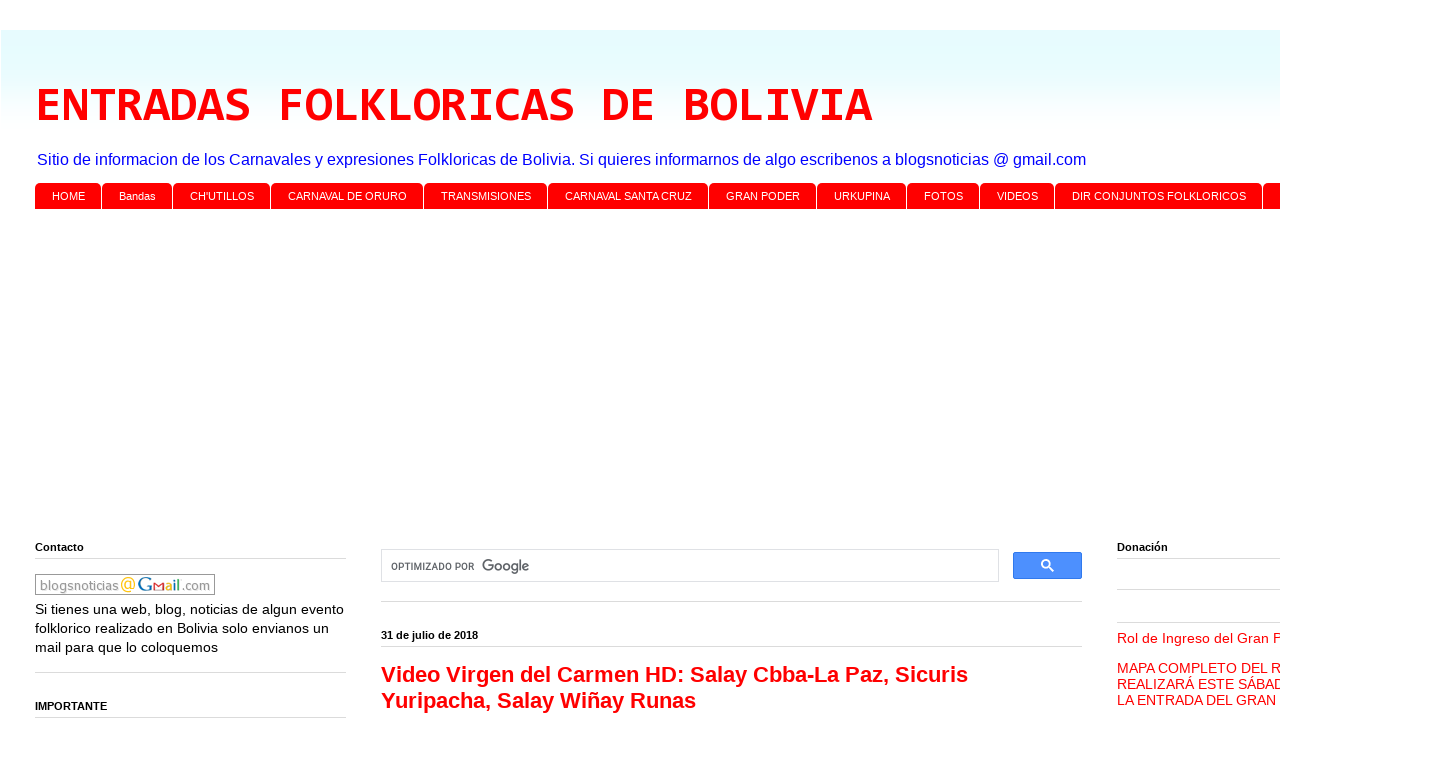

--- FILE ---
content_type: text/html; charset=UTF-8
request_url: https://www.entradasfolkloricas.com/2018/07/video-virgen-del-carmen-hd-salay-cbba.html
body_size: 28001
content:
<!DOCTYPE html>
<html class='v2' dir='ltr' xmlns='http://www.w3.org/1999/xhtml' xmlns:b='http://www.google.com/2005/gml/b' xmlns:data='http://www.google.com/2005/gml/data' xmlns:expr='http://www.google.com/2005/gml/expr'>
<head>
<link href='https://www.blogger.com/static/v1/widgets/335934321-css_bundle_v2.css' rel='stylesheet' type='text/css'/>
<script async='async' crossorigin='anonymous' src='https://pagead2.googlesyndication.com/pagead/js/adsbygoogle.js?client=ca-pub-9732470330116195'></script>
<meta content='width=1100' name='viewport'/>
<meta content='text/html; charset=UTF-8' http-equiv='Content-Type'/>
<meta content='blogger' name='generator'/>
<link href='https://www.entradasfolkloricas.com/favicon.ico' rel='icon' type='image/x-icon'/>
<link href='https://www.entradasfolkloricas.com/2018/07/video-virgen-del-carmen-hd-salay-cbba.html' rel='canonical'/>
<link rel="alternate" type="application/atom+xml" title="ENTRADAS FOLKLORICAS DE BOLIVIA - Atom" href="https://www.entradasfolkloricas.com/feeds/posts/default" />
<link rel="alternate" type="application/rss+xml" title="ENTRADAS FOLKLORICAS DE BOLIVIA - RSS" href="https://www.entradasfolkloricas.com/feeds/posts/default?alt=rss" />
<link rel="service.post" type="application/atom+xml" title="ENTRADAS FOLKLORICAS DE BOLIVIA - Atom" href="https://www.blogger.com/feeds/6093754718264379073/posts/default" />

<link rel="alternate" type="application/atom+xml" title="ENTRADAS FOLKLORICAS DE BOLIVIA - Atom" href="https://www.entradasfolkloricas.com/feeds/116707944965599170/comments/default" />
<!--Can't find substitution for tag [blog.ieCssRetrofitLinks]-->
<link href='https://i.ytimg.com/vi/akJdTQENcY8/hqdefault.jpg' rel='image_src'/>
<meta content='https://www.entradasfolkloricas.com/2018/07/video-virgen-del-carmen-hd-salay-cbba.html' property='og:url'/>
<meta content='Video Virgen del Carmen HD: Salay Cbba-La Paz, Sicuris Yuripacha, Salay Wiñay Runas' property='og:title'/>
<meta content='Toda la información sobre las entradas folkloricas de Bolivia y entradas en el exterior, fotos, videos y transmisiones' property='og:description'/>
<meta content='https://lh3.googleusercontent.com/blogger_img_proxy/AEn0k_t8fGqF15Fz_6XzFn0nLFnr3-SQklc1ih5NVHV2u9WF7RNbWdcZa7bqcxAG9BmDGY0uqce7dWekT-pypL2Y4SOU15EBJNZed0VN3Z7kAJbOr9YK=w1200-h630-n-k-no-nu' property='og:image'/>
<title>Video Virgen del Carmen HD: Salay Cbba-La Paz, Sicuris Yuripacha, Salay Wiñay Runas | ENTRADAS FOLKLORICAS DE BOLIVIA</title>
<style type='text/css'>@font-face{font-family:'Consolas';font-style:normal;font-weight:700;font-display:swap;src:url(//fonts.gstatic.com/l/font?kit=X7nh4bA-A_-9jbjWaz4G4dzmOg3b7XZz&skey=ed6f0b47e729851b&v=v20)format('woff2');unicode-range:U+0000-00FF,U+0131,U+0152-0153,U+02BB-02BC,U+02C6,U+02DA,U+02DC,U+0304,U+0308,U+0329,U+2000-206F,U+20AC,U+2122,U+2191,U+2193,U+2212,U+2215,U+FEFF,U+FFFD;}</style>
<style id='page-skin-1' type='text/css'><!--
/*
-----------------------------------------------
Blogger Template Style
Name:     Ethereal
Designer: Jason Morrow
URL:      jasonmorrow.etsy.com
----------------------------------------------- */
/* Variable definitions
====================
<Variable name="keycolor" description="Main Color" type="color" default="#000000"/>
<Group description="Body Text" selector="body">
<Variable name="body.font" description="Font" type="font"
default="normal normal 13px Arial, Tahoma, Helvetica, FreeSans, sans-serif"/>
<Variable name="body.text.color" description="Text Color" type="color" default="#666666"/>
</Group>
<Group description="Background" selector=".body-fauxcolumns-outer">
<Variable name="body.background.color" description="Outer Background" type="color" default="#fb5e53"/>
<Variable name="content.background.color" description="Main Background" type="color" default="#ffffff"/>
<Variable name="body.border.color" description="Border Color" type="color" default="#fb5e53"/>
</Group>
<Group description="Links" selector=".main-inner">
<Variable name="link.color" description="Link Color" type="color" default="#2198a6"/>
<Variable name="link.visited.color" description="Visited Color" type="color" default="#4d469c"/>
<Variable name="link.hover.color" description="Hover Color" type="color" default="#ff0000"/>
</Group>
<Group description="Blog Title" selector=".header h1">
<Variable name="header.font" description="Font" type="font"
default="normal normal 60px Times, 'Times New Roman', FreeSerif, serif"/>
<Variable name="header.text.color" description="Text Color" type="color" default="#ff8b8b"/>
</Group>
<Group description="Blog Description" selector=".header .description">
<Variable name="description.text.color" description="Description Color" type="color"
default="#666666"/>
</Group>
<Group description="Tabs Text" selector=".tabs-inner .widget li a">
<Variable name="tabs.font" description="Font" type="font"
default="normal normal 12px Arial, Tahoma, Helvetica, FreeSans, sans-serif"/>
<Variable name="tabs.selected.text.color" description="Selected Color" type="color" default="#ffffff"/>
<Variable name="tabs.text.color" description="Text Color" type="color" default="#000000"/>
</Group>
<Group description="Tabs Background" selector=".tabs-outer .PageList">
<Variable name="tabs.selected.background.color" description="Selected Color" type="color" default="#ffa183"/>
<Variable name="tabs.background.color" description="Background Color" type="color" default="#ffdfc7"/>
<Variable name="tabs.border.bevel.color" description="Bevel Color" type="color" default="#fb5e53"/>
</Group>
<Group description="Post Title" selector="h3.post-title, h4, h3.post-title a">
<Variable name="post.title.font" description="Font" type="font"
default="normal normal 24px Times, Times New Roman, serif"/>
<Variable name="post.title.text.color" description="Text Color" type="color" default="#2198a6"/>
</Group>
<Group description="Gadget Title" selector="h2">
<Variable name="widget.title.font" description="Title Font" type="font"
default="normal bold 12px Arial, Tahoma, Helvetica, FreeSans, sans-serif"/>
<Variable name="widget.title.text.color" description="Text Color" type="color" default="#000000"/>
<Variable name="widget.title.border.bevel.color" description="Bevel Color" type="color" default="#dbdbdb"/>
</Group>
<Group description="Accents" selector=".main-inner .widget">
<Variable name="widget.alternate.text.color" description="Alternate Color" type="color" default="#cccccc"/>
<Variable name="widget.border.bevel.color" description="Bevel Color" type="color" default="#dbdbdb"/>
</Group>
<Variable name="body.background" description="Body Background" type="background"
color="#ffffff" default="$(color) none repeat-x scroll top left"/>
<Variable name="body.background.gradient" description="Body Gradient Cap" type="url"
default="none"/>
<Variable name="body.background.imageBorder" description="Body Image Border" type="url"
default="none"/>
<Variable name="body.background.imageBorder.position.left" description="Body Image Border Left" type="length"
default="0" min="0" max="400px"/>
<Variable name="body.background.imageBorder.position.right" description="Body Image Border Right" type="length"
default="0" min="0" max="400px"/>
<Variable name="header.background.gradient" description="Header Background Gradient" type="url" default="none"/>
<Variable name="content.background.gradient" description="Content Gradient" type="url" default="none"/>
<Variable name="link.decoration" description="Link Decoration" type="string" default="none"/>
<Variable name="link.visited.decoration" description="Link Visited Decoration" type="string" default="none"/>
<Variable name="link.hover.decoration" description="Link Hover Decoration" type="string" default="underline"/>
<Variable name="widget.padding.top" description="Widget Padding Top" type="length" default="15px" min="0" max="100px"/>
<Variable name="date.space" description="Date Space" type="length" default="15px" min="0" max="100px"/>
<Variable name="post.first.padding.top" description="First Post Padding Top" type="length" default="0" min="0" max="100px"/>
<Variable name="mobile.background.overlay" description="Mobile Background Overlay" type="string" default=""/>
<Variable name="mobile.background.size" description="Mobile Background Size" type="string" default="auto"/>
<Variable name="startSide" description="Side where text starts in blog language" type="automatic" default="left"/>
<Variable name="endSide" description="Side where text ends in blog language" type="automatic" default="right"/>
*/
/* Content
----------------------------------------------- */
body {
font: normal normal 14px Verdana, Geneva, sans-serif;
color: #000000;
background: #ffffff none no-repeat scroll center center;
}
html body .content-outer {
min-width: 0;
max-width: 100%;
width: 100%;
}
a:link {
text-decoration: none;
color: #ff0000;
}
a:visited {
text-decoration: none;
color: #0000ff;
}
a:hover {
text-decoration: underline;
color: #ff8b8b;
}
.main-inner {
padding-top: 15px;
}
.body-fauxcolumn-outer {
background: transparent none repeat-x scroll top center;
}
.content-fauxcolumns .fauxcolumn-inner {
background: #ffffff url(//www.blogblog.com/1kt/ethereal/bird-2toned-blue-fade.png) repeat-x scroll top left;
border-left: 1px solid #ffffff;
border-right: 1px solid #ffffff;
}
/* Flexible Background
----------------------------------------------- */
.content-fauxcolumn-outer .fauxborder-left {
width: 100%;
padding-left: 300px;
margin-left: -300px;
background-color: transparent;
background-image: none;
background-repeat: no-repeat;
background-position: left top;
}
.content-fauxcolumn-outer .fauxborder-right {
margin-right: -299px;
width: 299px;
background-color: transparent;
background-image: none;
background-repeat: no-repeat;
background-position: right top;
}
/* Columns
----------------------------------------------- */
.content-inner {
padding: 0;
}
/* Header
----------------------------------------------- */
.header-inner {
padding: 27px 0 3px;
}
.header-inner .section {
margin: 0 35px;
}
.Header h1 {
font: normal bold 50px Consolas;
color: #ff0000;
}
.Header h1 a {
color: #ff0000;
}
.Header .description {
font-size: 115%;
color: #0000ff;
}
.header-inner .Header .titlewrapper,
.header-inner .Header .descriptionwrapper {
padding-left: 0;
padding-right: 0;
margin-bottom: 0;
}
/* Tabs
----------------------------------------------- */
.tabs-outer {
position: relative;
background: transparent;
}
.tabs-cap-top, .tabs-cap-bottom {
position: absolute;
width: 100%;
}
.tabs-cap-bottom {
bottom: 0;
}
.tabs-inner {
padding: 0;
}
.tabs-inner .section {
margin: 0 35px;
}
*+html body .tabs-inner .widget li {
padding: 1px;
}
.PageList {
border-bottom: 1px solid #fb5e53;
}
.tabs-inner .widget li.selected a,
.tabs-inner .widget li a:hover {
position: relative;
-moz-border-radius-topleft: 5px;
-moz-border-radius-topright: 5px;
-webkit-border-top-left-radius: 5px;
-webkit-border-top-right-radius: 5px;
-goog-ms-border-top-left-radius: 5px;
-goog-ms-border-top-right-radius: 5px;
border-top-left-radius: 5px;
border-top-right-radius: 5px;
background: #0000ff none ;
color: #ffffff;
}
.tabs-inner .widget li a {
display: inline-block;
margin: 0;
margin-right: 1px;
padding: .65em 1.5em;
font: normal normal 11px Verdana, Geneva, sans-serif;
color: #ffffff;
background-color: #ff0000;
-moz-border-radius-topleft: 5px;
-moz-border-radius-topright: 5px;
-webkit-border-top-left-radius: 5px;
-webkit-border-top-right-radius: 5px;
-goog-ms-border-top-left-radius: 5px;
-goog-ms-border-top-right-radius: 5px;
border-top-left-radius: 5px;
border-top-right-radius: 5px;
}
/* Headings
----------------------------------------------- */
h2 {
font: normal bold 11px Verdana, Geneva, sans-serif;
color: #000000;
}
/* Widgets
----------------------------------------------- */
.main-inner .column-left-inner {
padding: 0 0 0 20px;
}
.main-inner .column-left-inner .section {
margin-right: 0;
}
.main-inner .column-right-inner {
padding: 0 20px 0 0;
}
.main-inner .column-right-inner .section {
margin-left: 0;
}
.main-inner .section {
padding: 0;
}
.main-inner .widget {
padding: 0 0 15px;
margin: 20px 0;
border-bottom: 1px solid #dbdbdb;
}
.main-inner .widget h2 {
margin: 0;
padding: .6em 0 .5em;
}
.footer-inner .widget h2 {
padding: 0 0 .4em;
}
.main-inner .widget h2 + div, .footer-inner .widget h2 + div {
padding-top: 15px;
}
.main-inner .widget .widget-content {
margin: 0;
padding: 15px 0 0;
}
.main-inner .widget ul, .main-inner .widget #ArchiveList ul.flat {
margin: -15px -15px -15px;
padding: 0;
list-style: none;
}
.main-inner .sidebar .widget h2 {
border-bottom: 1px solid #dbdbdb;
}
.main-inner .widget #ArchiveList {
margin: -15px 0 0;
}
.main-inner .widget ul li, .main-inner .widget #ArchiveList ul.flat li {
padding: .5em 15px;
text-indent: 0;
}
.main-inner .widget #ArchiveList ul li {
padding-top: .25em;
padding-bottom: .25em;
}
.main-inner .widget ul li:first-child, .main-inner .widget #ArchiveList ul.flat li:first-child {
border-top: none;
}
.main-inner .widget ul li:last-child, .main-inner .widget #ArchiveList ul.flat li:last-child {
border-bottom: none;
}
.main-inner .widget .post-body ul {
padding: 0 2.5em;
margin: .5em 0;
list-style: disc;
}
.main-inner .widget .post-body ul li {
padding: 0.25em 0;
margin-bottom: .25em;
color: #000000;
border: none;
}
.footer-inner .widget ul {
padding: 0;
list-style: none;
}
.widget .zippy {
color: #cccccc;
}
/* Posts
----------------------------------------------- */
.main.section {
margin: 0 20px;
}
body .main-inner .Blog {
padding: 0;
background-color: transparent;
border: none;
}
.main-inner .widget h2.date-header {
border-bottom: 1px solid #dbdbdb;
}
.date-outer {
position: relative;
margin: 15px 0 20px;
}
.date-outer:first-child {
margin-top: 0;
}
.date-posts {
clear: both;
}
.post-outer, .inline-ad {
border-bottom: 1px solid #dbdbdb;
padding: 30px 0;
}
.post-outer {
padding-bottom: 10px;
}
.post-outer:first-child {
padding-top: 0;
border-top: none;
}
.post-outer:last-child, .inline-ad:last-child {
border-bottom: none;
}
.post-body img {
padding: 8px;
}
h3.post-title, h4 {
font: normal bold 22px Verdana, Geneva, sans-serif;
color: #ff0000;
}
h3.post-title a {
font: normal bold 22px Verdana, Geneva, sans-serif;
color: #ff0000;
text-decoration: none;
}
h3.post-title a:hover {
color: #ff8b8b;
text-decoration: underline;
}
.post-header {
margin: 0 0 1.5em;
}
.post-body {
line-height: 1.4;
}
.post-footer {
margin: 1.5em 0 0;
}
#blog-pager {
padding: 15px;
}
.blog-feeds, .post-feeds {
margin: 1em 0;
text-align: center;
}
.post-outer .comments {
margin-top: 2em;
}
/* Comments
----------------------------------------------- */
.comments .comments-content .icon.blog-author {
background-repeat: no-repeat;
background-image: url([data-uri]);
}
.comments .comments-content .loadmore a {
background: #ffffff url(//www.blogblog.com/1kt/ethereal/bird-2toned-blue-fade.png) repeat-x scroll top left;
}
.comments .comments-content .loadmore a {
border-top: 1px solid #dbdbdb;
border-bottom: 1px solid #dbdbdb;
}
.comments .comment-thread.inline-thread {
background: #ffffff url(//www.blogblog.com/1kt/ethereal/bird-2toned-blue-fade.png) repeat-x scroll top left;
}
.comments .continue {
border-top: 2px solid #dbdbdb;
}
/* Footer
----------------------------------------------- */
.footer-inner {
padding: 30px 0;
overflow: hidden;
}
/* Mobile
----------------------------------------------- */
body.mobile  {
background-size: auto
}
.mobile .body-fauxcolumn-outer {
background: ;
}
.mobile .content-fauxcolumns .fauxcolumn-inner {
opacity: 0.75;
}
.mobile .content-fauxcolumn-outer .fauxborder-right {
margin-right: 0;
}
.mobile-link-button {
background-color: #0000ff;
}
.mobile-link-button a:link, .mobile-link-button a:visited {
color: #ffffff;
}
.mobile-index-contents {
color: #444444;
}
.mobile .body-fauxcolumn-outer {
background-size: 100% auto;
}
.mobile .mobile-date-outer {
border-bottom: transparent;
}
.mobile .PageList {
border-bottom: none;
}
.mobile .tabs-inner .section {
margin: 0;
}
.mobile .tabs-inner .PageList .widget-content {
background: #0000ff none;
color: #ffffff;
}
.mobile .tabs-inner .PageList .widget-content .pagelist-arrow {
border-left: 1px solid #ffffff;
}
.mobile .footer-inner {
overflow: visible;
}
body.mobile .AdSense {
margin: 0 -10px;
}
/*-----Estilos CSS Smartphones y Tabletas Video de Youtube ----------*/
.video-container {
position:relative;
padding-bottom:56.25%;
padding-top:30px;
height:0;
overflow:hidden;
}
.video-container iframe, .video-container object, .video-container embed {
position:absolute;
top:0;
left:0;
width:100%;
height:100%;
}
/*-----Fin de Estilos CSS Smartphones y Tabletas Video de Youtube ----------*/

--></style>
<style id='template-skin-1' type='text/css'><!--
body {
min-width: 1452px;
}
.content-outer, .content-fauxcolumn-outer, .region-inner {
min-width: 1452px;
max-width: 1452px;
_width: 1452px;
}
.main-inner .columns {
padding-left: 346px;
padding-right: 335px;
}
.main-inner .fauxcolumn-center-outer {
left: 346px;
right: 335px;
/* IE6 does not respect left and right together */
_width: expression(this.parentNode.offsetWidth -
parseInt("346px") -
parseInt("335px") + 'px');
}
.main-inner .fauxcolumn-left-outer {
width: 346px;
}
.main-inner .fauxcolumn-right-outer {
width: 335px;
}
.main-inner .column-left-outer {
width: 346px;
right: 100%;
margin-left: -346px;
}
.main-inner .column-right-outer {
width: 335px;
margin-right: -335px;
}
#layout {
min-width: 0;
}
#layout .content-outer {
min-width: 0;
width: 800px;
}
#layout .region-inner {
min-width: 0;
width: auto;
}
--></style>
<script type='text/javascript'>
        (function(i,s,o,g,r,a,m){i['GoogleAnalyticsObject']=r;i[r]=i[r]||function(){
        (i[r].q=i[r].q||[]).push(arguments)},i[r].l=1*new Date();a=s.createElement(o),
        m=s.getElementsByTagName(o)[0];a.async=1;a.src=g;m.parentNode.insertBefore(a,m)
        })(window,document,'script','https://www.google-analytics.com/analytics.js','ga');
        ga('create', 'UA-211276409-6', 'auto', 'blogger');
        ga('blogger.send', 'pageview');
      </script>
<meta content='vLce243XhNQWbcknUtIpgOmXY9Lv4AbHJwV9FFBr_ZI' name='google-site-verification'/>
<!--INICIA TAGS PARA TWITTER, VER: https://dev.twitter.com/cards/types/summary -->
<meta content='summary_large_image' name='twitter:card'/>
<meta content='@BlogsNoticias' name='twitter:site'/>
<meta content='@BlogsNoticias' name='twitter:creator'/>
<!-- SI ES EL INDEX (PAGINA PRINCIPAL) -->
<meta content='https://www.entradasfolkloricas.com/2018/07/video-virgen-del-carmen-hd-salay-cbba.html' name='og:url'/>
<meta content='Video Virgen del Carmen HD: Salay Cbba-La Paz, Sicuris Yuripacha, Salay Wiñay Runas' name='og:title'/>
<meta content='https://i.ytimg.com/vi/akJdTQENcY8/hqdefault.jpg' name='og:image'/>
<!-- SI EL POST CONTIENE DESCRIPCION (SEARCH DESCRIPTION) -->
<meta content='Mira el post completo. Si te gusta no olvides en darle RT y compartirlo :D' name='og:description'/>
<!--FIN DE TAGS PARA TWITTER-->
<link href='https://www.blogger.com/dyn-css/authorization.css?targetBlogID=6093754718264379073&amp;zx=ecc16cf8-496f-4066-9a74-210581b7862e' media='none' onload='if(media!=&#39;all&#39;)media=&#39;all&#39;' rel='stylesheet'/><noscript><link href='https://www.blogger.com/dyn-css/authorization.css?targetBlogID=6093754718264379073&amp;zx=ecc16cf8-496f-4066-9a74-210581b7862e' rel='stylesheet'/></noscript>
<meta name='google-adsense-platform-account' content='ca-host-pub-1556223355139109'/>
<meta name='google-adsense-platform-domain' content='blogspot.com'/>

<!-- data-ad-client=ca-pub-9732470330116195 -->

</head>
<body class='loading'>
<div class='navbar no-items section' id='navbar'>
</div>
<div class='body-fauxcolumns'>
<div class='fauxcolumn-outer body-fauxcolumn-outer'>
<div class='cap-top'>
<div class='cap-left'></div>
<div class='cap-right'></div>
</div>
<div class='fauxborder-left'>
<div class='fauxborder-right'></div>
<div class='fauxcolumn-inner'>
</div>
</div>
<div class='cap-bottom'>
<div class='cap-left'></div>
<div class='cap-right'></div>
</div>
</div>
</div>
<div class='content'>
<div class='content-fauxcolumns'>
<div class='fauxcolumn-outer content-fauxcolumn-outer'>
<div class='cap-top'>
<div class='cap-left'></div>
<div class='cap-right'></div>
</div>
<div class='fauxborder-left'>
<div class='fauxborder-right'></div>
<div class='fauxcolumn-inner'>
</div>
</div>
<div class='cap-bottom'>
<div class='cap-left'></div>
<div class='cap-right'></div>
</div>
</div>
</div>
<div class='content-outer'>
<div class='content-cap-top cap-top'>
<div class='cap-left'></div>
<div class='cap-right'></div>
</div>
<div class='fauxborder-left content-fauxborder-left'>
<div class='fauxborder-right content-fauxborder-right'></div>
<div class='content-inner'>
<header>
<div class='header-outer'>
<div class='header-cap-top cap-top'>
<div class='cap-left'></div>
<div class='cap-right'></div>
</div>
<div class='fauxborder-left header-fauxborder-left'>
<div class='fauxborder-right header-fauxborder-right'></div>
<div class='region-inner header-inner'>
<div class='header section' id='header'><div class='widget Header' data-version='1' id='Header1'>
<div id='header-inner'>
<div class='titlewrapper'>
<h1 class='title'>
<a href='https://www.entradasfolkloricas.com/'>
ENTRADAS FOLKLORICAS DE BOLIVIA
</a>
</h1>
</div>
<div class='descriptionwrapper'>
<p class='description'><span>Sitio de informacion de los Carnavales y expresiones Folkloricas de Bolivia. Si quieres informarnos de algo escribenos a blogsnoticias @ gmail.com</span></p>
</div>
</div>
</div></div>
</div>
</div>
<div class='header-cap-bottom cap-bottom'>
<div class='cap-left'></div>
<div class='cap-right'></div>
</div>
</div>
</header>
<!-- Adsense vista movil -->
<!-- Adsense vista movil -->
<div class='tabs-outer'>
<div class='tabs-cap-top cap-top'>
<div class='cap-left'></div>
<div class='cap-right'></div>
</div>
<div class='fauxborder-left tabs-fauxborder-left'>
<div class='fauxborder-right tabs-fauxborder-right'></div>
<div class='region-inner tabs-inner'>
<div class='tabs section' id='crosscol'><div class='widget LinkList' data-version='1' id='LinkList6'>
<div class='widget-content'>
<ul>
<li><a href='http://entradasfolkloricas.com/'>HOME</a></li>
<li><a href='http://bandasdebolivia.blogspot.com/'>Bandas </a></li>
<li><a href='http://www.entradasfolkloricas.com/search/label/Ch%27utillos'>CH'UTILLOS</a></li>
<li><a href='http://www.carnavaloruro.net/'>CARNAVAL DE ORURO</a></li>
<li><a href='http://entradasfolkloricas.blogspot.com/search/label/TRANSMISIONES%20ONLINE'>TRANSMISIONES</a></li>
<li><a href='http://santacruzdecarnaval.blogspot.com/'>CARNAVAL SANTA CRUZ</a></li>
<li><a href='https://www.entradasfolkloricas.com/search/label/GRAN%20PODER'>GRAN PODER</a></li>
<li><a href='http://www.entradasfolkloricas.com/search/label/Urkupi%C3%B1a'>URKUPINA</a></li>
<li><a href='http://entradasfolkloricas.blogspot.com/search/label/FOTOS'>FOTOS</a></li>
<li><a href='http://entradasfolkloricas.blogspot.com/search/label/VIDEOS'>VIDEOS</a></li>
<li><a href='http://entradasfolkloricas.blogspot.com/p/directorio-conjuntos-folkloricos.html'>DIR CONJUNTOS FOLKLORICOS</a></li>
<li><a href='https://www.entradasfolkloricas.com/search/label/VIRGEN%20DEL%20CARMEN'>Virgen del Carmen</a></li>
</ul>
<div class='clear'></div>
</div>
</div></div>
<div class='tabs section' id='crosscol-overflow'><div class='widget HTML' data-version='1' id='HTML2'>
<div class='widget-content'>
<script async="async" src="https://pagead2.googlesyndication.com/pagead/js/adsbygoogle.js" ></script>
<!-- Entradas Folkloricas Banner Arriba -->
<ins class="adsbygoogle"
     style="display:block"
     data-ad-client="ca-pub-9732470330116195"
     data-ad-slot="9286512329"
     data-ad-format="auto"
     data-full-width-responsive="true"></ins>
<script>
     (adsbygoogle = window.adsbygoogle || []).push({});
</script>
</div>
<div class='clear'></div>
</div></div>
</div>
</div>
<div class='tabs-cap-bottom cap-bottom'>
<div class='cap-left'></div>
<div class='cap-right'></div>
</div>
</div>
<div class='main-outer'>
<div class='main-cap-top cap-top'>
<div class='cap-left'></div>
<div class='cap-right'></div>
</div>
<div class='fauxborder-left main-fauxborder-left'>
<div class='fauxborder-right main-fauxborder-right'></div>
<div class='region-inner main-inner'>
<div class='columns fauxcolumns'>
<div class='fauxcolumn-outer fauxcolumn-center-outer'>
<div class='cap-top'>
<div class='cap-left'></div>
<div class='cap-right'></div>
</div>
<div class='fauxborder-left'>
<div class='fauxborder-right'></div>
<div class='fauxcolumn-inner'>
</div>
</div>
<div class='cap-bottom'>
<div class='cap-left'></div>
<div class='cap-right'></div>
</div>
</div>
<div class='fauxcolumn-outer fauxcolumn-left-outer'>
<div class='cap-top'>
<div class='cap-left'></div>
<div class='cap-right'></div>
</div>
<div class='fauxborder-left'>
<div class='fauxborder-right'></div>
<div class='fauxcolumn-inner'>
</div>
</div>
<div class='cap-bottom'>
<div class='cap-left'></div>
<div class='cap-right'></div>
</div>
</div>
<div class='fauxcolumn-outer fauxcolumn-right-outer'>
<div class='cap-top'>
<div class='cap-left'></div>
<div class='cap-right'></div>
</div>
<div class='fauxborder-left'>
<div class='fauxborder-right'></div>
<div class='fauxcolumn-inner'>
</div>
</div>
<div class='cap-bottom'>
<div class='cap-left'></div>
<div class='cap-right'></div>
</div>
</div>
<!-- corrects IE6 width calculation -->
<div class='columns-inner'>
<div class='column-center-outer'>
<div class='column-center-inner'>
<div class='main section' id='main'><div class='widget HTML' data-version='1' id='HTML1'>
<div class='widget-content'>
<script>
  (function() {
    var cx = 'partner-pub-9732470330116195:9640000462';
    var gcse = document.createElement('script');
    gcse.type = 'text/javascript';
    gcse.async = true;
    gcse.src = 'https://cse.google.com/cse.js?cx=' + cx;
    var s = document.getElementsByTagName('script')[0];
    s.parentNode.insertBefore(gcse, s);
  })();
</script>
<gcse:searchbox-only></gcse:searchbox-only>
</div>
<div class='clear'></div>
</div><div class='widget Blog' data-version='1' id='Blog1'>
<div class='blog-posts hfeed'>

          <div class="date-outer">
        
<h2 class='date-header'><span>31 de julio de 2018</span></h2>

          <div class="date-posts">
        
<div class='post-outer'>
<div class='post hentry uncustomized-post-template' itemprop='blogPost' itemscope='itemscope' itemtype='http://schema.org/BlogPosting'>
<meta content='https://i.ytimg.com/vi/akJdTQENcY8/hqdefault.jpg' itemprop='image_url'/>
<meta content='6093754718264379073' itemprop='blogId'/>
<meta content='116707944965599170' itemprop='postId'/>
<a name='116707944965599170'></a>
<h3 class='post-title entry-title' itemprop='name'>
Video Virgen del Carmen HD: Salay Cbba-La Paz, Sicuris Yuripacha, Salay Wiñay Runas
</h3>
<div class='post-header'>
<div class='post-header-line-1'></div>
</div>
<div style='text-align: center;'>

<script async src="//pagead2.googlesyndication.com/pagead/js/adsbygoogle.js"></script>
<!-- entradas folkloricas post grande -->
<ins class="adsbygoogle"
     style="display:inline-block;width:336px;height:280px"
     data-ad-client="ca-pub-9732470330116195"
     data-ad-slot="7057623260"></ins>
<script>
(adsbygoogle = window.adsbygoogle || []).push({});
</script>

</div>
<a class='twitter-share-button' data-count='horizontal' data-lang='es' data-size='large' data-text='Video Virgen del Carmen HD: Salay Cbba-La Paz, Sicuris Yuripacha, Salay Wiñay Runas' data-url='https://www.entradasfolkloricas.com/2018/07/video-virgen-del-carmen-hd-salay-cbba.html' data-via='Blogsnoticias' href='http://twitter.com/share'>Tweet</a><script src="//platform.twitter.com/widgets.js" type="text/javascript"></script>
<div class='post-body entry-content' id='post-body-116707944965599170' itemprop='description articleBody'>
<br />
Ahora seguimos con la gran Entrada de la 16 de Julio en La Paz  ahora tenemos:<br />
<br />
Salay Cochabamba - La Paz<br />
Sicuris de Yuripacha<br />
Salay Gallarda Principes Wiñay Runas<br />
<iframe width="560" height="315" src="https://www.youtube.com/embed/akJdTQENcY8" frameborder="0" allow="autoplay; encrypted-media" allowfullscreen></iframe>
<div style='clear: both;'></div>
</div>
<div class='post-footer'>
<div class='post-footer-line post-footer-line-1'>
<span class='post-author vcard'>
Posted by
<span class='fn' itemprop='author' itemscope='itemscope' itemtype='http://schema.org/Person'>
<span itemprop='name'>AHM</span>
</span>
</span>
<span class='post-timestamp'>
at
<meta content='https://www.entradasfolkloricas.com/2018/07/video-virgen-del-carmen-hd-salay-cbba.html' itemprop='url'/>
<a class='timestamp-link' href='https://www.entradasfolkloricas.com/2018/07/video-virgen-del-carmen-hd-salay-cbba.html' rel='bookmark' title='permanent link'><abbr class='published' itemprop='datePublished' title='2018-07-31T21:22:00-07:00'>21:22</abbr></a>
</span>
<span class='reaction-buttons'>
</span>
<span class='star-ratings'>
</span>
<span class='post-comment-link'>
</span>
<span class='post-backlinks post-comment-link'>
</span>
<span class='post-icons'>
</span>
<div class='post-share-buttons goog-inline-block'>
<a class='goog-inline-block share-button sb-email' href='https://www.blogger.com/share-post.g?blogID=6093754718264379073&postID=116707944965599170&target=email' target='_blank' title='Enviar por correo electrónico'><span class='share-button-link-text'>Enviar por correo electrónico</span></a><a class='goog-inline-block share-button sb-blog' href='https://www.blogger.com/share-post.g?blogID=6093754718264379073&postID=116707944965599170&target=blog' onclick='window.open(this.href, "_blank", "height=270,width=475"); return false;' target='_blank' title='Escribe un blog'><span class='share-button-link-text'>Escribe un blog</span></a><a class='goog-inline-block share-button sb-twitter' href='https://www.blogger.com/share-post.g?blogID=6093754718264379073&postID=116707944965599170&target=twitter' target='_blank' title='Compartir en X'><span class='share-button-link-text'>Compartir en X</span></a><a class='goog-inline-block share-button sb-facebook' href='https://www.blogger.com/share-post.g?blogID=6093754718264379073&postID=116707944965599170&target=facebook' onclick='window.open(this.href, "_blank", "height=430,width=640"); return false;' target='_blank' title='Compartir con Facebook'><span class='share-button-link-text'>Compartir con Facebook</span></a><a class='goog-inline-block share-button sb-pinterest' href='https://www.blogger.com/share-post.g?blogID=6093754718264379073&postID=116707944965599170&target=pinterest' target='_blank' title='Compartir en Pinterest'><span class='share-button-link-text'>Compartir en Pinterest</span></a>
</div>
</div>
<div class='post-footer-line post-footer-line-2'>
<span class='post-labels'>
Labels:
<a href='https://www.entradasfolkloricas.com/search/label/EL%20ALTO' rel='tag'>EL ALTO</a>,
<a href='https://www.entradasfolkloricas.com/search/label/Salay' rel='tag'>Salay</a>,
<a href='https://www.entradasfolkloricas.com/search/label/Suri%20Sicuri' rel='tag'>Suri Sicuri</a>,
<a href='https://www.entradasfolkloricas.com/search/label/VIDEOS' rel='tag'>VIDEOS</a>,
<a href='https://www.entradasfolkloricas.com/search/label/VIRGEN%20DEL%20CARMEN' rel='tag'>VIRGEN DEL CARMEN</a>
</span>
</div>
<div class='post-footer-line post-footer-line-3'>
<span class='post-location'>
</span>
</div>
</div>
</div>
<div class='comments' id='comments'>
<a name='comments'></a>
<h4>No hay comentarios:</h4>
<div id='Blog1_comments-block-wrapper'>
<dl class='avatar-comment-indent' id='comments-block'>
</dl>
</div>
<p class='comment-footer'>
<div class='comment-form'>
<a name='comment-form'></a>
<h4 id='comment-post-message'>Publicar un comentario</h4>
<p>
</p>
<a href='https://www.blogger.com/comment/frame/6093754718264379073?po=116707944965599170&hl=es&saa=85391&origin=https://www.entradasfolkloricas.com' id='comment-editor-src'></a>
<iframe allowtransparency='true' class='blogger-iframe-colorize blogger-comment-from-post' frameborder='0' height='410px' id='comment-editor' name='comment-editor' src='' width='100%'></iframe>
<script src='https://www.blogger.com/static/v1/jsbin/2830521187-comment_from_post_iframe.js' type='text/javascript'></script>
<script type='text/javascript'>
      BLOG_CMT_createIframe('https://www.blogger.com/rpc_relay.html');
    </script>
</div>
</p>
</div>
</div>

        </div></div>
      
</div>
<div class='blog-pager' id='blog-pager'>
<span id='blog-pager-newer-link'>
<a class='blog-pager-newer-link' href='https://www.entradasfolkloricas.com/2018/07/video-virgen-del-carmen-hd-ollantay.html' id='Blog1_blog-pager-newer-link' title='Entrada más reciente'>Entrada más reciente</a>
</span>
<span id='blog-pager-older-link'>
<a class='blog-pager-older-link' href='https://www.entradasfolkloricas.com/2018/07/video-virgen-del-carmen-hd-auctoctono.html' id='Blog1_blog-pager-older-link' title='Entrada antigua'>Entrada antigua</a>
</span>
<a class='home-link' href='https://www.entradasfolkloricas.com/'>Inicio</a>
</div>
<div class='clear'></div>
<div class='post-feeds'>
<div class='feed-links'>
Suscribirse a:
<a class='feed-link' href='https://www.entradasfolkloricas.com/feeds/116707944965599170/comments/default' target='_blank' type='application/atom+xml'>Enviar comentarios (Atom)</a>
</div>
</div>
</div><div class='widget HTML' data-version='1' id='HTML3'>
<div class='widget-content'>
<script async="async" src="//pagead2.googlesyndication.com/pagead/js/adsbygoogle.js" ></script>
<!-- entradas folkloricas beta -->
<ins class="adsbygoogle"
     style="display:block"
     data-ad-client="ca-pub-9732470330116195"
     data-ad-slot="5758334067"
     data-ad-format="autorelaxed"></ins>
<script>
(adsbygoogle = window.adsbygoogle || []).push({});
</script>
</div>
<div class='clear'></div>
</div></div>
</div>
</div>
<div class='column-left-outer'>
<div class='column-left-inner'>
<aside>
<div class='sidebar section' id='sidebar-left-1'><div class='widget Image' data-version='1' id='Image1'>
<h2>Contacto</h2>
<div class='widget-content'>
<img alt='Contacto' height='21' id='Image1_img' src='https://blogger.googleusercontent.com/img/b/R29vZ2xl/AVvXsEgbzAklkMkDR3qdEuYUV-80bqylhFMnhIFdJ18xHXTcCSBHTRoUgV912dkIT1in4nSpKf22zflwY6plAk3XvC1I2-4Frz3K26tQu3IVEITDcFurP59zKMdoGfQa1VJReH2CZTY6PVo2NOXX/s205/image.png' width='180'/>
<br/>
<span class='caption'>Si tienes una web, blog, noticias de algun evento folklorico realizado en Bolivia solo envianos un mail para que lo coloquemos</span>
</div>
<div class='clear'></div>
</div><div class='widget LinkList' data-version='1' id='LinkList3'>
<h2>IMPORTANTE</h2>
<div class='widget-content'>
<ul>
<li><a href='https://www.entradasfolkloricas.com/2025/06/rol-de-ingreso-del-gran-poder-2025.html'>Rol de Ingreso del Gran Poder 2025</a></li>
<li><a href='https://www.entradasfolkloricas.com/2023/05/rol-de-ingreso-de-la-promesa-del-gran.html'>Rol de Ingreso de La Promesa del Gran Poder 2023</a></li>
<li><a href='https://www.entradasfolkloricas.com/2023/02/en-vivo-por-internet-carnaval-de-la.html'>En vivo por internet Carnaval de la Concordia (Corso de Corsos) Cochabamba 2023</a></li>
<li><a href='https://www.entradasfolkloricas.com/2023/02/rol-de-ingreso-corso-de-corsos-en.html'>Rol de ingreso Corso de Corsos en Cochabamba 2023</a></li>
<li><a href='https://www.entradasfolkloricas.com/2023/02/transmision-en-vivo-por-internet.html'>Transmision en vivo por Internet Carnaval de Oruro 2023</a></li>
<li><a href='https://www.entradasfolkloricas.com/2023/02/rol-de-ingreso-ultimo-convite-del.html'>Rol de Ingreso Ultimo Convite del Carnaval de Oruro 2023</a></li>
<li><a href='https://www.entradasfolkloricas.com/2022/02/en-vivo-transmision-por-internet.html'>En vivo transmision por internet Carnaval de Oruro</a></li>
<li><a href='https://www.entradasfolkloricas.com/2022/02/rol-de-ingreso-del-carnaval-de-oruro_24.html'>Rol de ingreso del Carnaval de Oruro - Dia Domingo</a></li>
<li><a href='https://www.entradasfolkloricas.com/2022/02/rol-de-ingreso-del-carnaval-de-oruro.html'>Rol de ingreso del Carnaval de Oruro - Dia Sabado</a></li>
<li><a href='https://www.entradasfolkloricas.com/2022/02/en-vivo-ultimo-convite-del-carnaval-de.html'>En vivo Ultimo Convite del Carnaval de Oruro</a></li>
</ul>
<div class='clear'></div>
</div>
</div><div class='widget PopularPosts' data-version='1' id='PopularPosts1'>
<h2>Entradas populares</h2>
<div class='widget-content popular-posts'>
<ul>
<li>
<div class='item-content'>
<div class='item-title'><a href='https://www.entradasfolkloricas.com/2010/05/ministerio-preve-arraigar-temas.html'>Ministerio prevé arraigar temas bolivianos para grupos peruanos</a></div>
<div class='item-snippet'> La Paz / Erbol.- El Ministerio de Culturas de Bolivia alista un posible &#8220;arraigo&#8221; de composiciones elaboradas por grupos bolivianos para fr...</div>
</div>
<div style='clear: both;'></div>
</li>
<li>
<div class='item-content'>
<div class='item-thumbnail'>
<a href='https://www.entradasfolkloricas.com/2013/02/los-chutas-de-las-cholas.html' target='_blank'>
<img alt='' border='0' src='https://blogger.googleusercontent.com/img/b/R29vZ2xl/AVvXsEhfxoQhyR0IfTasOZ4iuo8hAq0OK9Q-P-h-yXbUFlENLOyIGG9zpwA29Ga-zwrV6r4BCX1Mer-b3VMwSaisH6lFEtB_e-C5zIO-pE8J_gqalsS_BJdKXilcOrtCFm0IK7h5wa82pDtRlpk/w72-h72-p-k-no-nu/ch%E2%80%99utas+3.jpg'/>
</a>
</div>
<div class='item-title'><a href='https://www.entradasfolkloricas.com/2013/02/los-chutas-de-las-cholas.html'>Los ch&#8217;utas de las cholas</a></div>
<div class='item-snippet'> Desde hace algunos años, las mujeres de los ch&#8217;utas del Carnaval paceño han venido adquiriendo una connotación nueva, de mayor importancia,...</div>
</div>
<div style='clear: both;'></div>
</li>
<li>
<div class='item-content'>
<div class='item-title'><a href='https://www.entradasfolkloricas.com/2013/08/chutillos-alcaldia-define-pagina-para.html'>Chutillos Alcaldía define página para vender espacios www.reservaschutillos.net</a></div>
<div class='item-snippet'>El Gobierno Municipal de Potosí publicó ayer la página de internet en la que se registrará la pre venta de metros lineales, graderías y boca...</div>
</div>
<div style='clear: both;'></div>
</li>
<li>
<div class='item-content'>
<div class='item-title'><a href='https://www.entradasfolkloricas.com/2009/08/gobierno-pagara-us-16000-en-campana-por.html'>Gobierno pagará $us 16.000 en campaña por la diablada</a></div>
<div class='item-snippet'>La Prensa El Ministerio de Culturas invertirá 16.000 dólares en la difusión de un spot internacional en defensa del origen de la diablada de...</div>
</div>
<div style='clear: both;'></div>
</li>
<li>
<div class='item-content'>
<div class='item-thumbnail'>
<a href='https://www.entradasfolkloricas.com/2025/06/rol-de-ingreso-del-gran-poder-2025.html' target='_blank'>
<img alt='' border='0' src='https://blogger.googleusercontent.com/img/b/R29vZ2xl/AVvXsEjy0Q_sIJpMfPAwDl4U4PmhO3x10KJuAPaXCxEl87C0HIRYf4okzsca9T-7grJWPIZCc3gqhuzBajuYZ9sctOX-NmPHAuJ8Po7XWQQezqiVmXvcsKZkuCeDA3L2e_bJfDYauBlTODoMMxmMOtnG-tg4RfpRFe1YBFtE9GXLx7JgTRPrwz3-t5rWrPKDoIKp/w72-h72-p-k-no-nu/Rol%20de%20Ingreso%20Gran%20Poder%202025%201.jpg'/>
</a>
</div>
<div class='item-title'><a href='https://www.entradasfolkloricas.com/2025/06/rol-de-ingreso-del-gran-poder-2025.html'>Rol de Ingreso del Gran Poder 2025</a></div>
<div class='item-snippet'>&#160;PRESENTAMOS EL RECORRIDO QUE SE REALIZARÁ ESTE SÁBADO 14 DE JUNIO EN LA ENTRADA DEL GRAN PODER 2025 N&#176; HORA FRATERNIDAD 06:50 INGRESO DE LA...</div>
</div>
<div style='clear: both;'></div>
</li>
<li>
<div class='item-content'>
<div class='item-thumbnail'>
<a href='https://www.entradasfolkloricas.com/2011/08/danza-chovena.html' target='_blank'>
<img alt='' border='0' src='https://blogger.googleusercontent.com/img/b/R29vZ2xl/AVvXsEjt1rWbGoPKrvdvrMxiMcmaOi1foFOxdd42ErGnE7iSHtz8iMu_7s7TUAFtTrgqvkqgROYLClWsEheCJ-3JILjo4yNQO6EVLYTcE33n1M7Sybl3G9RugYvW6nEAoBB24vCjsRWNRirO5QU/w72-h72-p-k-no-nu/Chovena.jpg'/>
</a>
</div>
<div class='item-title'><a href='https://www.entradasfolkloricas.com/2011/08/danza-chovena.html'>Danza Chovena</a></div>
<div class='item-snippet'>Son notorias las dotes artísticas que poseen los chiquitanos, especialmente para la música, la pintura y el dibujo. Las danzas, instrumentos...</div>
</div>
<div style='clear: both;'></div>
</li>
<li>
<div class='item-content'>
<div class='item-thumbnail'>
<a href='https://www.entradasfolkloricas.com/2012/04/los-cinco-mejores-grupos-folcloricos-de.html' target='_blank'>
<img alt='' border='0' src='https://blogger.googleusercontent.com/img/b/R29vZ2xl/AVvXsEg3DbYA1_LQ0quVFG0RRgZ07IoiSoxwMwilXOx67zsM66rEEviimMDp1oaMNI2fV4vgyvVxxbmQ7P2MNC8OTloqfdyRw7UuNBprSXhbrljB9lxPkKDGdlImnAP0ANDct4BMm-01yBKeN3A/w72-h72-p-k-no-nu/kjarkas.jpg'/>
</a>
</div>
<div class='item-title'><a href='https://www.entradasfolkloricas.com/2012/04/los-cinco-mejores-grupos-folcloricos-de.html'>Los cinco mejores grupos folclóricos de la historia de Bolivia</a></div>
<div class='item-snippet'>Dada la enorme variedad del folclore boliviano tenemos un sinnúmero de ritmos originarios de nuestro país cuya belleza musical y vistosos ba...</div>
</div>
<div style='clear: both;'></div>
</li>
<li>
<div class='item-content'>
<div class='item-thumbnail'>
<a href='https://www.entradasfolkloricas.com/2012/02/compositores-que-retratan-al-chuta.html' target='_blank'>
<img alt='' border='0' src='https://blogger.googleusercontent.com/img/b/R29vZ2xl/AVvXsEhWf4A8CDQoN5d1Lev7nnZ893-Rxfxj6cl4Z-K_hF6kDDH1oOf2iaxZlicQ94CtXTdLoCnkkQoSUl5MTveUNNeKbun67Zn7EJVVAK2n-ZrmjAcC66KC61V8ndYRWh2vkfymwAVdfSROfT4/w72-h72-p-k-no-nu/chuta.jpg'/>
</a>
</div>
<div class='item-title'><a href='https://www.entradasfolkloricas.com/2012/02/compositores-que-retratan-al-chuta.html'>Compositores que retratan al Ch&#8217;uta</a></div>
<div class='item-snippet'>Bailarines y músicos describen los amores y desamores de un ch&#8217;uta.   &#8220;Para ser un compositor del ritmo ch&#8217;uta, se debe bailarlo; sólo así s...</div>
</div>
<div style='clear: both;'></div>
</li>
<li>
<div class='item-content'>
<div class='item-thumbnail'>
<a href='https://www.entradasfolkloricas.com/2011/03/recorrido-del-carnaval-de-oruro-2011.html' target='_blank'>
<img alt='' border='0' src='https://blogger.googleusercontent.com/img/b/R29vZ2xl/AVvXsEg-eNTJXb6UrIfzDW8akrYr4fbjMFI8JhiHUUwEpYEmRCcGiZJC2XHQADyrg7bdvGYVPC4F5NB1GVAluxbwEGz4nDZ5HD0ot5GAMT6zUCkZOajZ_BLQAynA1pIH1aoZMxQibhLoP726G1s/w72-h72-p-k-no-nu/recorrido+carnaval+Oruro.jpg'/>
</a>
</div>
<div class='item-title'><a href='https://www.entradasfolkloricas.com/2011/03/recorrido-del-carnaval-de-oruro-2011.html'>Recorrido del CArnaval de Oruro 2011</a></div>
<div class='item-snippet'>
</div>
</div>
<div style='clear: both;'></div>
</li>
<li>
<div class='item-content'>
<div class='item-thumbnail'>
<a href='https://www.entradasfolkloricas.com/2025/03/rol-de-ingresos-de-las-fraternidades.html' target='_blank'>
<img alt='' border='0' src='https://blogger.googleusercontent.com/img/b/R29vZ2xl/AVvXsEhspqZw89AJSz-KLbRMRudsedxy25g8QjMqP1xD6VVCojQ0cn_yfhzgGdiEwrhtNgvswJVaKLJKRdtq5lWp24t8_H38NMbdgT_uZlkC35ymidKfHun_5rU-QvQe1ScgtqntEbV-_PF6MSwtgvHqVGPSMO3csszAHZkhj6ooHmvp0-6QZs3Un2aPwfDe2dfB/w72-h72-p-k-no-nu/Rol%20de%20ingreso%20Corso%20de%20Corsos%201.jpg'/>
</a>
</div>
<div class='item-title'><a href='https://www.entradasfolkloricas.com/2025/03/rol-de-ingresos-de-las-fraternidades.html'>Rol de Ingresos de las fraternidades para el Corso de Corsos 2025</a></div>
<div class='item-snippet'>&#160;BLOQUE 1 ALCALDIA DE COCHABAMBA COMPARSAS URBANAS, TÍPICAS, TRADICIONALES Y CARROS ALEGÓRICOS A COMPARSA INSTITUCIONAL - EMSA B COMPARSA DE...</div>
</div>
<div style='clear: both;'></div>
</li>
</ul>
<div class='clear'></div>
</div>
</div><div class='widget ContactForm' data-version='1' id='ContactForm1'>
<h2 class='title'>Si deseas anunciar algo o publicitar en la pagina rellena</h2>
<div class='contact-form-widget'>
<div class='form'>
<form name='contact-form'>
<p></p>
Nombre
<br/>
<input class='contact-form-name' id='ContactForm1_contact-form-name' name='name' size='30' type='text' value=''/>
<p></p>
Correo electrónico
<span style='font-weight: bolder;'>*</span>
<br/>
<input class='contact-form-email' id='ContactForm1_contact-form-email' name='email' size='30' type='text' value=''/>
<p></p>
Mensaje
<span style='font-weight: bolder;'>*</span>
<br/>
<textarea class='contact-form-email-message' cols='25' id='ContactForm1_contact-form-email-message' name='email-message' rows='5'></textarea>
<p></p>
<input class='contact-form-button contact-form-button-submit' id='ContactForm1_contact-form-submit' type='button' value='Enviar'/>
<p></p>
<div style='text-align: center; max-width: 222px; width: 100%'>
<p class='contact-form-error-message' id='ContactForm1_contact-form-error-message'></p>
<p class='contact-form-success-message' id='ContactForm1_contact-form-success-message'></p>
</div>
</form>
</div>
</div>
<div class='clear'></div>
</div><div class='widget LinkList' data-version='1' id='LinkList2'>
<h2>Links del Carnaval de Oruro</h2>
<div class='widget-content'>
<ul>
<li><a href='http://ladiabladadeoruro.com/'>LA DIABLADA DE ORURO</a></li>
<li><a href='http://www.carnavaldeoruroacfo.com/'>Carnaval de Oruro ACFO</a></li>
<li><a href='http://carnavaldeoruro.net/'>Carnaval de Oruro</a></li>
<li><a href='http://www.caporalessansimon.com/'>Caporales San Simon</a></li>
<li><a href='http://www.centralcocanis.com/'>Morenada Central Oruro Comunidad Cocanis</a></li>
<li><a href='http://www.tobascentral.com/'>Tobas Central</a></li>
</ul>
<div class='clear'></div>
</div>
</div><div class='widget LinkList' data-version='1' id='LinkList5'>
<div class='widget-content'>
<ul>
<li><a href='http://www.angelcaido666x.com/'>Angelcaido</a></li>
</ul>
<div class='clear'></div>
</div>
</div><div class='widget Subscribe' data-version='1' id='Subscribe1'>
<div style='white-space:nowrap'>
<h2 class='title'>Subscribe To</h2>
<div class='widget-content'>
<div class='subscribe-wrapper subscribe-type-POST'>
<div class='subscribe expanded subscribe-type-POST' id='SW_READER_LIST_Subscribe1POST' style='display:none;'>
<div class='top'>
<span class='inner' onclick='return(_SW_toggleReaderList(event, "Subscribe1POST"));'>
<img class='subscribe-dropdown-arrow' src='https://resources.blogblog.com/img/widgets/arrow_dropdown.gif'/>
<img align='absmiddle' alt='' border='0' class='feed-icon' src='https://resources.blogblog.com/img/icon_feed12.png'/>
Entradas
</span>
<div class='feed-reader-links'>
<a class='feed-reader-link' href='https://www.netvibes.com/subscribe.php?url=https%3A%2F%2Fwww.entradasfolkloricas.com%2Ffeeds%2Fposts%2Fdefault' target='_blank'>
<img src='https://resources.blogblog.com/img/widgets/subscribe-netvibes.png'/>
</a>
<a class='feed-reader-link' href='https://add.my.yahoo.com/content?url=https%3A%2F%2Fwww.entradasfolkloricas.com%2Ffeeds%2Fposts%2Fdefault' target='_blank'>
<img src='https://resources.blogblog.com/img/widgets/subscribe-yahoo.png'/>
</a>
<a class='feed-reader-link' href='https://www.entradasfolkloricas.com/feeds/posts/default' target='_blank'>
<img align='absmiddle' class='feed-icon' src='https://resources.blogblog.com/img/icon_feed12.png'/>
                  Atom
                </a>
</div>
</div>
<div class='bottom'></div>
</div>
<div class='subscribe' id='SW_READER_LIST_CLOSED_Subscribe1POST' onclick='return(_SW_toggleReaderList(event, "Subscribe1POST"));'>
<div class='top'>
<span class='inner'>
<img class='subscribe-dropdown-arrow' src='https://resources.blogblog.com/img/widgets/arrow_dropdown.gif'/>
<span onclick='return(_SW_toggleReaderList(event, "Subscribe1POST"));'>
<img align='absmiddle' alt='' border='0' class='feed-icon' src='https://resources.blogblog.com/img/icon_feed12.png'/>
Entradas
</span>
</span>
</div>
<div class='bottom'></div>
</div>
</div>
<div class='subscribe-wrapper subscribe-type-PER_POST'>
<div class='subscribe expanded subscribe-type-PER_POST' id='SW_READER_LIST_Subscribe1PER_POST' style='display:none;'>
<div class='top'>
<span class='inner' onclick='return(_SW_toggleReaderList(event, "Subscribe1PER_POST"));'>
<img class='subscribe-dropdown-arrow' src='https://resources.blogblog.com/img/widgets/arrow_dropdown.gif'/>
<img align='absmiddle' alt='' border='0' class='feed-icon' src='https://resources.blogblog.com/img/icon_feed12.png'/>
Comentarios
</span>
<div class='feed-reader-links'>
<a class='feed-reader-link' href='https://www.netvibes.com/subscribe.php?url=https%3A%2F%2Fwww.entradasfolkloricas.com%2Ffeeds%2F116707944965599170%2Fcomments%2Fdefault' target='_blank'>
<img src='https://resources.blogblog.com/img/widgets/subscribe-netvibes.png'/>
</a>
<a class='feed-reader-link' href='https://add.my.yahoo.com/content?url=https%3A%2F%2Fwww.entradasfolkloricas.com%2Ffeeds%2F116707944965599170%2Fcomments%2Fdefault' target='_blank'>
<img src='https://resources.blogblog.com/img/widgets/subscribe-yahoo.png'/>
</a>
<a class='feed-reader-link' href='https://www.entradasfolkloricas.com/feeds/116707944965599170/comments/default' target='_blank'>
<img align='absmiddle' class='feed-icon' src='https://resources.blogblog.com/img/icon_feed12.png'/>
                  Atom
                </a>
</div>
</div>
<div class='bottom'></div>
</div>
<div class='subscribe' id='SW_READER_LIST_CLOSED_Subscribe1PER_POST' onclick='return(_SW_toggleReaderList(event, "Subscribe1PER_POST"));'>
<div class='top'>
<span class='inner'>
<img class='subscribe-dropdown-arrow' src='https://resources.blogblog.com/img/widgets/arrow_dropdown.gif'/>
<span onclick='return(_SW_toggleReaderList(event, "Subscribe1PER_POST"));'>
<img align='absmiddle' alt='' border='0' class='feed-icon' src='https://resources.blogblog.com/img/icon_feed12.png'/>
Comentarios
</span>
</span>
</div>
<div class='bottom'></div>
</div>
</div>
<div style='clear:both'></div>
</div>
</div>
<div class='clear'></div>
</div><div class='widget Followers' data-version='1' id='Followers1'>
<h2 class='title'>Seguidores del Blog</h2>
<div class='widget-content'>
<div id='Followers1-wrapper'>
<div style='margin-right:2px;'>
<div><script type="text/javascript" src="https://apis.google.com/js/platform.js"></script>
<div id="followers-iframe-container"></div>
<script type="text/javascript">
    window.followersIframe = null;
    function followersIframeOpen(url) {
      gapi.load("gapi.iframes", function() {
        if (gapi.iframes && gapi.iframes.getContext) {
          window.followersIframe = gapi.iframes.getContext().openChild({
            url: url,
            where: document.getElementById("followers-iframe-container"),
            messageHandlersFilter: gapi.iframes.CROSS_ORIGIN_IFRAMES_FILTER,
            messageHandlers: {
              '_ready': function(obj) {
                window.followersIframe.getIframeEl().height = obj.height;
              },
              'reset': function() {
                window.followersIframe.close();
                followersIframeOpen("https://www.blogger.com/followers/frame/6093754718264379073?colors\x3dCgt0cmFuc3BhcmVudBILdHJhbnNwYXJlbnQaByMwMDAwMDAiByNmZjAwMDAqByNmZmZmZmYyByMwMDAwMDA6ByMwMDAwMDBCByNmZjAwMDBKByNjY2NjY2NSByNmZjAwMDBaC3RyYW5zcGFyZW50\x26pageSize\x3d21\x26hl\x3des\x26origin\x3dhttps://www.entradasfolkloricas.com");
              },
              'open': function(url) {
                window.followersIframe.close();
                followersIframeOpen(url);
              }
            }
          });
        }
      });
    }
    followersIframeOpen("https://www.blogger.com/followers/frame/6093754718264379073?colors\x3dCgt0cmFuc3BhcmVudBILdHJhbnNwYXJlbnQaByMwMDAwMDAiByNmZjAwMDAqByNmZmZmZmYyByMwMDAwMDA6ByMwMDAwMDBCByNmZjAwMDBKByNjY2NjY2NSByNmZjAwMDBaC3RyYW5zcGFyZW50\x26pageSize\x3d21\x26hl\x3des\x26origin\x3dhttps://www.entradasfolkloricas.com");
  </script></div>
</div>
</div>
<div class='clear'></div>
</div>
</div><div class='widget BlogArchive' data-version='1' id='BlogArchive1'>
<h2>Blog Archive</h2>
<div class='widget-content'>
<div id='ArchiveList'>
<div id='BlogArchive1_ArchiveList'>
<ul class='hierarchy'>
<li class='archivedate collapsed'>
<a class='toggle' href='javascript:void(0)'>
<span class='zippy'>

        &#9658;&#160;
      
</span>
</a>
<a class='post-count-link' href='https://www.entradasfolkloricas.com/2026/'>
2026
</a>
<span class='post-count' dir='ltr'>(2)</span>
<ul class='hierarchy'>
<li class='archivedate collapsed'>
<a class='toggle' href='javascript:void(0)'>
<span class='zippy'>

        &#9658;&#160;
      
</span>
</a>
<a class='post-count-link' href='https://www.entradasfolkloricas.com/2026/01/'>
enero
</a>
<span class='post-count' dir='ltr'>(2)</span>
</li>
</ul>
</li>
</ul>
<ul class='hierarchy'>
<li class='archivedate collapsed'>
<a class='toggle' href='javascript:void(0)'>
<span class='zippy'>

        &#9658;&#160;
      
</span>
</a>
<a class='post-count-link' href='https://www.entradasfolkloricas.com/2025/'>
2025
</a>
<span class='post-count' dir='ltr'>(23)</span>
<ul class='hierarchy'>
<li class='archivedate collapsed'>
<a class='toggle' href='javascript:void(0)'>
<span class='zippy'>

        &#9658;&#160;
      
</span>
</a>
<a class='post-count-link' href='https://www.entradasfolkloricas.com/2025/06/'>
junio
</a>
<span class='post-count' dir='ltr'>(5)</span>
</li>
</ul>
<ul class='hierarchy'>
<li class='archivedate collapsed'>
<a class='toggle' href='javascript:void(0)'>
<span class='zippy'>

        &#9658;&#160;
      
</span>
</a>
<a class='post-count-link' href='https://www.entradasfolkloricas.com/2025/03/'>
marzo
</a>
<span class='post-count' dir='ltr'>(1)</span>
</li>
</ul>
<ul class='hierarchy'>
<li class='archivedate collapsed'>
<a class='toggle' href='javascript:void(0)'>
<span class='zippy'>

        &#9658;&#160;
      
</span>
</a>
<a class='post-count-link' href='https://www.entradasfolkloricas.com/2025/02/'>
febrero
</a>
<span class='post-count' dir='ltr'>(8)</span>
</li>
</ul>
<ul class='hierarchy'>
<li class='archivedate collapsed'>
<a class='toggle' href='javascript:void(0)'>
<span class='zippy'>

        &#9658;&#160;
      
</span>
</a>
<a class='post-count-link' href='https://www.entradasfolkloricas.com/2025/01/'>
enero
</a>
<span class='post-count' dir='ltr'>(9)</span>
</li>
</ul>
</li>
</ul>
<ul class='hierarchy'>
<li class='archivedate collapsed'>
<a class='toggle' href='javascript:void(0)'>
<span class='zippy'>

        &#9658;&#160;
      
</span>
</a>
<a class='post-count-link' href='https://www.entradasfolkloricas.com/2024/'>
2024
</a>
<span class='post-count' dir='ltr'>(59)</span>
<ul class='hierarchy'>
<li class='archivedate collapsed'>
<a class='toggle' href='javascript:void(0)'>
<span class='zippy'>

        &#9658;&#160;
      
</span>
</a>
<a class='post-count-link' href='https://www.entradasfolkloricas.com/2024/12/'>
diciembre
</a>
<span class='post-count' dir='ltr'>(2)</span>
</li>
</ul>
<ul class='hierarchy'>
<li class='archivedate collapsed'>
<a class='toggle' href='javascript:void(0)'>
<span class='zippy'>

        &#9658;&#160;
      
</span>
</a>
<a class='post-count-link' href='https://www.entradasfolkloricas.com/2024/11/'>
noviembre
</a>
<span class='post-count' dir='ltr'>(1)</span>
</li>
</ul>
<ul class='hierarchy'>
<li class='archivedate collapsed'>
<a class='toggle' href='javascript:void(0)'>
<span class='zippy'>

        &#9658;&#160;
      
</span>
</a>
<a class='post-count-link' href='https://www.entradasfolkloricas.com/2024/10/'>
octubre
</a>
<span class='post-count' dir='ltr'>(3)</span>
</li>
</ul>
<ul class='hierarchy'>
<li class='archivedate collapsed'>
<a class='toggle' href='javascript:void(0)'>
<span class='zippy'>

        &#9658;&#160;
      
</span>
</a>
<a class='post-count-link' href='https://www.entradasfolkloricas.com/2024/09/'>
septiembre
</a>
<span class='post-count' dir='ltr'>(2)</span>
</li>
</ul>
<ul class='hierarchy'>
<li class='archivedate collapsed'>
<a class='toggle' href='javascript:void(0)'>
<span class='zippy'>

        &#9658;&#160;
      
</span>
</a>
<a class='post-count-link' href='https://www.entradasfolkloricas.com/2024/08/'>
agosto
</a>
<span class='post-count' dir='ltr'>(1)</span>
</li>
</ul>
<ul class='hierarchy'>
<li class='archivedate collapsed'>
<a class='toggle' href='javascript:void(0)'>
<span class='zippy'>

        &#9658;&#160;
      
</span>
</a>
<a class='post-count-link' href='https://www.entradasfolkloricas.com/2024/07/'>
julio
</a>
<span class='post-count' dir='ltr'>(6)</span>
</li>
</ul>
<ul class='hierarchy'>
<li class='archivedate collapsed'>
<a class='toggle' href='javascript:void(0)'>
<span class='zippy'>

        &#9658;&#160;
      
</span>
</a>
<a class='post-count-link' href='https://www.entradasfolkloricas.com/2024/06/'>
junio
</a>
<span class='post-count' dir='ltr'>(1)</span>
</li>
</ul>
<ul class='hierarchy'>
<li class='archivedate collapsed'>
<a class='toggle' href='javascript:void(0)'>
<span class='zippy'>

        &#9658;&#160;
      
</span>
</a>
<a class='post-count-link' href='https://www.entradasfolkloricas.com/2024/05/'>
mayo
</a>
<span class='post-count' dir='ltr'>(9)</span>
</li>
</ul>
<ul class='hierarchy'>
<li class='archivedate collapsed'>
<a class='toggle' href='javascript:void(0)'>
<span class='zippy'>

        &#9658;&#160;
      
</span>
</a>
<a class='post-count-link' href='https://www.entradasfolkloricas.com/2024/04/'>
abril
</a>
<span class='post-count' dir='ltr'>(19)</span>
</li>
</ul>
<ul class='hierarchy'>
<li class='archivedate collapsed'>
<a class='toggle' href='javascript:void(0)'>
<span class='zippy'>

        &#9658;&#160;
      
</span>
</a>
<a class='post-count-link' href='https://www.entradasfolkloricas.com/2024/03/'>
marzo
</a>
<span class='post-count' dir='ltr'>(5)</span>
</li>
</ul>
<ul class='hierarchy'>
<li class='archivedate collapsed'>
<a class='toggle' href='javascript:void(0)'>
<span class='zippy'>

        &#9658;&#160;
      
</span>
</a>
<a class='post-count-link' href='https://www.entradasfolkloricas.com/2024/02/'>
febrero
</a>
<span class='post-count' dir='ltr'>(8)</span>
</li>
</ul>
<ul class='hierarchy'>
<li class='archivedate collapsed'>
<a class='toggle' href='javascript:void(0)'>
<span class='zippy'>

        &#9658;&#160;
      
</span>
</a>
<a class='post-count-link' href='https://www.entradasfolkloricas.com/2024/01/'>
enero
</a>
<span class='post-count' dir='ltr'>(2)</span>
</li>
</ul>
</li>
</ul>
<ul class='hierarchy'>
<li class='archivedate collapsed'>
<a class='toggle' href='javascript:void(0)'>
<span class='zippy'>

        &#9658;&#160;
      
</span>
</a>
<a class='post-count-link' href='https://www.entradasfolkloricas.com/2023/'>
2023
</a>
<span class='post-count' dir='ltr'>(152)</span>
<ul class='hierarchy'>
<li class='archivedate collapsed'>
<a class='toggle' href='javascript:void(0)'>
<span class='zippy'>

        &#9658;&#160;
      
</span>
</a>
<a class='post-count-link' href='https://www.entradasfolkloricas.com/2023/10/'>
octubre
</a>
<span class='post-count' dir='ltr'>(1)</span>
</li>
</ul>
<ul class='hierarchy'>
<li class='archivedate collapsed'>
<a class='toggle' href='javascript:void(0)'>
<span class='zippy'>

        &#9658;&#160;
      
</span>
</a>
<a class='post-count-link' href='https://www.entradasfolkloricas.com/2023/09/'>
septiembre
</a>
<span class='post-count' dir='ltr'>(3)</span>
</li>
</ul>
<ul class='hierarchy'>
<li class='archivedate collapsed'>
<a class='toggle' href='javascript:void(0)'>
<span class='zippy'>

        &#9658;&#160;
      
</span>
</a>
<a class='post-count-link' href='https://www.entradasfolkloricas.com/2023/08/'>
agosto
</a>
<span class='post-count' dir='ltr'>(5)</span>
</li>
</ul>
<ul class='hierarchy'>
<li class='archivedate collapsed'>
<a class='toggle' href='javascript:void(0)'>
<span class='zippy'>

        &#9658;&#160;
      
</span>
</a>
<a class='post-count-link' href='https://www.entradasfolkloricas.com/2023/07/'>
julio
</a>
<span class='post-count' dir='ltr'>(9)</span>
</li>
</ul>
<ul class='hierarchy'>
<li class='archivedate collapsed'>
<a class='toggle' href='javascript:void(0)'>
<span class='zippy'>

        &#9658;&#160;
      
</span>
</a>
<a class='post-count-link' href='https://www.entradasfolkloricas.com/2023/06/'>
junio
</a>
<span class='post-count' dir='ltr'>(57)</span>
</li>
</ul>
<ul class='hierarchy'>
<li class='archivedate collapsed'>
<a class='toggle' href='javascript:void(0)'>
<span class='zippy'>

        &#9658;&#160;
      
</span>
</a>
<a class='post-count-link' href='https://www.entradasfolkloricas.com/2023/05/'>
mayo
</a>
<span class='post-count' dir='ltr'>(66)</span>
</li>
</ul>
<ul class='hierarchy'>
<li class='archivedate collapsed'>
<a class='toggle' href='javascript:void(0)'>
<span class='zippy'>

        &#9658;&#160;
      
</span>
</a>
<a class='post-count-link' href='https://www.entradasfolkloricas.com/2023/02/'>
febrero
</a>
<span class='post-count' dir='ltr'>(11)</span>
</li>
</ul>
</li>
</ul>
<ul class='hierarchy'>
<li class='archivedate collapsed'>
<a class='toggle' href='javascript:void(0)'>
<span class='zippy'>

        &#9658;&#160;
      
</span>
</a>
<a class='post-count-link' href='https://www.entradasfolkloricas.com/2022/'>
2022
</a>
<span class='post-count' dir='ltr'>(315)</span>
<ul class='hierarchy'>
<li class='archivedate collapsed'>
<a class='toggle' href='javascript:void(0)'>
<span class='zippy'>

        &#9658;&#160;
      
</span>
</a>
<a class='post-count-link' href='https://www.entradasfolkloricas.com/2022/11/'>
noviembre
</a>
<span class='post-count' dir='ltr'>(61)</span>
</li>
</ul>
<ul class='hierarchy'>
<li class='archivedate collapsed'>
<a class='toggle' href='javascript:void(0)'>
<span class='zippy'>

        &#9658;&#160;
      
</span>
</a>
<a class='post-count-link' href='https://www.entradasfolkloricas.com/2022/10/'>
octubre
</a>
<span class='post-count' dir='ltr'>(45)</span>
</li>
</ul>
<ul class='hierarchy'>
<li class='archivedate collapsed'>
<a class='toggle' href='javascript:void(0)'>
<span class='zippy'>

        &#9658;&#160;
      
</span>
</a>
<a class='post-count-link' href='https://www.entradasfolkloricas.com/2022/09/'>
septiembre
</a>
<span class='post-count' dir='ltr'>(1)</span>
</li>
</ul>
<ul class='hierarchy'>
<li class='archivedate collapsed'>
<a class='toggle' href='javascript:void(0)'>
<span class='zippy'>

        &#9658;&#160;
      
</span>
</a>
<a class='post-count-link' href='https://www.entradasfolkloricas.com/2022/08/'>
agosto
</a>
<span class='post-count' dir='ltr'>(4)</span>
</li>
</ul>
<ul class='hierarchy'>
<li class='archivedate collapsed'>
<a class='toggle' href='javascript:void(0)'>
<span class='zippy'>

        &#9658;&#160;
      
</span>
</a>
<a class='post-count-link' href='https://www.entradasfolkloricas.com/2022/07/'>
julio
</a>
<span class='post-count' dir='ltr'>(47)</span>
</li>
</ul>
<ul class='hierarchy'>
<li class='archivedate collapsed'>
<a class='toggle' href='javascript:void(0)'>
<span class='zippy'>

        &#9658;&#160;
      
</span>
</a>
<a class='post-count-link' href='https://www.entradasfolkloricas.com/2022/06/'>
junio
</a>
<span class='post-count' dir='ltr'>(86)</span>
</li>
</ul>
<ul class='hierarchy'>
<li class='archivedate collapsed'>
<a class='toggle' href='javascript:void(0)'>
<span class='zippy'>

        &#9658;&#160;
      
</span>
</a>
<a class='post-count-link' href='https://www.entradasfolkloricas.com/2022/05/'>
mayo
</a>
<span class='post-count' dir='ltr'>(15)</span>
</li>
</ul>
<ul class='hierarchy'>
<li class='archivedate collapsed'>
<a class='toggle' href='javascript:void(0)'>
<span class='zippy'>

        &#9658;&#160;
      
</span>
</a>
<a class='post-count-link' href='https://www.entradasfolkloricas.com/2022/04/'>
abril
</a>
<span class='post-count' dir='ltr'>(8)</span>
</li>
</ul>
<ul class='hierarchy'>
<li class='archivedate collapsed'>
<a class='toggle' href='javascript:void(0)'>
<span class='zippy'>

        &#9658;&#160;
      
</span>
</a>
<a class='post-count-link' href='https://www.entradasfolkloricas.com/2022/03/'>
marzo
</a>
<span class='post-count' dir='ltr'>(22)</span>
</li>
</ul>
<ul class='hierarchy'>
<li class='archivedate collapsed'>
<a class='toggle' href='javascript:void(0)'>
<span class='zippy'>

        &#9658;&#160;
      
</span>
</a>
<a class='post-count-link' href='https://www.entradasfolkloricas.com/2022/02/'>
febrero
</a>
<span class='post-count' dir='ltr'>(17)</span>
</li>
</ul>
<ul class='hierarchy'>
<li class='archivedate collapsed'>
<a class='toggle' href='javascript:void(0)'>
<span class='zippy'>

        &#9658;&#160;
      
</span>
</a>
<a class='post-count-link' href='https://www.entradasfolkloricas.com/2022/01/'>
enero
</a>
<span class='post-count' dir='ltr'>(9)</span>
</li>
</ul>
</li>
</ul>
<ul class='hierarchy'>
<li class='archivedate collapsed'>
<a class='toggle' href='javascript:void(0)'>
<span class='zippy'>

        &#9658;&#160;
      
</span>
</a>
<a class='post-count-link' href='https://www.entradasfolkloricas.com/2021/'>
2021
</a>
<span class='post-count' dir='ltr'>(170)</span>
<ul class='hierarchy'>
<li class='archivedate collapsed'>
<a class='toggle' href='javascript:void(0)'>
<span class='zippy'>

        &#9658;&#160;
      
</span>
</a>
<a class='post-count-link' href='https://www.entradasfolkloricas.com/2021/12/'>
diciembre
</a>
<span class='post-count' dir='ltr'>(13)</span>
</li>
</ul>
<ul class='hierarchy'>
<li class='archivedate collapsed'>
<a class='toggle' href='javascript:void(0)'>
<span class='zippy'>

        &#9658;&#160;
      
</span>
</a>
<a class='post-count-link' href='https://www.entradasfolkloricas.com/2021/11/'>
noviembre
</a>
<span class='post-count' dir='ltr'>(5)</span>
</li>
</ul>
<ul class='hierarchy'>
<li class='archivedate collapsed'>
<a class='toggle' href='javascript:void(0)'>
<span class='zippy'>

        &#9658;&#160;
      
</span>
</a>
<a class='post-count-link' href='https://www.entradasfolkloricas.com/2021/10/'>
octubre
</a>
<span class='post-count' dir='ltr'>(11)</span>
</li>
</ul>
<ul class='hierarchy'>
<li class='archivedate collapsed'>
<a class='toggle' href='javascript:void(0)'>
<span class='zippy'>

        &#9658;&#160;
      
</span>
</a>
<a class='post-count-link' href='https://www.entradasfolkloricas.com/2021/09/'>
septiembre
</a>
<span class='post-count' dir='ltr'>(13)</span>
</li>
</ul>
<ul class='hierarchy'>
<li class='archivedate collapsed'>
<a class='toggle' href='javascript:void(0)'>
<span class='zippy'>

        &#9658;&#160;
      
</span>
</a>
<a class='post-count-link' href='https://www.entradasfolkloricas.com/2021/08/'>
agosto
</a>
<span class='post-count' dir='ltr'>(11)</span>
</li>
</ul>
<ul class='hierarchy'>
<li class='archivedate collapsed'>
<a class='toggle' href='javascript:void(0)'>
<span class='zippy'>

        &#9658;&#160;
      
</span>
</a>
<a class='post-count-link' href='https://www.entradasfolkloricas.com/2021/07/'>
julio
</a>
<span class='post-count' dir='ltr'>(35)</span>
</li>
</ul>
<ul class='hierarchy'>
<li class='archivedate collapsed'>
<a class='toggle' href='javascript:void(0)'>
<span class='zippy'>

        &#9658;&#160;
      
</span>
</a>
<a class='post-count-link' href='https://www.entradasfolkloricas.com/2021/06/'>
junio
</a>
<span class='post-count' dir='ltr'>(3)</span>
</li>
</ul>
<ul class='hierarchy'>
<li class='archivedate collapsed'>
<a class='toggle' href='javascript:void(0)'>
<span class='zippy'>

        &#9658;&#160;
      
</span>
</a>
<a class='post-count-link' href='https://www.entradasfolkloricas.com/2021/05/'>
mayo
</a>
<span class='post-count' dir='ltr'>(23)</span>
</li>
</ul>
<ul class='hierarchy'>
<li class='archivedate collapsed'>
<a class='toggle' href='javascript:void(0)'>
<span class='zippy'>

        &#9658;&#160;
      
</span>
</a>
<a class='post-count-link' href='https://www.entradasfolkloricas.com/2021/04/'>
abril
</a>
<span class='post-count' dir='ltr'>(20)</span>
</li>
</ul>
<ul class='hierarchy'>
<li class='archivedate collapsed'>
<a class='toggle' href='javascript:void(0)'>
<span class='zippy'>

        &#9658;&#160;
      
</span>
</a>
<a class='post-count-link' href='https://www.entradasfolkloricas.com/2021/03/'>
marzo
</a>
<span class='post-count' dir='ltr'>(12)</span>
</li>
</ul>
<ul class='hierarchy'>
<li class='archivedate collapsed'>
<a class='toggle' href='javascript:void(0)'>
<span class='zippy'>

        &#9658;&#160;
      
</span>
</a>
<a class='post-count-link' href='https://www.entradasfolkloricas.com/2021/02/'>
febrero
</a>
<span class='post-count' dir='ltr'>(11)</span>
</li>
</ul>
<ul class='hierarchy'>
<li class='archivedate collapsed'>
<a class='toggle' href='javascript:void(0)'>
<span class='zippy'>

        &#9658;&#160;
      
</span>
</a>
<a class='post-count-link' href='https://www.entradasfolkloricas.com/2021/01/'>
enero
</a>
<span class='post-count' dir='ltr'>(13)</span>
</li>
</ul>
</li>
</ul>
<ul class='hierarchy'>
<li class='archivedate collapsed'>
<a class='toggle' href='javascript:void(0)'>
<span class='zippy'>

        &#9658;&#160;
      
</span>
</a>
<a class='post-count-link' href='https://www.entradasfolkloricas.com/2020/'>
2020
</a>
<span class='post-count' dir='ltr'>(357)</span>
<ul class='hierarchy'>
<li class='archivedate collapsed'>
<a class='toggle' href='javascript:void(0)'>
<span class='zippy'>

        &#9658;&#160;
      
</span>
</a>
<a class='post-count-link' href='https://www.entradasfolkloricas.com/2020/12/'>
diciembre
</a>
<span class='post-count' dir='ltr'>(1)</span>
</li>
</ul>
<ul class='hierarchy'>
<li class='archivedate collapsed'>
<a class='toggle' href='javascript:void(0)'>
<span class='zippy'>

        &#9658;&#160;
      
</span>
</a>
<a class='post-count-link' href='https://www.entradasfolkloricas.com/2020/11/'>
noviembre
</a>
<span class='post-count' dir='ltr'>(3)</span>
</li>
</ul>
<ul class='hierarchy'>
<li class='archivedate collapsed'>
<a class='toggle' href='javascript:void(0)'>
<span class='zippy'>

        &#9658;&#160;
      
</span>
</a>
<a class='post-count-link' href='https://www.entradasfolkloricas.com/2020/09/'>
septiembre
</a>
<span class='post-count' dir='ltr'>(23)</span>
</li>
</ul>
<ul class='hierarchy'>
<li class='archivedate collapsed'>
<a class='toggle' href='javascript:void(0)'>
<span class='zippy'>

        &#9658;&#160;
      
</span>
</a>
<a class='post-count-link' href='https://www.entradasfolkloricas.com/2020/08/'>
agosto
</a>
<span class='post-count' dir='ltr'>(50)</span>
</li>
</ul>
<ul class='hierarchy'>
<li class='archivedate collapsed'>
<a class='toggle' href='javascript:void(0)'>
<span class='zippy'>

        &#9658;&#160;
      
</span>
</a>
<a class='post-count-link' href='https://www.entradasfolkloricas.com/2020/07/'>
julio
</a>
<span class='post-count' dir='ltr'>(50)</span>
</li>
</ul>
<ul class='hierarchy'>
<li class='archivedate collapsed'>
<a class='toggle' href='javascript:void(0)'>
<span class='zippy'>

        &#9658;&#160;
      
</span>
</a>
<a class='post-count-link' href='https://www.entradasfolkloricas.com/2020/06/'>
junio
</a>
<span class='post-count' dir='ltr'>(15)</span>
</li>
</ul>
<ul class='hierarchy'>
<li class='archivedate collapsed'>
<a class='toggle' href='javascript:void(0)'>
<span class='zippy'>

        &#9658;&#160;
      
</span>
</a>
<a class='post-count-link' href='https://www.entradasfolkloricas.com/2020/05/'>
mayo
</a>
<span class='post-count' dir='ltr'>(28)</span>
</li>
</ul>
<ul class='hierarchy'>
<li class='archivedate collapsed'>
<a class='toggle' href='javascript:void(0)'>
<span class='zippy'>

        &#9658;&#160;
      
</span>
</a>
<a class='post-count-link' href='https://www.entradasfolkloricas.com/2020/04/'>
abril
</a>
<span class='post-count' dir='ltr'>(30)</span>
</li>
</ul>
<ul class='hierarchy'>
<li class='archivedate collapsed'>
<a class='toggle' href='javascript:void(0)'>
<span class='zippy'>

        &#9658;&#160;
      
</span>
</a>
<a class='post-count-link' href='https://www.entradasfolkloricas.com/2020/03/'>
marzo
</a>
<span class='post-count' dir='ltr'>(59)</span>
</li>
</ul>
<ul class='hierarchy'>
<li class='archivedate collapsed'>
<a class='toggle' href='javascript:void(0)'>
<span class='zippy'>

        &#9658;&#160;
      
</span>
</a>
<a class='post-count-link' href='https://www.entradasfolkloricas.com/2020/02/'>
febrero
</a>
<span class='post-count' dir='ltr'>(89)</span>
</li>
</ul>
<ul class='hierarchy'>
<li class='archivedate collapsed'>
<a class='toggle' href='javascript:void(0)'>
<span class='zippy'>

        &#9658;&#160;
      
</span>
</a>
<a class='post-count-link' href='https://www.entradasfolkloricas.com/2020/01/'>
enero
</a>
<span class='post-count' dir='ltr'>(9)</span>
</li>
</ul>
</li>
</ul>
<ul class='hierarchy'>
<li class='archivedate collapsed'>
<a class='toggle' href='javascript:void(0)'>
<span class='zippy'>

        &#9658;&#160;
      
</span>
</a>
<a class='post-count-link' href='https://www.entradasfolkloricas.com/2019/'>
2019
</a>
<span class='post-count' dir='ltr'>(550)</span>
<ul class='hierarchy'>
<li class='archivedate collapsed'>
<a class='toggle' href='javascript:void(0)'>
<span class='zippy'>

        &#9658;&#160;
      
</span>
</a>
<a class='post-count-link' href='https://www.entradasfolkloricas.com/2019/12/'>
diciembre
</a>
<span class='post-count' dir='ltr'>(1)</span>
</li>
</ul>
<ul class='hierarchy'>
<li class='archivedate collapsed'>
<a class='toggle' href='javascript:void(0)'>
<span class='zippy'>

        &#9658;&#160;
      
</span>
</a>
<a class='post-count-link' href='https://www.entradasfolkloricas.com/2019/11/'>
noviembre
</a>
<span class='post-count' dir='ltr'>(20)</span>
</li>
</ul>
<ul class='hierarchy'>
<li class='archivedate collapsed'>
<a class='toggle' href='javascript:void(0)'>
<span class='zippy'>

        &#9658;&#160;
      
</span>
</a>
<a class='post-count-link' href='https://www.entradasfolkloricas.com/2019/10/'>
octubre
</a>
<span class='post-count' dir='ltr'>(62)</span>
</li>
</ul>
<ul class='hierarchy'>
<li class='archivedate collapsed'>
<a class='toggle' href='javascript:void(0)'>
<span class='zippy'>

        &#9658;&#160;
      
</span>
</a>
<a class='post-count-link' href='https://www.entradasfolkloricas.com/2019/09/'>
septiembre
</a>
<span class='post-count' dir='ltr'>(100)</span>
</li>
</ul>
<ul class='hierarchy'>
<li class='archivedate collapsed'>
<a class='toggle' href='javascript:void(0)'>
<span class='zippy'>

        &#9658;&#160;
      
</span>
</a>
<a class='post-count-link' href='https://www.entradasfolkloricas.com/2019/08/'>
agosto
</a>
<span class='post-count' dir='ltr'>(66)</span>
</li>
</ul>
<ul class='hierarchy'>
<li class='archivedate collapsed'>
<a class='toggle' href='javascript:void(0)'>
<span class='zippy'>

        &#9658;&#160;
      
</span>
</a>
<a class='post-count-link' href='https://www.entradasfolkloricas.com/2019/07/'>
julio
</a>
<span class='post-count' dir='ltr'>(64)</span>
</li>
</ul>
<ul class='hierarchy'>
<li class='archivedate collapsed'>
<a class='toggle' href='javascript:void(0)'>
<span class='zippy'>

        &#9658;&#160;
      
</span>
</a>
<a class='post-count-link' href='https://www.entradasfolkloricas.com/2019/06/'>
junio
</a>
<span class='post-count' dir='ltr'>(93)</span>
</li>
</ul>
<ul class='hierarchy'>
<li class='archivedate collapsed'>
<a class='toggle' href='javascript:void(0)'>
<span class='zippy'>

        &#9658;&#160;
      
</span>
</a>
<a class='post-count-link' href='https://www.entradasfolkloricas.com/2019/05/'>
mayo
</a>
<span class='post-count' dir='ltr'>(19)</span>
</li>
</ul>
<ul class='hierarchy'>
<li class='archivedate collapsed'>
<a class='toggle' href='javascript:void(0)'>
<span class='zippy'>

        &#9658;&#160;
      
</span>
</a>
<a class='post-count-link' href='https://www.entradasfolkloricas.com/2019/04/'>
abril
</a>
<span class='post-count' dir='ltr'>(15)</span>
</li>
</ul>
<ul class='hierarchy'>
<li class='archivedate collapsed'>
<a class='toggle' href='javascript:void(0)'>
<span class='zippy'>

        &#9658;&#160;
      
</span>
</a>
<a class='post-count-link' href='https://www.entradasfolkloricas.com/2019/03/'>
marzo
</a>
<span class='post-count' dir='ltr'>(68)</span>
</li>
</ul>
<ul class='hierarchy'>
<li class='archivedate collapsed'>
<a class='toggle' href='javascript:void(0)'>
<span class='zippy'>

        &#9658;&#160;
      
</span>
</a>
<a class='post-count-link' href='https://www.entradasfolkloricas.com/2019/02/'>
febrero
</a>
<span class='post-count' dir='ltr'>(19)</span>
</li>
</ul>
<ul class='hierarchy'>
<li class='archivedate collapsed'>
<a class='toggle' href='javascript:void(0)'>
<span class='zippy'>

        &#9658;&#160;
      
</span>
</a>
<a class='post-count-link' href='https://www.entradasfolkloricas.com/2019/01/'>
enero
</a>
<span class='post-count' dir='ltr'>(23)</span>
</li>
</ul>
</li>
</ul>
<ul class='hierarchy'>
<li class='archivedate expanded'>
<a class='toggle' href='javascript:void(0)'>
<span class='zippy toggle-open'>

        &#9660;&#160;
      
</span>
</a>
<a class='post-count-link' href='https://www.entradasfolkloricas.com/2018/'>
2018
</a>
<span class='post-count' dir='ltr'>(645)</span>
<ul class='hierarchy'>
<li class='archivedate collapsed'>
<a class='toggle' href='javascript:void(0)'>
<span class='zippy'>

        &#9658;&#160;
      
</span>
</a>
<a class='post-count-link' href='https://www.entradasfolkloricas.com/2018/12/'>
diciembre
</a>
<span class='post-count' dir='ltr'>(19)</span>
</li>
</ul>
<ul class='hierarchy'>
<li class='archivedate collapsed'>
<a class='toggle' href='javascript:void(0)'>
<span class='zippy'>

        &#9658;&#160;
      
</span>
</a>
<a class='post-count-link' href='https://www.entradasfolkloricas.com/2018/11/'>
noviembre
</a>
<span class='post-count' dir='ltr'>(21)</span>
</li>
</ul>
<ul class='hierarchy'>
<li class='archivedate collapsed'>
<a class='toggle' href='javascript:void(0)'>
<span class='zippy'>

        &#9658;&#160;
      
</span>
</a>
<a class='post-count-link' href='https://www.entradasfolkloricas.com/2018/10/'>
octubre
</a>
<span class='post-count' dir='ltr'>(51)</span>
</li>
</ul>
<ul class='hierarchy'>
<li class='archivedate collapsed'>
<a class='toggle' href='javascript:void(0)'>
<span class='zippy'>

        &#9658;&#160;
      
</span>
</a>
<a class='post-count-link' href='https://www.entradasfolkloricas.com/2018/09/'>
septiembre
</a>
<span class='post-count' dir='ltr'>(170)</span>
</li>
</ul>
<ul class='hierarchy'>
<li class='archivedate collapsed'>
<a class='toggle' href='javascript:void(0)'>
<span class='zippy'>

        &#9658;&#160;
      
</span>
</a>
<a class='post-count-link' href='https://www.entradasfolkloricas.com/2018/08/'>
agosto
</a>
<span class='post-count' dir='ltr'>(107)</span>
</li>
</ul>
<ul class='hierarchy'>
<li class='archivedate expanded'>
<a class='toggle' href='javascript:void(0)'>
<span class='zippy toggle-open'>

        &#9660;&#160;
      
</span>
</a>
<a class='post-count-link' href='https://www.entradasfolkloricas.com/2018/07/'>
julio
</a>
<span class='post-count' dir='ltr'>(88)</span>
<ul class='posts'>
<li><a href='https://www.entradasfolkloricas.com/2018/07/video-virgen-del-carmen-hd-pujllay.html'>Video Virgen del Carmen HD: Pujllay Wiñay Huaras h...</a></li>
<li><a href='https://www.entradasfolkloricas.com/2018/07/video-virgen-del-carmen-hd-caporales.html'>Video Virgen del Carmen HD: Caporales Kory Chuymas...</a></li>
<li><a href='https://www.entradasfolkloricas.com/2018/07/video-virgen-del-carmen-hd-tobas-nuevas.html'>Video Virgen del Carmen HD: Tobas Nuevas Raices, N...</a></li>
<li><a href='https://www.entradasfolkloricas.com/2018/07/video-virgen-del-carmen-hd-kantus-21-de.html'>Video Virgen del Carmen HD: Kantus 21 de Junio, Mo...</a></li>
<li><a href='https://www.entradasfolkloricas.com/2018/07/video-virgen-del-carmen-hd-waca-waca.html'>Video Virgen del Carmen HD: Waca Waca Tinki Pachia...</a></li>
<li><a href='https://www.entradasfolkloricas.com/2018/07/video-virgen-del-carmen-hd-tinkus.html'>Video Virgen del Carmen HD: Tinkus Centro Cultural...</a></li>
<li><a href='https://www.entradasfolkloricas.com/2018/07/video-virgen-del-carmen-hd-salay.html'>Video Virgen del Carmen HD: Salay Virginia filial ...</a></li>
<li><a href='https://www.entradasfolkloricas.com/2018/07/video-virgen-del-carmen-hd-sicuris.html'>Video Virgen del Carmen HD: Sicuris Comunidad Koll...</a></li>
<li><a href='https://www.entradasfolkloricas.com/2018/07/video-virgen-del-carmen-hd-ollantay.html'>Video Virgen del Carmen HD: Ollantay Wiñay Runas, ...</a></li>
<li><a href='https://www.entradasfolkloricas.com/2018/07/video-virgen-del-carmen-hd-salay-cbba.html'>Video Virgen del Carmen HD: Salay Cbba-La Paz, Sic...</a></li>
<li><a href='https://www.entradasfolkloricas.com/2018/07/video-virgen-del-carmen-hd-auctoctono.html'>Video Virgen del Carmen HD: Auctoctono Sicuris has...</a></li>
<li><a href='https://www.entradasfolkloricas.com/2018/07/video-pre-entrada-achachicala.html'>Video PRe Entrada Achachicala Fraternidad Fanatico...</a></li>
<li><a href='https://www.entradasfolkloricas.com/2018/07/video-recepcion-social-villa-dolores.html'>Video Recepción Social Villa Dolores Fraternidad T...</a></li>
<li><a href='https://www.entradasfolkloricas.com/2018/07/video-festividad-del-apostol-santiago_31.html'>Video Festividad del Apostol Santiago Morenada Res...</a></li>
<li><a href='https://www.entradasfolkloricas.com/2018/07/video-entrada-zona-de-munaypata.html'>video Entrada Zona de Munaypata: Fraternidad Salay...</a></li>
<li><a href='https://www.entradasfolkloricas.com/2018/07/video-entrada-de-pampahasi-waca-waca.html'>Video Entrada de Pampahasi: Waca Waca CADI hasta M...</a></li>
<li><a href='https://www.entradasfolkloricas.com/2018/07/video-pre-entrada-villa-copacabana.html'>Video Pre Entrada Villa Copacabana: Fraternidad Ca...</a></li>
<li><a href='https://www.entradasfolkloricas.com/2018/07/video-pre-entrada-zona-achachicala.html'>Video Pre Entrada Zona Achachicala: Fraternidad To...</a></li>
<li><a href='https://www.entradasfolkloricas.com/2018/07/video-festividad-del-apostol-santiago.html'>Video Festividad del Apostol Santiago: Morenada Ce...</a></li>
<li><a href='https://www.entradasfolkloricas.com/2018/07/video-virgen-del-carmen-santa-cruz_44.html'>Video Virgen del Carmen Santa Cruz: Morenada Centr...</a></li>
<li><a href='https://www.entradasfolkloricas.com/2018/07/video-virgen-del-carmen-santa-cruz_57.html'>Video Virgen del Carmen Santa Cruz: Diablada Urus ...</a></li>
<li><a href='https://www.entradasfolkloricas.com/2018/07/video-virgen-del-carmen-santa-cruz_79.html'>Video Virgen del Carmen Santa Cruz: Morenada Nueva...</a></li>
<li><a href='https://www.entradasfolkloricas.com/2018/07/video-virgen-del-carmen-santa-cruz_48.html'>Video Virgen del Carmen Santa Cruz: Corazón Chaque...</a></li>
<li><a href='https://www.entradasfolkloricas.com/2018/07/video-virgen-del-carmen-santa-cruz_30.html'>Video Virgen del Carmen Santa Cruz: Tinkus Integra...</a></li>
<li><a href='https://www.entradasfolkloricas.com/2018/07/video-virgen-del-carmen-santa-cruz_43.html'>Video Virgen del Carmen Santa Cruz:  Soberbios Bul...</a></li>
<li><a href='https://www.entradasfolkloricas.com/2018/07/video-virgen-del-carmen-santa-cruz-arte.html'>Video Virgen del Carmen Santa Cruz: Arte Chaqueño ...</a></li>
<li><a href='https://www.entradasfolkloricas.com/2018/07/video-video-virgen-del-carmen-santa.html'>Video Virgen del Carmen Santa Cruz: Morenada Espec...</a></li>
<li><a href='https://www.entradasfolkloricas.com/2018/07/video-virgen-del-carmen-santa-cruz_68.html'>Video Virgen del Carmen Santa Cruz: Llamerada Los ...</a></li>
<li><a href='https://www.entradasfolkloricas.com/2018/07/video-virgen-del-carmen-santa-cruz_41.html'>Video Virgen del Carmen Santa Cruz: Tobas Guerrero...</a></li>
<li><a href='https://www.entradasfolkloricas.com/2018/07/video-virgen-del-carmen-santa-cruz_29.html'>video Virgen del Carmen Santa Cruz: Morenada Unión...</a></li>
<li><a href='https://www.entradasfolkloricas.com/2018/07/video-virgen-del-carmen-santa-cruz.html'>Video Virgen del Carmen Santa Cruz: Morenada Proye...</a></li>
<li><a href='https://www.entradasfolkloricas.com/2018/07/video-umsa-entrada-folklorica_70.html'>Video UMSA Entrada Folklorica: Geodiablos de Ingen...</a></li>
<li><a href='https://www.entradasfolkloricas.com/2018/07/video-umsa-entrada-folklorica-chacarera.html'>Video UMSA Entrada Folklorica: Chacarera de Artes ...</a></li>
<li><a href='https://www.entradasfolkloricas.com/2018/07/video-umsa-entrada-folklorica-caporales.html'>Video UMSA Entrada Folklorica: Caporales de Ingeni...</a></li>
<li><a href='https://www.entradasfolkloricas.com/2018/07/video-umsa-entrada-folklorica-potolos_28.html'>Video UMSA Entrada Folklorica: Potolos de Estadist...</a></li>
<li><a href='https://www.entradasfolkloricas.com/2018/07/video-umsa-entrada-folklorica-chaquenos.html'>Video UMSA Entrada Folklorica: Chaqueños Artes has...</a></li>
<li><a href='https://www.entradasfolkloricas.com/2018/07/video-umsa-entrada-folklorica-potolos.html'>Video UMSA Entrada Folklorica: Potolos de Estadíst...</a></li>
<li><a href='https://www.entradasfolkloricas.com/2018/07/transmision-por-internet-entrada-virgen_28.html'>Transmision por internet Entrada Virgen del Carmen...</a></li>
<li><a href='https://www.entradasfolkloricas.com/2018/07/en-vivo-por-internet-entrada-de-virgen.html'>En vivo por internet Entrada de Virgen del Carmen ...</a></li>
<li><a href='https://www.entradasfolkloricas.com/2018/07/video-umsa-entrada-folklorica-tobas.html'>Video UMSA Entrada Folklorica: Tobas Jaguar Inform...</a></li>
<li><a href='https://www.entradasfolkloricas.com/2018/07/video-umsa-entrada-folklorica_28.html'>Video UMSA Entrada Folklorica: Verdaderos Caporale...</a></li>
<li><a href='https://www.entradasfolkloricas.com/2018/07/video-umsa-entrada-folklorica-llamerada_28.html'>Video UMSA Entrada Folklorica: Llamerada San Andre...</a></li>
<li><a href='https://www.entradasfolkloricas.com/2018/07/video-umsa-entrada-folklorica-llamerada.html'>Video UMSA Entrada Folklorica: Llamerada San Andre...</a></li>
<li><a href='https://www.entradasfolkloricas.com/2018/07/video-umsa-entrada-folklorica-tinkus.html'>Video UMSA Entrada Folklorica: Tinkus Puros y Natu...</a></li>
<li><a href='https://www.entradasfolkloricas.com/2018/07/video-umsa-entrada-folklorica-jalqas-de.html'>Video UMSA Entrada Folklorica: Jalqas de Construcc...</a></li>
<li><a href='https://www.entradasfolkloricas.com/2018/07/video-umsa-entrada-folklorica.html'>Video UMSA Entrada Folklorica: Entusiastas Waca Wa...</a></li>
<li><a href='https://www.entradasfolkloricas.com/2018/07/en-vivo-por-internet-entrada-folklorica.html'>En vivo por internet Entrada Folklorica UMSA 2018 RTP</a></li>
<li><a href='https://www.entradasfolkloricas.com/2018/07/video-umsa-entrada-folklorica-tarqueada.html'>Video UMSA Entrada Folklorica: Tarqueada de Arquit...</a></li>
<li><a href='https://www.entradasfolkloricas.com/2018/07/transmision-por-internet-entrada-umsa.html'>TRANSMISION POR INTERNET ENTRADA UMSA 2018 TVU</a></li>
<li><a href='https://www.entradasfolkloricas.com/2018/07/rol-de-ingreso-xix-entrada-folklorica.html'>Rol de Ingreso XIX Entrada Folklorica de la Virgen...</a></li>
<li><a href='https://www.entradasfolkloricas.com/2018/07/rol-oficial-umsa-entrada-folklorica.html'>ROL OFICIAL UMSA Entrada Folklórica Universitaria ...</a></li>
<li><a href='https://www.entradasfolkloricas.com/2018/07/video-fiesta-del-apostol-santiago-en.html'>Video Fiesta del Apostol Santiago en Quime</a></li>
<li><a href='https://www.entradasfolkloricas.com/2018/07/video-lanzamiento-de-la-festividad-de.html'>Video Lanzamiento de la Festividad de Urcupiña en ...</a></li>
<li><a href='https://www.entradasfolkloricas.com/2018/07/video-virgen-del-carmen-hd-fraternidad_25.html'>Video Virgen del Carmen HD: Fraternidad Morenada C...</a></li>
<li><a href='https://www.entradasfolkloricas.com/2018/07/video-virgen-del-carmen-hd-fraternidad_13.html'>Video Virgen del CArmen HD: Fraternidad Morenada 1...</a></li>
<li><a href='https://www.entradasfolkloricas.com/2018/07/video-virgen-del-carmen-hd-fraternidad_73.html'>Video Virgen del CArmen HD: Fraternidad Morenada M...</a></li>
<li><a href='https://www.entradasfolkloricas.com/2018/07/video-virgen-del-carmen-hd-fraternidad_58.html'>Video Virgen del CArmen HD: Fraternidad Morenada L...</a></li>
<li><a href='https://www.entradasfolkloricas.com/2018/07/video-virgen-del-carmen-hd-fraternidad_20.html'>Video Virgen del CArmen HD: Fraternidad Morenada N...</a></li>
<li><a href='https://www.entradasfolkloricas.com/2018/07/video-virgen-del-carmen-hd-fraternidad_35.html'>Video Virgen del CArmen HD: Fraternidad Morenada T...</a></li>
<li><a href='https://www.entradasfolkloricas.com/2018/07/video-virgen-del-carmen-hd-fraternidad_69.html'>Video Virgen del CArmen HD: Fraternidad Morenada C...</a></li>
<li><a href='https://www.entradasfolkloricas.com/2018/07/video-virgen-del-carmen-hd-fraternidad_53.html'>Video Virgen del Carmen HD: Fraternidad Morenada U...</a></li>
<li><a href='https://www.entradasfolkloricas.com/2018/07/video-virgen-del-carmen-hd-fraternidad_50.html'>Video Virgen del Carmen HD: Fraternidad Morenada C...</a></li>
<li><a href='https://www.entradasfolkloricas.com/2018/07/video-virgen-del-carmen-hd-fraternidad_21.html'>Video Virgen del Carmen HD: Fraternidad Morenada C...</a></li>
<li><a href='https://www.entradasfolkloricas.com/2018/07/video-virgen-del-carmen-hd-fraternidad.html'>Video Virgen del Carmen HD: Fraternidad Morenada U...</a></li>
<li><a href='https://www.entradasfolkloricas.com/2018/07/video-tarija-invita-la-gran-fiesta-de.html'>Video Tarija invita a la Gran Fiesta de San Roque</a></li>
<li><a href='https://www.entradasfolkloricas.com/2018/07/video-entrada-de-la-virgen-del-carmen_90.html'>Video Entrada de la Virgen del Carmen: Morenada Ch...</a></li>
<li><a href='https://www.entradasfolkloricas.com/2018/07/video-entrada-de-la-virgen-del-carmen_0.html'>Video Entrada de la Virgen del Carmen: Fraternidad...</a></li>
<li><a href='https://www.entradasfolkloricas.com/2018/07/video-entrada-de-la-virgen-del-carmen_8.html'>Video Entrada de la Virgen del Carmen: Incas Unión...</a></li>
<li><a href='https://www.entradasfolkloricas.com/2018/07/video-entrada-de-la-virgen-del-carmen_38.html'>Video Entrada de la Virgen del Carmen 2018: Frater...</a></li>
<li><a href='https://www.entradasfolkloricas.com/2018/07/video-entrada-de-la-virgen-del-carmen_19.html'>Video Entrada Virgen del Carmen 2018: Salay Virgin...</a></li>
<li><a href='https://www.entradasfolkloricas.com/2018/07/video-entrada-de-la-virgen-del-carmen_35.html'>Video Entrada Virgen del Carmen 2018: Caporales Jo...</a></li>
<li><a href='https://www.entradasfolkloricas.com/2018/07/video-entrada-de-la-virgen-del-carmen_15.html'>Video Entrada Virgen del Carmen 2018: Morenada Com...</a></li>
<li><a href='https://www.entradasfolkloricas.com/2018/07/video-entrada-de-la-virgen-del-carmen.html'>Video Entrada Virgen del Carmen 2018: Thinkus Ukam...</a></li>
<li><a href='https://www.entradasfolkloricas.com/2018/07/video-entrada-virgen-del-carmen-salay.html'>Video Entrada Virgen del Carmen 2018: Salay Wiñay ...</a></li>
<li><a href='https://www.entradasfolkloricas.com/2018/07/transmision-virgen-del-carmen-2018.html'>TRANSMISION VIRGEN DEL CARMEN 2018 señal de ATB</a></li>
<li><a href='https://www.entradasfolkloricas.com/2018/07/transmision-por-internet-entrada-virgen.html'>Transmision por Internet Entrada Virgen del Carmen...</a></li>
<li><a href='https://www.entradasfolkloricas.com/2018/07/en-vivo-por-internet-entrada-de-la.html'>En vivo por internet  Entrada de la Virgen del Car...</a></li>
<li><a href='https://www.entradasfolkloricas.com/2018/07/video-entrada-virgen-del-carmen.html'>Video Entrada Virgen del Carmen 2018: Morenada Uni...</a></li>
<li><a href='https://www.entradasfolkloricas.com/2018/07/rol-ingreso-entrada-de-la-virgen-del.html'>Rol ingreso Entrada de la Virgen del Carmen 2018</a></li>
<li><a href='https://www.entradasfolkloricas.com/2018/07/lanzamiento-de-urkupina-se-realizara-el.html'>Lanzamiento de Urkupiña se realizará el martes 17</a></li>
<li><a href='https://www.entradasfolkloricas.com/2018/07/video-lanzamiento-de-la-fiesta-mundial.html'>Video Lanzamiento de la fiesta Mundial Por La Paz!!!</a></li>
<li><a href='https://www.entradasfolkloricas.com/2018/07/video-alcaldia-de-el-alto-se-tendra-una.html'>Video Alcaldia de El Alto: Se tendra una Zona Fami...</a></li>
<li><a href='https://www.entradasfolkloricas.com/2018/07/video-entrada-de-la-umsa-nusta-de-la.html'>Video Entrada de la UMSA: Ñusta de la Diablada Tec...</a></li>
<li><a href='https://www.entradasfolkloricas.com/2018/07/video-umala-2018-festividad-senor-de.html'>Video UMALA 2018 Festividad Señor de San Felipe</a></li>
<li><a href='https://www.entradasfolkloricas.com/2018/07/video-luis-larrea-muestra-la-foto-de.html'>Video Luis Larrea muestra la foto de los creadores...</a></li>
<li><a href='https://www.entradasfolkloricas.com/2018/07/video-buenos-aires-argentina-sociedad.html'>Video Buenos Aires, Argentina Sociedad La Paz Mara...</a></li>
<li><a href='https://www.entradasfolkloricas.com/2018/07/video-reflexion-cura-de-cota-cota-el.html'>Video Reflexion Cura de Cota Cota: El año pasado h...</a></li>
<li><a href='https://www.entradasfolkloricas.com/2018/07/video-entrada-estrecho-de-tiquina.html'>Video Entrada!!! Estrecho de Tiquina Festividad de...</a></li>
</ul>
</li>
</ul>
<ul class='hierarchy'>
<li class='archivedate collapsed'>
<a class='toggle' href='javascript:void(0)'>
<span class='zippy'>

        &#9658;&#160;
      
</span>
</a>
<a class='post-count-link' href='https://www.entradasfolkloricas.com/2018/06/'>
junio
</a>
<span class='post-count' dir='ltr'>(60)</span>
</li>
</ul>
<ul class='hierarchy'>
<li class='archivedate collapsed'>
<a class='toggle' href='javascript:void(0)'>
<span class='zippy'>

        &#9658;&#160;
      
</span>
</a>
<a class='post-count-link' href='https://www.entradasfolkloricas.com/2018/05/'>
mayo
</a>
<span class='post-count' dir='ltr'>(31)</span>
</li>
</ul>
<ul class='hierarchy'>
<li class='archivedate collapsed'>
<a class='toggle' href='javascript:void(0)'>
<span class='zippy'>

        &#9658;&#160;
      
</span>
</a>
<a class='post-count-link' href='https://www.entradasfolkloricas.com/2018/04/'>
abril
</a>
<span class='post-count' dir='ltr'>(11)</span>
</li>
</ul>
<ul class='hierarchy'>
<li class='archivedate collapsed'>
<a class='toggle' href='javascript:void(0)'>
<span class='zippy'>

        &#9658;&#160;
      
</span>
</a>
<a class='post-count-link' href='https://www.entradasfolkloricas.com/2018/03/'>
marzo
</a>
<span class='post-count' dir='ltr'>(8)</span>
</li>
</ul>
<ul class='hierarchy'>
<li class='archivedate collapsed'>
<a class='toggle' href='javascript:void(0)'>
<span class='zippy'>

        &#9658;&#160;
      
</span>
</a>
<a class='post-count-link' href='https://www.entradasfolkloricas.com/2018/02/'>
febrero
</a>
<span class='post-count' dir='ltr'>(52)</span>
</li>
</ul>
<ul class='hierarchy'>
<li class='archivedate collapsed'>
<a class='toggle' href='javascript:void(0)'>
<span class='zippy'>

        &#9658;&#160;
      
</span>
</a>
<a class='post-count-link' href='https://www.entradasfolkloricas.com/2018/01/'>
enero
</a>
<span class='post-count' dir='ltr'>(27)</span>
</li>
</ul>
</li>
</ul>
<ul class='hierarchy'>
<li class='archivedate collapsed'>
<a class='toggle' href='javascript:void(0)'>
<span class='zippy'>

        &#9658;&#160;
      
</span>
</a>
<a class='post-count-link' href='https://www.entradasfolkloricas.com/2017/'>
2017
</a>
<span class='post-count' dir='ltr'>(701)</span>
<ul class='hierarchy'>
<li class='archivedate collapsed'>
<a class='toggle' href='javascript:void(0)'>
<span class='zippy'>

        &#9658;&#160;
      
</span>
</a>
<a class='post-count-link' href='https://www.entradasfolkloricas.com/2017/12/'>
diciembre
</a>
<span class='post-count' dir='ltr'>(8)</span>
</li>
</ul>
<ul class='hierarchy'>
<li class='archivedate collapsed'>
<a class='toggle' href='javascript:void(0)'>
<span class='zippy'>

        &#9658;&#160;
      
</span>
</a>
<a class='post-count-link' href='https://www.entradasfolkloricas.com/2017/11/'>
noviembre
</a>
<span class='post-count' dir='ltr'>(6)</span>
</li>
</ul>
<ul class='hierarchy'>
<li class='archivedate collapsed'>
<a class='toggle' href='javascript:void(0)'>
<span class='zippy'>

        &#9658;&#160;
      
</span>
</a>
<a class='post-count-link' href='https://www.entradasfolkloricas.com/2017/10/'>
octubre
</a>
<span class='post-count' dir='ltr'>(42)</span>
</li>
</ul>
<ul class='hierarchy'>
<li class='archivedate collapsed'>
<a class='toggle' href='javascript:void(0)'>
<span class='zippy'>

        &#9658;&#160;
      
</span>
</a>
<a class='post-count-link' href='https://www.entradasfolkloricas.com/2017/09/'>
septiembre
</a>
<span class='post-count' dir='ltr'>(32)</span>
</li>
</ul>
<ul class='hierarchy'>
<li class='archivedate collapsed'>
<a class='toggle' href='javascript:void(0)'>
<span class='zippy'>

        &#9658;&#160;
      
</span>
</a>
<a class='post-count-link' href='https://www.entradasfolkloricas.com/2017/08/'>
agosto
</a>
<span class='post-count' dir='ltr'>(92)</span>
</li>
</ul>
<ul class='hierarchy'>
<li class='archivedate collapsed'>
<a class='toggle' href='javascript:void(0)'>
<span class='zippy'>

        &#9658;&#160;
      
</span>
</a>
<a class='post-count-link' href='https://www.entradasfolkloricas.com/2017/07/'>
julio
</a>
<span class='post-count' dir='ltr'>(76)</span>
</li>
</ul>
<ul class='hierarchy'>
<li class='archivedate collapsed'>
<a class='toggle' href='javascript:void(0)'>
<span class='zippy'>

        &#9658;&#160;
      
</span>
</a>
<a class='post-count-link' href='https://www.entradasfolkloricas.com/2017/06/'>
junio
</a>
<span class='post-count' dir='ltr'>(64)</span>
</li>
</ul>
<ul class='hierarchy'>
<li class='archivedate collapsed'>
<a class='toggle' href='javascript:void(0)'>
<span class='zippy'>

        &#9658;&#160;
      
</span>
</a>
<a class='post-count-link' href='https://www.entradasfolkloricas.com/2017/05/'>
mayo
</a>
<span class='post-count' dir='ltr'>(61)</span>
</li>
</ul>
<ul class='hierarchy'>
<li class='archivedate collapsed'>
<a class='toggle' href='javascript:void(0)'>
<span class='zippy'>

        &#9658;&#160;
      
</span>
</a>
<a class='post-count-link' href='https://www.entradasfolkloricas.com/2017/04/'>
abril
</a>
<span class='post-count' dir='ltr'>(59)</span>
</li>
</ul>
<ul class='hierarchy'>
<li class='archivedate collapsed'>
<a class='toggle' href='javascript:void(0)'>
<span class='zippy'>

        &#9658;&#160;
      
</span>
</a>
<a class='post-count-link' href='https://www.entradasfolkloricas.com/2017/03/'>
marzo
</a>
<span class='post-count' dir='ltr'>(105)</span>
</li>
</ul>
<ul class='hierarchy'>
<li class='archivedate collapsed'>
<a class='toggle' href='javascript:void(0)'>
<span class='zippy'>

        &#9658;&#160;
      
</span>
</a>
<a class='post-count-link' href='https://www.entradasfolkloricas.com/2017/02/'>
febrero
</a>
<span class='post-count' dir='ltr'>(107)</span>
</li>
</ul>
<ul class='hierarchy'>
<li class='archivedate collapsed'>
<a class='toggle' href='javascript:void(0)'>
<span class='zippy'>

        &#9658;&#160;
      
</span>
</a>
<a class='post-count-link' href='https://www.entradasfolkloricas.com/2017/01/'>
enero
</a>
<span class='post-count' dir='ltr'>(49)</span>
</li>
</ul>
</li>
</ul>
<ul class='hierarchy'>
<li class='archivedate collapsed'>
<a class='toggle' href='javascript:void(0)'>
<span class='zippy'>

        &#9658;&#160;
      
</span>
</a>
<a class='post-count-link' href='https://www.entradasfolkloricas.com/2016/'>
2016
</a>
<span class='post-count' dir='ltr'>(596)</span>
<ul class='hierarchy'>
<li class='archivedate collapsed'>
<a class='toggle' href='javascript:void(0)'>
<span class='zippy'>

        &#9658;&#160;
      
</span>
</a>
<a class='post-count-link' href='https://www.entradasfolkloricas.com/2016/12/'>
diciembre
</a>
<span class='post-count' dir='ltr'>(3)</span>
</li>
</ul>
<ul class='hierarchy'>
<li class='archivedate collapsed'>
<a class='toggle' href='javascript:void(0)'>
<span class='zippy'>

        &#9658;&#160;
      
</span>
</a>
<a class='post-count-link' href='https://www.entradasfolkloricas.com/2016/11/'>
noviembre
</a>
<span class='post-count' dir='ltr'>(23)</span>
</li>
</ul>
<ul class='hierarchy'>
<li class='archivedate collapsed'>
<a class='toggle' href='javascript:void(0)'>
<span class='zippy'>

        &#9658;&#160;
      
</span>
</a>
<a class='post-count-link' href='https://www.entradasfolkloricas.com/2016/10/'>
octubre
</a>
<span class='post-count' dir='ltr'>(11)</span>
</li>
</ul>
<ul class='hierarchy'>
<li class='archivedate collapsed'>
<a class='toggle' href='javascript:void(0)'>
<span class='zippy'>

        &#9658;&#160;
      
</span>
</a>
<a class='post-count-link' href='https://www.entradasfolkloricas.com/2016/09/'>
septiembre
</a>
<span class='post-count' dir='ltr'>(38)</span>
</li>
</ul>
<ul class='hierarchy'>
<li class='archivedate collapsed'>
<a class='toggle' href='javascript:void(0)'>
<span class='zippy'>

        &#9658;&#160;
      
</span>
</a>
<a class='post-count-link' href='https://www.entradasfolkloricas.com/2016/08/'>
agosto
</a>
<span class='post-count' dir='ltr'>(115)</span>
</li>
</ul>
<ul class='hierarchy'>
<li class='archivedate collapsed'>
<a class='toggle' href='javascript:void(0)'>
<span class='zippy'>

        &#9658;&#160;
      
</span>
</a>
<a class='post-count-link' href='https://www.entradasfolkloricas.com/2016/07/'>
julio
</a>
<span class='post-count' dir='ltr'>(86)</span>
</li>
</ul>
<ul class='hierarchy'>
<li class='archivedate collapsed'>
<a class='toggle' href='javascript:void(0)'>
<span class='zippy'>

        &#9658;&#160;
      
</span>
</a>
<a class='post-count-link' href='https://www.entradasfolkloricas.com/2016/06/'>
junio
</a>
<span class='post-count' dir='ltr'>(20)</span>
</li>
</ul>
<ul class='hierarchy'>
<li class='archivedate collapsed'>
<a class='toggle' href='javascript:void(0)'>
<span class='zippy'>

        &#9658;&#160;
      
</span>
</a>
<a class='post-count-link' href='https://www.entradasfolkloricas.com/2016/05/'>
mayo
</a>
<span class='post-count' dir='ltr'>(15)</span>
</li>
</ul>
<ul class='hierarchy'>
<li class='archivedate collapsed'>
<a class='toggle' href='javascript:void(0)'>
<span class='zippy'>

        &#9658;&#160;
      
</span>
</a>
<a class='post-count-link' href='https://www.entradasfolkloricas.com/2016/04/'>
abril
</a>
<span class='post-count' dir='ltr'>(9)</span>
</li>
</ul>
<ul class='hierarchy'>
<li class='archivedate collapsed'>
<a class='toggle' href='javascript:void(0)'>
<span class='zippy'>

        &#9658;&#160;
      
</span>
</a>
<a class='post-count-link' href='https://www.entradasfolkloricas.com/2016/03/'>
marzo
</a>
<span class='post-count' dir='ltr'>(2)</span>
</li>
</ul>
<ul class='hierarchy'>
<li class='archivedate collapsed'>
<a class='toggle' href='javascript:void(0)'>
<span class='zippy'>

        &#9658;&#160;
      
</span>
</a>
<a class='post-count-link' href='https://www.entradasfolkloricas.com/2016/02/'>
febrero
</a>
<span class='post-count' dir='ltr'>(137)</span>
</li>
</ul>
<ul class='hierarchy'>
<li class='archivedate collapsed'>
<a class='toggle' href='javascript:void(0)'>
<span class='zippy'>

        &#9658;&#160;
      
</span>
</a>
<a class='post-count-link' href='https://www.entradasfolkloricas.com/2016/01/'>
enero
</a>
<span class='post-count' dir='ltr'>(137)</span>
</li>
</ul>
</li>
</ul>
<ul class='hierarchy'>
<li class='archivedate collapsed'>
<a class='toggle' href='javascript:void(0)'>
<span class='zippy'>

        &#9658;&#160;
      
</span>
</a>
<a class='post-count-link' href='https://www.entradasfolkloricas.com/2015/'>
2015
</a>
<span class='post-count' dir='ltr'>(914)</span>
<ul class='hierarchy'>
<li class='archivedate collapsed'>
<a class='toggle' href='javascript:void(0)'>
<span class='zippy'>

        &#9658;&#160;
      
</span>
</a>
<a class='post-count-link' href='https://www.entradasfolkloricas.com/2015/12/'>
diciembre
</a>
<span class='post-count' dir='ltr'>(22)</span>
</li>
</ul>
<ul class='hierarchy'>
<li class='archivedate collapsed'>
<a class='toggle' href='javascript:void(0)'>
<span class='zippy'>

        &#9658;&#160;
      
</span>
</a>
<a class='post-count-link' href='https://www.entradasfolkloricas.com/2015/11/'>
noviembre
</a>
<span class='post-count' dir='ltr'>(17)</span>
</li>
</ul>
<ul class='hierarchy'>
<li class='archivedate collapsed'>
<a class='toggle' href='javascript:void(0)'>
<span class='zippy'>

        &#9658;&#160;
      
</span>
</a>
<a class='post-count-link' href='https://www.entradasfolkloricas.com/2015/10/'>
octubre
</a>
<span class='post-count' dir='ltr'>(26)</span>
</li>
</ul>
<ul class='hierarchy'>
<li class='archivedate collapsed'>
<a class='toggle' href='javascript:void(0)'>
<span class='zippy'>

        &#9658;&#160;
      
</span>
</a>
<a class='post-count-link' href='https://www.entradasfolkloricas.com/2015/09/'>
septiembre
</a>
<span class='post-count' dir='ltr'>(67)</span>
</li>
</ul>
<ul class='hierarchy'>
<li class='archivedate collapsed'>
<a class='toggle' href='javascript:void(0)'>
<span class='zippy'>

        &#9658;&#160;
      
</span>
</a>
<a class='post-count-link' href='https://www.entradasfolkloricas.com/2015/08/'>
agosto
</a>
<span class='post-count' dir='ltr'>(124)</span>
</li>
</ul>
<ul class='hierarchy'>
<li class='archivedate collapsed'>
<a class='toggle' href='javascript:void(0)'>
<span class='zippy'>

        &#9658;&#160;
      
</span>
</a>
<a class='post-count-link' href='https://www.entradasfolkloricas.com/2015/07/'>
julio
</a>
<span class='post-count' dir='ltr'>(99)</span>
</li>
</ul>
<ul class='hierarchy'>
<li class='archivedate collapsed'>
<a class='toggle' href='javascript:void(0)'>
<span class='zippy'>

        &#9658;&#160;
      
</span>
</a>
<a class='post-count-link' href='https://www.entradasfolkloricas.com/2015/06/'>
junio
</a>
<span class='post-count' dir='ltr'>(30)</span>
</li>
</ul>
<ul class='hierarchy'>
<li class='archivedate collapsed'>
<a class='toggle' href='javascript:void(0)'>
<span class='zippy'>

        &#9658;&#160;
      
</span>
</a>
<a class='post-count-link' href='https://www.entradasfolkloricas.com/2015/05/'>
mayo
</a>
<span class='post-count' dir='ltr'>(41)</span>
</li>
</ul>
<ul class='hierarchy'>
<li class='archivedate collapsed'>
<a class='toggle' href='javascript:void(0)'>
<span class='zippy'>

        &#9658;&#160;
      
</span>
</a>
<a class='post-count-link' href='https://www.entradasfolkloricas.com/2015/04/'>
abril
</a>
<span class='post-count' dir='ltr'>(17)</span>
</li>
</ul>
<ul class='hierarchy'>
<li class='archivedate collapsed'>
<a class='toggle' href='javascript:void(0)'>
<span class='zippy'>

        &#9658;&#160;
      
</span>
</a>
<a class='post-count-link' href='https://www.entradasfolkloricas.com/2015/03/'>
marzo
</a>
<span class='post-count' dir='ltr'>(46)</span>
</li>
</ul>
<ul class='hierarchy'>
<li class='archivedate collapsed'>
<a class='toggle' href='javascript:void(0)'>
<span class='zippy'>

        &#9658;&#160;
      
</span>
</a>
<a class='post-count-link' href='https://www.entradasfolkloricas.com/2015/02/'>
febrero
</a>
<span class='post-count' dir='ltr'>(279)</span>
</li>
</ul>
<ul class='hierarchy'>
<li class='archivedate collapsed'>
<a class='toggle' href='javascript:void(0)'>
<span class='zippy'>

        &#9658;&#160;
      
</span>
</a>
<a class='post-count-link' href='https://www.entradasfolkloricas.com/2015/01/'>
enero
</a>
<span class='post-count' dir='ltr'>(146)</span>
</li>
</ul>
</li>
</ul>
<ul class='hierarchy'>
<li class='archivedate collapsed'>
<a class='toggle' href='javascript:void(0)'>
<span class='zippy'>

        &#9658;&#160;
      
</span>
</a>
<a class='post-count-link' href='https://www.entradasfolkloricas.com/2014/'>
2014
</a>
<span class='post-count' dir='ltr'>(995)</span>
<ul class='hierarchy'>
<li class='archivedate collapsed'>
<a class='toggle' href='javascript:void(0)'>
<span class='zippy'>

        &#9658;&#160;
      
</span>
</a>
<a class='post-count-link' href='https://www.entradasfolkloricas.com/2014/12/'>
diciembre
</a>
<span class='post-count' dir='ltr'>(25)</span>
</li>
</ul>
<ul class='hierarchy'>
<li class='archivedate collapsed'>
<a class='toggle' href='javascript:void(0)'>
<span class='zippy'>

        &#9658;&#160;
      
</span>
</a>
<a class='post-count-link' href='https://www.entradasfolkloricas.com/2014/11/'>
noviembre
</a>
<span class='post-count' dir='ltr'>(95)</span>
</li>
</ul>
<ul class='hierarchy'>
<li class='archivedate collapsed'>
<a class='toggle' href='javascript:void(0)'>
<span class='zippy'>

        &#9658;&#160;
      
</span>
</a>
<a class='post-count-link' href='https://www.entradasfolkloricas.com/2014/10/'>
octubre
</a>
<span class='post-count' dir='ltr'>(56)</span>
</li>
</ul>
<ul class='hierarchy'>
<li class='archivedate collapsed'>
<a class='toggle' href='javascript:void(0)'>
<span class='zippy'>

        &#9658;&#160;
      
</span>
</a>
<a class='post-count-link' href='https://www.entradasfolkloricas.com/2014/09/'>
septiembre
</a>
<span class='post-count' dir='ltr'>(67)</span>
</li>
</ul>
<ul class='hierarchy'>
<li class='archivedate collapsed'>
<a class='toggle' href='javascript:void(0)'>
<span class='zippy'>

        &#9658;&#160;
      
</span>
</a>
<a class='post-count-link' href='https://www.entradasfolkloricas.com/2014/08/'>
agosto
</a>
<span class='post-count' dir='ltr'>(137)</span>
</li>
</ul>
<ul class='hierarchy'>
<li class='archivedate collapsed'>
<a class='toggle' href='javascript:void(0)'>
<span class='zippy'>

        &#9658;&#160;
      
</span>
</a>
<a class='post-count-link' href='https://www.entradasfolkloricas.com/2014/07/'>
julio
</a>
<span class='post-count' dir='ltr'>(113)</span>
</li>
</ul>
<ul class='hierarchy'>
<li class='archivedate collapsed'>
<a class='toggle' href='javascript:void(0)'>
<span class='zippy'>

        &#9658;&#160;
      
</span>
</a>
<a class='post-count-link' href='https://www.entradasfolkloricas.com/2014/06/'>
junio
</a>
<span class='post-count' dir='ltr'>(32)</span>
</li>
</ul>
<ul class='hierarchy'>
<li class='archivedate collapsed'>
<a class='toggle' href='javascript:void(0)'>
<span class='zippy'>

        &#9658;&#160;
      
</span>
</a>
<a class='post-count-link' href='https://www.entradasfolkloricas.com/2014/05/'>
mayo
</a>
<span class='post-count' dir='ltr'>(25)</span>
</li>
</ul>
<ul class='hierarchy'>
<li class='archivedate collapsed'>
<a class='toggle' href='javascript:void(0)'>
<span class='zippy'>

        &#9658;&#160;
      
</span>
</a>
<a class='post-count-link' href='https://www.entradasfolkloricas.com/2014/04/'>
abril
</a>
<span class='post-count' dir='ltr'>(42)</span>
</li>
</ul>
<ul class='hierarchy'>
<li class='archivedate collapsed'>
<a class='toggle' href='javascript:void(0)'>
<span class='zippy'>

        &#9658;&#160;
      
</span>
</a>
<a class='post-count-link' href='https://www.entradasfolkloricas.com/2014/03/'>
marzo
</a>
<span class='post-count' dir='ltr'>(176)</span>
</li>
</ul>
<ul class='hierarchy'>
<li class='archivedate collapsed'>
<a class='toggle' href='javascript:void(0)'>
<span class='zippy'>

        &#9658;&#160;
      
</span>
</a>
<a class='post-count-link' href='https://www.entradasfolkloricas.com/2014/02/'>
febrero
</a>
<span class='post-count' dir='ltr'>(183)</span>
</li>
</ul>
<ul class='hierarchy'>
<li class='archivedate collapsed'>
<a class='toggle' href='javascript:void(0)'>
<span class='zippy'>

        &#9658;&#160;
      
</span>
</a>
<a class='post-count-link' href='https://www.entradasfolkloricas.com/2014/01/'>
enero
</a>
<span class='post-count' dir='ltr'>(44)</span>
</li>
</ul>
</li>
</ul>
<ul class='hierarchy'>
<li class='archivedate collapsed'>
<a class='toggle' href='javascript:void(0)'>
<span class='zippy'>

        &#9658;&#160;
      
</span>
</a>
<a class='post-count-link' href='https://www.entradasfolkloricas.com/2013/'>
2013
</a>
<span class='post-count' dir='ltr'>(886)</span>
<ul class='hierarchy'>
<li class='archivedate collapsed'>
<a class='toggle' href='javascript:void(0)'>
<span class='zippy'>

        &#9658;&#160;
      
</span>
</a>
<a class='post-count-link' href='https://www.entradasfolkloricas.com/2013/12/'>
diciembre
</a>
<span class='post-count' dir='ltr'>(7)</span>
</li>
</ul>
<ul class='hierarchy'>
<li class='archivedate collapsed'>
<a class='toggle' href='javascript:void(0)'>
<span class='zippy'>

        &#9658;&#160;
      
</span>
</a>
<a class='post-count-link' href='https://www.entradasfolkloricas.com/2013/11/'>
noviembre
</a>
<span class='post-count' dir='ltr'>(12)</span>
</li>
</ul>
<ul class='hierarchy'>
<li class='archivedate collapsed'>
<a class='toggle' href='javascript:void(0)'>
<span class='zippy'>

        &#9658;&#160;
      
</span>
</a>
<a class='post-count-link' href='https://www.entradasfolkloricas.com/2013/10/'>
octubre
</a>
<span class='post-count' dir='ltr'>(37)</span>
</li>
</ul>
<ul class='hierarchy'>
<li class='archivedate collapsed'>
<a class='toggle' href='javascript:void(0)'>
<span class='zippy'>

        &#9658;&#160;
      
</span>
</a>
<a class='post-count-link' href='https://www.entradasfolkloricas.com/2013/09/'>
septiembre
</a>
<span class='post-count' dir='ltr'>(46)</span>
</li>
</ul>
<ul class='hierarchy'>
<li class='archivedate collapsed'>
<a class='toggle' href='javascript:void(0)'>
<span class='zippy'>

        &#9658;&#160;
      
</span>
</a>
<a class='post-count-link' href='https://www.entradasfolkloricas.com/2013/08/'>
agosto
</a>
<span class='post-count' dir='ltr'>(77)</span>
</li>
</ul>
<ul class='hierarchy'>
<li class='archivedate collapsed'>
<a class='toggle' href='javascript:void(0)'>
<span class='zippy'>

        &#9658;&#160;
      
</span>
</a>
<a class='post-count-link' href='https://www.entradasfolkloricas.com/2013/07/'>
julio
</a>
<span class='post-count' dir='ltr'>(107)</span>
</li>
</ul>
<ul class='hierarchy'>
<li class='archivedate collapsed'>
<a class='toggle' href='javascript:void(0)'>
<span class='zippy'>

        &#9658;&#160;
      
</span>
</a>
<a class='post-count-link' href='https://www.entradasfolkloricas.com/2013/06/'>
junio
</a>
<span class='post-count' dir='ltr'>(37)</span>
</li>
</ul>
<ul class='hierarchy'>
<li class='archivedate collapsed'>
<a class='toggle' href='javascript:void(0)'>
<span class='zippy'>

        &#9658;&#160;
      
</span>
</a>
<a class='post-count-link' href='https://www.entradasfolkloricas.com/2013/05/'>
mayo
</a>
<span class='post-count' dir='ltr'>(97)</span>
</li>
</ul>
<ul class='hierarchy'>
<li class='archivedate collapsed'>
<a class='toggle' href='javascript:void(0)'>
<span class='zippy'>

        &#9658;&#160;
      
</span>
</a>
<a class='post-count-link' href='https://www.entradasfolkloricas.com/2013/04/'>
abril
</a>
<span class='post-count' dir='ltr'>(40)</span>
</li>
</ul>
<ul class='hierarchy'>
<li class='archivedate collapsed'>
<a class='toggle' href='javascript:void(0)'>
<span class='zippy'>

        &#9658;&#160;
      
</span>
</a>
<a class='post-count-link' href='https://www.entradasfolkloricas.com/2013/03/'>
marzo
</a>
<span class='post-count' dir='ltr'>(22)</span>
</li>
</ul>
<ul class='hierarchy'>
<li class='archivedate collapsed'>
<a class='toggle' href='javascript:void(0)'>
<span class='zippy'>

        &#9658;&#160;
      
</span>
</a>
<a class='post-count-link' href='https://www.entradasfolkloricas.com/2013/02/'>
febrero
</a>
<span class='post-count' dir='ltr'>(237)</span>
</li>
</ul>
<ul class='hierarchy'>
<li class='archivedate collapsed'>
<a class='toggle' href='javascript:void(0)'>
<span class='zippy'>

        &#9658;&#160;
      
</span>
</a>
<a class='post-count-link' href='https://www.entradasfolkloricas.com/2013/01/'>
enero
</a>
<span class='post-count' dir='ltr'>(167)</span>
</li>
</ul>
</li>
</ul>
<ul class='hierarchy'>
<li class='archivedate collapsed'>
<a class='toggle' href='javascript:void(0)'>
<span class='zippy'>

        &#9658;&#160;
      
</span>
</a>
<a class='post-count-link' href='https://www.entradasfolkloricas.com/2012/'>
2012
</a>
<span class='post-count' dir='ltr'>(1106)</span>
<ul class='hierarchy'>
<li class='archivedate collapsed'>
<a class='toggle' href='javascript:void(0)'>
<span class='zippy'>

        &#9658;&#160;
      
</span>
</a>
<a class='post-count-link' href='https://www.entradasfolkloricas.com/2012/12/'>
diciembre
</a>
<span class='post-count' dir='ltr'>(17)</span>
</li>
</ul>
<ul class='hierarchy'>
<li class='archivedate collapsed'>
<a class='toggle' href='javascript:void(0)'>
<span class='zippy'>

        &#9658;&#160;
      
</span>
</a>
<a class='post-count-link' href='https://www.entradasfolkloricas.com/2012/11/'>
noviembre
</a>
<span class='post-count' dir='ltr'>(35)</span>
</li>
</ul>
<ul class='hierarchy'>
<li class='archivedate collapsed'>
<a class='toggle' href='javascript:void(0)'>
<span class='zippy'>

        &#9658;&#160;
      
</span>
</a>
<a class='post-count-link' href='https://www.entradasfolkloricas.com/2012/10/'>
octubre
</a>
<span class='post-count' dir='ltr'>(45)</span>
</li>
</ul>
<ul class='hierarchy'>
<li class='archivedate collapsed'>
<a class='toggle' href='javascript:void(0)'>
<span class='zippy'>

        &#9658;&#160;
      
</span>
</a>
<a class='post-count-link' href='https://www.entradasfolkloricas.com/2012/09/'>
septiembre
</a>
<span class='post-count' dir='ltr'>(62)</span>
</li>
</ul>
<ul class='hierarchy'>
<li class='archivedate collapsed'>
<a class='toggle' href='javascript:void(0)'>
<span class='zippy'>

        &#9658;&#160;
      
</span>
</a>
<a class='post-count-link' href='https://www.entradasfolkloricas.com/2012/08/'>
agosto
</a>
<span class='post-count' dir='ltr'>(82)</span>
</li>
</ul>
<ul class='hierarchy'>
<li class='archivedate collapsed'>
<a class='toggle' href='javascript:void(0)'>
<span class='zippy'>

        &#9658;&#160;
      
</span>
</a>
<a class='post-count-link' href='https://www.entradasfolkloricas.com/2012/07/'>
julio
</a>
<span class='post-count' dir='ltr'>(100)</span>
</li>
</ul>
<ul class='hierarchy'>
<li class='archivedate collapsed'>
<a class='toggle' href='javascript:void(0)'>
<span class='zippy'>

        &#9658;&#160;
      
</span>
</a>
<a class='post-count-link' href='https://www.entradasfolkloricas.com/2012/06/'>
junio
</a>
<span class='post-count' dir='ltr'>(100)</span>
</li>
</ul>
<ul class='hierarchy'>
<li class='archivedate collapsed'>
<a class='toggle' href='javascript:void(0)'>
<span class='zippy'>

        &#9658;&#160;
      
</span>
</a>
<a class='post-count-link' href='https://www.entradasfolkloricas.com/2012/05/'>
mayo
</a>
<span class='post-count' dir='ltr'>(65)</span>
</li>
</ul>
<ul class='hierarchy'>
<li class='archivedate collapsed'>
<a class='toggle' href='javascript:void(0)'>
<span class='zippy'>

        &#9658;&#160;
      
</span>
</a>
<a class='post-count-link' href='https://www.entradasfolkloricas.com/2012/04/'>
abril
</a>
<span class='post-count' dir='ltr'>(28)</span>
</li>
</ul>
<ul class='hierarchy'>
<li class='archivedate collapsed'>
<a class='toggle' href='javascript:void(0)'>
<span class='zippy'>

        &#9658;&#160;
      
</span>
</a>
<a class='post-count-link' href='https://www.entradasfolkloricas.com/2012/03/'>
marzo
</a>
<span class='post-count' dir='ltr'>(49)</span>
</li>
</ul>
<ul class='hierarchy'>
<li class='archivedate collapsed'>
<a class='toggle' href='javascript:void(0)'>
<span class='zippy'>

        &#9658;&#160;
      
</span>
</a>
<a class='post-count-link' href='https://www.entradasfolkloricas.com/2012/02/'>
febrero
</a>
<span class='post-count' dir='ltr'>(416)</span>
</li>
</ul>
<ul class='hierarchy'>
<li class='archivedate collapsed'>
<a class='toggle' href='javascript:void(0)'>
<span class='zippy'>

        &#9658;&#160;
      
</span>
</a>
<a class='post-count-link' href='https://www.entradasfolkloricas.com/2012/01/'>
enero
</a>
<span class='post-count' dir='ltr'>(107)</span>
</li>
</ul>
</li>
</ul>
<ul class='hierarchy'>
<li class='archivedate collapsed'>
<a class='toggle' href='javascript:void(0)'>
<span class='zippy'>

        &#9658;&#160;
      
</span>
</a>
<a class='post-count-link' href='https://www.entradasfolkloricas.com/2011/'>
2011
</a>
<span class='post-count' dir='ltr'>(1167)</span>
<ul class='hierarchy'>
<li class='archivedate collapsed'>
<a class='toggle' href='javascript:void(0)'>
<span class='zippy'>

        &#9658;&#160;
      
</span>
</a>
<a class='post-count-link' href='https://www.entradasfolkloricas.com/2011/12/'>
diciembre
</a>
<span class='post-count' dir='ltr'>(25)</span>
</li>
</ul>
<ul class='hierarchy'>
<li class='archivedate collapsed'>
<a class='toggle' href='javascript:void(0)'>
<span class='zippy'>

        &#9658;&#160;
      
</span>
</a>
<a class='post-count-link' href='https://www.entradasfolkloricas.com/2011/11/'>
noviembre
</a>
<span class='post-count' dir='ltr'>(24)</span>
</li>
</ul>
<ul class='hierarchy'>
<li class='archivedate collapsed'>
<a class='toggle' href='javascript:void(0)'>
<span class='zippy'>

        &#9658;&#160;
      
</span>
</a>
<a class='post-count-link' href='https://www.entradasfolkloricas.com/2011/10/'>
octubre
</a>
<span class='post-count' dir='ltr'>(43)</span>
</li>
</ul>
<ul class='hierarchy'>
<li class='archivedate collapsed'>
<a class='toggle' href='javascript:void(0)'>
<span class='zippy'>

        &#9658;&#160;
      
</span>
</a>
<a class='post-count-link' href='https://www.entradasfolkloricas.com/2011/09/'>
septiembre
</a>
<span class='post-count' dir='ltr'>(32)</span>
</li>
</ul>
<ul class='hierarchy'>
<li class='archivedate collapsed'>
<a class='toggle' href='javascript:void(0)'>
<span class='zippy'>

        &#9658;&#160;
      
</span>
</a>
<a class='post-count-link' href='https://www.entradasfolkloricas.com/2011/08/'>
agosto
</a>
<span class='post-count' dir='ltr'>(124)</span>
</li>
</ul>
<ul class='hierarchy'>
<li class='archivedate collapsed'>
<a class='toggle' href='javascript:void(0)'>
<span class='zippy'>

        &#9658;&#160;
      
</span>
</a>
<a class='post-count-link' href='https://www.entradasfolkloricas.com/2011/07/'>
julio
</a>
<span class='post-count' dir='ltr'>(93)</span>
</li>
</ul>
<ul class='hierarchy'>
<li class='archivedate collapsed'>
<a class='toggle' href='javascript:void(0)'>
<span class='zippy'>

        &#9658;&#160;
      
</span>
</a>
<a class='post-count-link' href='https://www.entradasfolkloricas.com/2011/06/'>
junio
</a>
<span class='post-count' dir='ltr'>(116)</span>
</li>
</ul>
<ul class='hierarchy'>
<li class='archivedate collapsed'>
<a class='toggle' href='javascript:void(0)'>
<span class='zippy'>

        &#9658;&#160;
      
</span>
</a>
<a class='post-count-link' href='https://www.entradasfolkloricas.com/2011/05/'>
mayo
</a>
<span class='post-count' dir='ltr'>(58)</span>
</li>
</ul>
<ul class='hierarchy'>
<li class='archivedate collapsed'>
<a class='toggle' href='javascript:void(0)'>
<span class='zippy'>

        &#9658;&#160;
      
</span>
</a>
<a class='post-count-link' href='https://www.entradasfolkloricas.com/2011/04/'>
abril
</a>
<span class='post-count' dir='ltr'>(23)</span>
</li>
</ul>
<ul class='hierarchy'>
<li class='archivedate collapsed'>
<a class='toggle' href='javascript:void(0)'>
<span class='zippy'>

        &#9658;&#160;
      
</span>
</a>
<a class='post-count-link' href='https://www.entradasfolkloricas.com/2011/03/'>
marzo
</a>
<span class='post-count' dir='ltr'>(348)</span>
</li>
</ul>
<ul class='hierarchy'>
<li class='archivedate collapsed'>
<a class='toggle' href='javascript:void(0)'>
<span class='zippy'>

        &#9658;&#160;
      
</span>
</a>
<a class='post-count-link' href='https://www.entradasfolkloricas.com/2011/02/'>
febrero
</a>
<span class='post-count' dir='ltr'>(197)</span>
</li>
</ul>
<ul class='hierarchy'>
<li class='archivedate collapsed'>
<a class='toggle' href='javascript:void(0)'>
<span class='zippy'>

        &#9658;&#160;
      
</span>
</a>
<a class='post-count-link' href='https://www.entradasfolkloricas.com/2011/01/'>
enero
</a>
<span class='post-count' dir='ltr'>(84)</span>
</li>
</ul>
</li>
</ul>
<ul class='hierarchy'>
<li class='archivedate collapsed'>
<a class='toggle' href='javascript:void(0)'>
<span class='zippy'>

        &#9658;&#160;
      
</span>
</a>
<a class='post-count-link' href='https://www.entradasfolkloricas.com/2010/'>
2010
</a>
<span class='post-count' dir='ltr'>(805)</span>
<ul class='hierarchy'>
<li class='archivedate collapsed'>
<a class='toggle' href='javascript:void(0)'>
<span class='zippy'>

        &#9658;&#160;
      
</span>
</a>
<a class='post-count-link' href='https://www.entradasfolkloricas.com/2010/12/'>
diciembre
</a>
<span class='post-count' dir='ltr'>(21)</span>
</li>
</ul>
<ul class='hierarchy'>
<li class='archivedate collapsed'>
<a class='toggle' href='javascript:void(0)'>
<span class='zippy'>

        &#9658;&#160;
      
</span>
</a>
<a class='post-count-link' href='https://www.entradasfolkloricas.com/2010/11/'>
noviembre
</a>
<span class='post-count' dir='ltr'>(46)</span>
</li>
</ul>
<ul class='hierarchy'>
<li class='archivedate collapsed'>
<a class='toggle' href='javascript:void(0)'>
<span class='zippy'>

        &#9658;&#160;
      
</span>
</a>
<a class='post-count-link' href='https://www.entradasfolkloricas.com/2010/10/'>
octubre
</a>
<span class='post-count' dir='ltr'>(56)</span>
</li>
</ul>
<ul class='hierarchy'>
<li class='archivedate collapsed'>
<a class='toggle' href='javascript:void(0)'>
<span class='zippy'>

        &#9658;&#160;
      
</span>
</a>
<a class='post-count-link' href='https://www.entradasfolkloricas.com/2010/09/'>
septiembre
</a>
<span class='post-count' dir='ltr'>(59)</span>
</li>
</ul>
<ul class='hierarchy'>
<li class='archivedate collapsed'>
<a class='toggle' href='javascript:void(0)'>
<span class='zippy'>

        &#9658;&#160;
      
</span>
</a>
<a class='post-count-link' href='https://www.entradasfolkloricas.com/2010/08/'>
agosto
</a>
<span class='post-count' dir='ltr'>(52)</span>
</li>
</ul>
<ul class='hierarchy'>
<li class='archivedate collapsed'>
<a class='toggle' href='javascript:void(0)'>
<span class='zippy'>

        &#9658;&#160;
      
</span>
</a>
<a class='post-count-link' href='https://www.entradasfolkloricas.com/2010/07/'>
julio
</a>
<span class='post-count' dir='ltr'>(49)</span>
</li>
</ul>
<ul class='hierarchy'>
<li class='archivedate collapsed'>
<a class='toggle' href='javascript:void(0)'>
<span class='zippy'>

        &#9658;&#160;
      
</span>
</a>
<a class='post-count-link' href='https://www.entradasfolkloricas.com/2010/06/'>
junio
</a>
<span class='post-count' dir='ltr'>(23)</span>
</li>
</ul>
<ul class='hierarchy'>
<li class='archivedate collapsed'>
<a class='toggle' href='javascript:void(0)'>
<span class='zippy'>

        &#9658;&#160;
      
</span>
</a>
<a class='post-count-link' href='https://www.entradasfolkloricas.com/2010/05/'>
mayo
</a>
<span class='post-count' dir='ltr'>(110)</span>
</li>
</ul>
<ul class='hierarchy'>
<li class='archivedate collapsed'>
<a class='toggle' href='javascript:void(0)'>
<span class='zippy'>

        &#9658;&#160;
      
</span>
</a>
<a class='post-count-link' href='https://www.entradasfolkloricas.com/2010/04/'>
abril
</a>
<span class='post-count' dir='ltr'>(19)</span>
</li>
</ul>
<ul class='hierarchy'>
<li class='archivedate collapsed'>
<a class='toggle' href='javascript:void(0)'>
<span class='zippy'>

        &#9658;&#160;
      
</span>
</a>
<a class='post-count-link' href='https://www.entradasfolkloricas.com/2010/03/'>
marzo
</a>
<span class='post-count' dir='ltr'>(28)</span>
</li>
</ul>
<ul class='hierarchy'>
<li class='archivedate collapsed'>
<a class='toggle' href='javascript:void(0)'>
<span class='zippy'>

        &#9658;&#160;
      
</span>
</a>
<a class='post-count-link' href='https://www.entradasfolkloricas.com/2010/02/'>
febrero
</a>
<span class='post-count' dir='ltr'>(247)</span>
</li>
</ul>
<ul class='hierarchy'>
<li class='archivedate collapsed'>
<a class='toggle' href='javascript:void(0)'>
<span class='zippy'>

        &#9658;&#160;
      
</span>
</a>
<a class='post-count-link' href='https://www.entradasfolkloricas.com/2010/01/'>
enero
</a>
<span class='post-count' dir='ltr'>(95)</span>
</li>
</ul>
</li>
</ul>
<ul class='hierarchy'>
<li class='archivedate collapsed'>
<a class='toggle' href='javascript:void(0)'>
<span class='zippy'>

        &#9658;&#160;
      
</span>
</a>
<a class='post-count-link' href='https://www.entradasfolkloricas.com/2009/'>
2009
</a>
<span class='post-count' dir='ltr'>(542)</span>
<ul class='hierarchy'>
<li class='archivedate collapsed'>
<a class='toggle' href='javascript:void(0)'>
<span class='zippy'>

        &#9658;&#160;
      
</span>
</a>
<a class='post-count-link' href='https://www.entradasfolkloricas.com/2009/12/'>
diciembre
</a>
<span class='post-count' dir='ltr'>(4)</span>
</li>
</ul>
<ul class='hierarchy'>
<li class='archivedate collapsed'>
<a class='toggle' href='javascript:void(0)'>
<span class='zippy'>

        &#9658;&#160;
      
</span>
</a>
<a class='post-count-link' href='https://www.entradasfolkloricas.com/2009/11/'>
noviembre
</a>
<span class='post-count' dir='ltr'>(24)</span>
</li>
</ul>
<ul class='hierarchy'>
<li class='archivedate collapsed'>
<a class='toggle' href='javascript:void(0)'>
<span class='zippy'>

        &#9658;&#160;
      
</span>
</a>
<a class='post-count-link' href='https://www.entradasfolkloricas.com/2009/10/'>
octubre
</a>
<span class='post-count' dir='ltr'>(25)</span>
</li>
</ul>
<ul class='hierarchy'>
<li class='archivedate collapsed'>
<a class='toggle' href='javascript:void(0)'>
<span class='zippy'>

        &#9658;&#160;
      
</span>
</a>
<a class='post-count-link' href='https://www.entradasfolkloricas.com/2009/09/'>
septiembre
</a>
<span class='post-count' dir='ltr'>(24)</span>
</li>
</ul>
<ul class='hierarchy'>
<li class='archivedate collapsed'>
<a class='toggle' href='javascript:void(0)'>
<span class='zippy'>

        &#9658;&#160;
      
</span>
</a>
<a class='post-count-link' href='https://www.entradasfolkloricas.com/2009/08/'>
agosto
</a>
<span class='post-count' dir='ltr'>(55)</span>
</li>
</ul>
<ul class='hierarchy'>
<li class='archivedate collapsed'>
<a class='toggle' href='javascript:void(0)'>
<span class='zippy'>

        &#9658;&#160;
      
</span>
</a>
<a class='post-count-link' href='https://www.entradasfolkloricas.com/2009/07/'>
julio
</a>
<span class='post-count' dir='ltr'>(27)</span>
</li>
</ul>
<ul class='hierarchy'>
<li class='archivedate collapsed'>
<a class='toggle' href='javascript:void(0)'>
<span class='zippy'>

        &#9658;&#160;
      
</span>
</a>
<a class='post-count-link' href='https://www.entradasfolkloricas.com/2009/06/'>
junio
</a>
<span class='post-count' dir='ltr'>(48)</span>
</li>
</ul>
<ul class='hierarchy'>
<li class='archivedate collapsed'>
<a class='toggle' href='javascript:void(0)'>
<span class='zippy'>

        &#9658;&#160;
      
</span>
</a>
<a class='post-count-link' href='https://www.entradasfolkloricas.com/2009/05/'>
mayo
</a>
<span class='post-count' dir='ltr'>(20)</span>
</li>
</ul>
<ul class='hierarchy'>
<li class='archivedate collapsed'>
<a class='toggle' href='javascript:void(0)'>
<span class='zippy'>

        &#9658;&#160;
      
</span>
</a>
<a class='post-count-link' href='https://www.entradasfolkloricas.com/2009/04/'>
abril
</a>
<span class='post-count' dir='ltr'>(13)</span>
</li>
</ul>
<ul class='hierarchy'>
<li class='archivedate collapsed'>
<a class='toggle' href='javascript:void(0)'>
<span class='zippy'>

        &#9658;&#160;
      
</span>
</a>
<a class='post-count-link' href='https://www.entradasfolkloricas.com/2009/03/'>
marzo
</a>
<span class='post-count' dir='ltr'>(52)</span>
</li>
</ul>
<ul class='hierarchy'>
<li class='archivedate collapsed'>
<a class='toggle' href='javascript:void(0)'>
<span class='zippy'>

        &#9658;&#160;
      
</span>
</a>
<a class='post-count-link' href='https://www.entradasfolkloricas.com/2009/02/'>
febrero
</a>
<span class='post-count' dir='ltr'>(220)</span>
</li>
</ul>
<ul class='hierarchy'>
<li class='archivedate collapsed'>
<a class='toggle' href='javascript:void(0)'>
<span class='zippy'>

        &#9658;&#160;
      
</span>
</a>
<a class='post-count-link' href='https://www.entradasfolkloricas.com/2009/01/'>
enero
</a>
<span class='post-count' dir='ltr'>(30)</span>
</li>
</ul>
</li>
</ul>
<ul class='hierarchy'>
<li class='archivedate collapsed'>
<a class='toggle' href='javascript:void(0)'>
<span class='zippy'>

        &#9658;&#160;
      
</span>
</a>
<a class='post-count-link' href='https://www.entradasfolkloricas.com/2008/'>
2008
</a>
<span class='post-count' dir='ltr'>(66)</span>
<ul class='hierarchy'>
<li class='archivedate collapsed'>
<a class='toggle' href='javascript:void(0)'>
<span class='zippy'>

        &#9658;&#160;
      
</span>
</a>
<a class='post-count-link' href='https://www.entradasfolkloricas.com/2008/12/'>
diciembre
</a>
<span class='post-count' dir='ltr'>(13)</span>
</li>
</ul>
<ul class='hierarchy'>
<li class='archivedate collapsed'>
<a class='toggle' href='javascript:void(0)'>
<span class='zippy'>

        &#9658;&#160;
      
</span>
</a>
<a class='post-count-link' href='https://www.entradasfolkloricas.com/2008/11/'>
noviembre
</a>
<span class='post-count' dir='ltr'>(38)</span>
</li>
</ul>
<ul class='hierarchy'>
<li class='archivedate collapsed'>
<a class='toggle' href='javascript:void(0)'>
<span class='zippy'>

        &#9658;&#160;
      
</span>
</a>
<a class='post-count-link' href='https://www.entradasfolkloricas.com/2008/10/'>
octubre
</a>
<span class='post-count' dir='ltr'>(15)</span>
</li>
</ul>
</li>
</ul>
</div>
</div>
<div class='clear'></div>
</div>
</div></div>
</aside>
</div>
</div>
<div class='column-right-outer'>
<div class='column-right-inner'>
<aside>
<div class='sidebar section' id='sidebar-right-1'><div class='widget HTML' data-version='1' id='HTML5'>
<h2 class='title'>Donación</h2>
<div class='widget-content'>
<script 
  src="https://www.paypal.com/sdk/js?client-id=BAA5dxyA2Drh4ghDkpldmp9Vy8ljSGBrZPWnok26YfxGGqVhHkgqVM_kPvH5q2rBIUd33NuhE6YvXLVBss&components=hosted-buttons&disable-funding=venmo&currency=USD">
</script>


<div id="paypal-container-G2XWFPTMAF4P6"></div>
<script>
  paypal.HostedButtons({
    hostedButtonId: "G2XWFPTMAF4P6",
  }).render("#paypal-container-G2XWFPTMAF4P6")
</script>
</div>
<div class='clear'></div>
</div><div class='widget Feed' data-version='1' id='Feed2'>
<h2>
</h2>
<div class='widget-content' id='Feed2_feedItemListDisplay'>
<span style='filter: alpha(25); opacity: 0.25;'>
<a href='http://www.entradasfolkloricas.com/feeds/posts/default'>Cargando...</a>
</span>
</div>
<div class='clear'></div>
</div><div class='widget HTML' data-version='1' id='HTML7'>
<div class='widget-content'>
<script async="async" src="//pagead2.googlesyndication.com/pagead/js/adsbygoogle.js" ></script>
<!-- entradas folkloricas lateral -->
<ins class="adsbygoogle"
     style="display:inline-block;width:300px;height:600px"
     data-ad-client="ca-pub-9732470330116195"
     data-ad-slot="3255339267"></ins>
<script>
(adsbygoogle = window.adsbygoogle || []).push({});
</script>
</div>
<div class='clear'></div>
</div><div class='widget BlogList' data-version='1' id='BlogList1'>
<h2 class='title'>Sponsors</h2>
<div class='widget-content'>
<div class='blog-list-container' id='BlogList1_container'>
<ul id='BlogList1_blogs'>
<li style='display: block;'>
<div class='blog-icon'>
</div>
<div class='blog-content'>
<div class='blog-title'>
<a href='https://www.carnavaloruro.net/' target='_blank'>
Carnaval de Oruro</a>
</div>
<div class='item-content'>
<div class='item-thumbnail'>
<a href='https://www.carnavaloruro.net/' target='_blank'>
<img alt='' border='0' height='72' src='https://blogger.googleusercontent.com/img/b/R29vZ2xl/AVvXsEiY0J8b_gfRfcKjjUbcEEtM2jfKFl9GdrZZGZ8h_ZbzCyPX5h-55fUoETBOwhbRawilEZNvIngJZ2orT4K_L8QfCuTBD59oWgrPG6wdJicwdf_2uDJO2sBN7Ss1vVGnTtlkACNMSL-YaUaybVH0l5uQKoHhrDxpFwz8geXKua0S7f4j6b9k7U53t-U49Ds/s72-w640-h480-c/Lista%20de%20Alojamientos%20en%20Oruro%201.jpg' width='72'/>
</a>
</div>
<span class='item-title'>
<a href='https://www.carnavaloruro.net/2026/01/lista-de-alojamientos-de-oruro.html' target='_blank'>
Lista de Alojamientos de Oruro
</a>
</span>

                      -
                    
<span class='item-snippet'>


[image: Lista de Alojamientos de Oruro]
[image: Lista de Alojamientos de Oruro]
[image: Lista de Alojamientos de Oruro]
[image: Lista de Alojamientos de Or...
</span>
</div>
</div>
<div style='clear: both;'></div>
</li>
<li style='display: block;'>
<div class='blog-icon'>
</div>
<div class='blog-content'>
<div class='blog-title'>
<a href='https://blogverdebolivia.blogspot.com/' target='_blank'>
Ecologia, Medio Ambiente Bolivia</a>
</div>
<div class='item-content'>
<div class='item-thumbnail'>
<a href='https://blogverdebolivia.blogspot.com/' target='_blank'>
<img alt='' border='0' height='72' src='https://blogger.googleusercontent.com/img/b/R29vZ2xl/AVvXsEitXTYuizlN-IBFmGL4IItLgxIwstwZdcaYDfC5yuwGJIwjRqpaQsZlwSaU6smYJu-lekyIzxDUfh6CvKhVE_MD1fwCfrkKfsHbNZriIAab7kd6bsXM5fB7xzTU3NbEFKx1P0b9R4YwKCkJWZdMxc_n3aQbb2a7IEYM7fJwn1m5-RYK5QeFmFHN0CehzrE/s72-c/Karim%20Mus%C3%A1lem.jpg' width='72'/>
</a>
</div>
<span class='item-title'>
<a href='https://blogverdebolivia.blogspot.com/2025/07/wwf-presento-pantanow-una-alianza.html' target='_blank'>
WWF presentó PantaNow: una alianza trinacional para proteger el Pantanal, 
el corazón de los humedales del planeta
</a>
</span>

                      -
                    
<span class='item-snippet'>


 Bolivia, julio de 2025.- Con la participación de diversos sectores 
comprometidos con la conservación de la naturaleza, WWF presentó PantaNow, 
un esfuerz...
</span>
</div>
</div>
<div style='clear: both;'></div>
</li>
<li style='display: block;'>
<div class='blog-icon'>
</div>
<div class='blog-content'>
<div class='blog-title'>
<a href='https://misses-bolivia.blogspot.com/' target='_blank'>
Misses de Bolivia</a>
</div>
<div class='item-content'>
<div class='item-thumbnail'>
<a href='https://misses-bolivia.blogspot.com/' target='_blank'>
<img alt='' border='0' height='72' src='https://blogger.googleusercontent.com/img/b/R29vZ2xl/AVvXsEipHf9l0mwUSbaAoQT_T7HCU91E1RQrTOK9NDNFNR41iUEK52GSS-q4do7-l2DEm2a4k7wxcXVd_vC07fzByYv6TqZRYDkJCC3HRhKSBvsDldm4YNIalI_iTWNImkZuf68cGkW-ca0iTKTZVVH44e2Xqjoskuib6_MKpkuELnXrzGF5ek3n808vNYEZGv3Y/s72-w640-h420-c/estefany%20rivero.jpeg' width='72'/>
</a>
</div>
<span class='item-title'>
<a href='https://misses-bolivia.blogspot.com/2025/04/una-reina-boliviana-en-usa-estefany.html' target='_blank'>
Una reina boliviana en USA: Estefany Rivero conquista el carnaval de Naples
</a>
</span>

                      -
                    
<span class='item-snippet'>


 Carismática, decidida y con un profundo amor por sus raíces, Estefany 
Rivero vuelve a representar a Bolivia en el exterior, esta vez como reina 
del carn...
</span>
</div>
</div>
<div style='clear: both;'></div>
</li>
<li style='display: block;'>
<div class='blog-icon'>
</div>
<div class='blog-content'>
<div class='blog-title'>
<a href='https://newsfrombolivia.blogspot.com/' target='_blank'>
News from Bolivia</a>
</div>
<div class='item-content'>
<div class='item-thumbnail'>
<a href='https://newsfrombolivia.blogspot.com/' target='_blank'>
<img alt='' border='0' height='72' src='https://blogger.googleusercontent.com/img/b/R29vZ2xl/AVvXsEhKicvEnosw6E8cnv1RiU-yfjyI1xK5WDlRRazx8eSixEr1Dnbo2tPK1XN2zo7yXjG0TE7KISuDKExwdBg5qBbrLlr00RuRRtUhZeUmtF-Xp4i9sp5CIAroKITgrjPFHF3TyYr7zs4JoKpHaKKtpagOK0sxz9VhNsS8AXKg7WOtcWbazKOQb488KUdBvsry/s72-c/Club%20de%20Ginebra%20CDG%20observa%20contrato%20de%20litio%20entre%20el%20Estado%20y%20Uranium%20One%20Group.jpeg' width='72'/>
</a>
</div>
<span class='item-title'>
<a href='https://newsfrombolivia.blogspot.com/2025/01/geneva-club-cdg-observes-lithium.html' target='_blank'>
Geneva Club CDG Observes Lithium Contract Between the State and Uranium One 
Group
</a>
</span>

                      -
                    
<span class='item-snippet'>


 Through a letter addressed to Andrónico Rodríguez, president of the 
Senate, and Omar Yujra, president of the Chamber of Deputies, the Geneva 
Club (CDG) ...
</span>
</div>
</div>
<div style='clear: both;'></div>
</li>
<li style='display: block;'>
<div class='blog-icon'>
</div>
<div class='blog-content'>
<div class='blog-title'>
<a href='https://artepinturacultura.blogspot.com/' target='_blank'>
Arte, Pintura, Cultura, Teatro</a>
</div>
<div class='item-content'>
<div class='item-thumbnail'>
<a href='https://artepinturacultura.blogspot.com/' target='_blank'>
<img alt='' border='0' height='72' src='https://blogger.googleusercontent.com/img/b/R29vZ2xl/AVvXsEj72CRKEqP9jBy-F0SGkcb4XsQtirWxbuwzBkFdn-ETe0sBINYELJdo4fIKZ-lnyDzjNM8fV6RiAxxsR5S-zDORZ6oTkG1zlZgasuGu_WAhzTa9qx2bKzCA3-S6GREearvx32Avasrhj1Qrm5tyBlvtS8wAaw0goNVKUm6NMwTspIMUma93dOQ3RlvLHbGS/s72-c/%E2%80%9CMi%20Compadre%20El%20Preste%E2%80%9D%20inicia%20el%20a%C3%B1o%20festivo%20del%20Bicentenario%20de%20Bolivia.jpg' width='72'/>
</a>
</div>
<span class='item-title'>
<a href='https://artepinturacultura.blogspot.com/2025/01/mi-compadre-el-preste-inicia-el-ano.html' target='_blank'>
&#8220;Mi Compadre El Preste&#8221; inicia el año festivo del Bicentenario de Bolivia
</a>
</span>

                      -
                    
<span class='item-snippet'>


 Las crónicas nos hablan de una tradición que habría tenido sus inicios en 
la lejanía de los siglos XVII y XVIII, por casualidad y por la viveza de un 
ci...
</span>
</div>
</div>
<div style='clear: both;'></div>
</li>
<li style='display: block;'>
<div class='blog-icon'>
</div>
<div class='blog-content'>
<div class='blog-title'>
<a href='https://casasbolivia.blogspot.com/' target='_blank'>
Casas Bolivia</a>
</div>
<div class='item-content'>
<div class='item-thumbnail'>
<a href='https://casasbolivia.blogspot.com/' target='_blank'>
<img alt='' border='0' height='72' src='https://blogger.googleusercontent.com/img/b/R29vZ2xl/AVvXsEgpJNtF7czOvHFDyG_N-TZG4zHHDoiON7TA6gGSdGitOGLjcEai3Qb-Nzlzj865cuB3vRat4V-9yhsYzzoc4N-Y8Qc-sttWVCKL_OQ6Fx8jwojdYcehIRawK2-JFpWK-doGOJ8mZj7o9lWUlMj3KLhJ23CyeD2fI3o3pxz5L2cMoh6Jv1yy5vSHr4fu_iI/s72-c/Un%2095%25%20de%20los%20propietarios%20de%20Bajo%20Llojeta%20fueron%20estafados%20por%20loteadores;%20terrenos%20no%20tienen%20registro%20catastral.jpg' width='72'/>
</a>
</div>
<span class='item-title'>
<a href='https://casasbolivia.blogspot.com/2025/01/un-95-de-los-propietarios-de-bajo.html' target='_blank'>
Un 95% de los propietarios de Bajo Llojeta fueron estafados por loteadores; 
terrenos no tienen registro catastral
</a>
</span>

                      -
                    
<span class='item-snippet'>


 Casi la totalidad de los propietarios de las casas destruidas en Bajo 
Llojeta, en La Paz, compraron los terrenos a un loteador (avasallador) y 
por eso l...
</span>
</div>
</div>
<div style='clear: both;'></div>
</li>
<li style='display: block;'>
<div class='blog-icon'>
</div>
<div class='blog-content'>
<div class='blog-title'>
<a href='https://notasdelahistoriadebolivia.blogspot.com/' target='_blank'>
Notas Historicas de Bolivia</a>
</div>
<div class='item-content'>
<div class='item-thumbnail'>
<a href='https://notasdelahistoriadebolivia.blogspot.com/' target='_blank'>
<img alt='' border='0' height='72' src='https://blogger.googleusercontent.com/img/b/R29vZ2xl/AVvXsEhmL3SDwpPpez2CQQoJyEuuX032gveMEElGSv01BF7NnoEMd6wj2Fnam-T4Epd-Xw5XsWdRHhJx-q9mdFXGiz03OMXb8hZGXY8AaZWNfMHwKeOzN6j3VanS_MnquwAiae263RdDzYEtWoRlzKhOAEKmmDcbrCtI_y0dwekZq_8Q7swZBYNHJJh-pfYZRnxp/s72-w640-h430-c/La%20Paz%20tranvia.jpg' width='72'/>
</a>
</div>
<span class='item-title'>
<a href='https://notasdelahistoriadebolivia.blogspot.com/2024/03/la-paz-tranvia-tlp-numero-5.html' target='_blank'>
La Paz Tranvía TLP número 5 dirigiéndose al este por la calle Comercio
</a>
</span>

                      -
                    
<span class='item-snippet'>


 La Paz Tranvía TLP número 5 dirigiéndose al este por la calle Comercio, en 
el distrito financiero de la ciudad. la línea fue más tarde movida una 
cuadra...
</span>
</div>
</div>
<div style='clear: both;'></div>
</li>
<li style='display: block;'>
<div class='blog-icon'>
</div>
<div class='blog-content'>
<div class='blog-title'>
<a href='https://fiestagranpoder.blogspot.com/' target='_blank'>
Gran Poder</a>
</div>
<div class='item-content'>
<div class='item-thumbnail'>
<a href='https://fiestagranpoder.blogspot.com/' target='_blank'>
<img alt='' border='0' height='72' src='https://blogger.googleusercontent.com/img/b/R29vZ2xl/AVvXsEjAYgkQ6_J234vf57OEsoDrU-fBODbxatjtvHQuSosCUyB9hf0phJYkH8ZeZ7HldA7-4BiLL0B_GdXhwdkzlw1jHft94_-Q8v_Xl6MqGpt-AI0Dcmkc85VlaM-0BrCSOCxEGt0JtePPh6lxYoDEGBVornOiu91RCqrB9GoQH7aBW7fnnKZ0c51_VlCrew/s72-w488-h640-c/Rol%20de%20ensayos%20doming%2021%20de%20mayo.jpg' width='72'/>
</a>
</div>
<span class='item-title'>
<a href='https://fiestagranpoder.blogspot.com/2023/05/rol-de-ensayos-del-21-de-mayo.html' target='_blank'>
Rol de Ensayos del 21 de Mayo
</a>
</span>

                      -
                    
<span class='item-snippet'>


[image: Rol de Ensayos del 21 de Mayo]

 

</span>
</div>
</div>
<div style='clear: both;'></div>
</li>
<li style='display: block;'>
<div class='blog-icon'>
</div>
<div class='blog-content'>
<div class='blog-title'>
<a href='https://santacruzdecarnaval.blogspot.com/' target='_blank'>
Carnaval de Santa Cruz Bolivia</a>
</div>
<div class='item-content'>
<span class='item-title'>
<a href='https://santacruzdecarnaval.blogspot.com/2020/02/en-vivo-por-internet-corso-de-santa.html' target='_blank'>
En vivo por internet Corso de Santa Cruz, Carnaval Cruceño
</a>
</span>

                      -
                    
<span class='item-snippet'>
</span>
</div>
</div>
<div style='clear: both;'></div>
</li>
<li style='display: block;'>
<div class='blog-icon'>
</div>
<div class='blog-content'>
<div class='blog-title'>
<a href='http://discotecasypubs.blogspot.com/' target='_blank'>
Discotecas, Restaurantes y Pubs</a>
</div>
<div class='item-content'>
<div class='item-thumbnail'>
<a href='http://discotecasypubs.blogspot.com/' target='_blank'>
<img alt='' border='0' height='72' src='https://img.youtube.com/vi/sxv-pbZZIFU/default.jpg' width='72'/>
</a>
</div>
<span class='item-title'>
<a href='http://discotecasypubs.blogspot.com/2020/02/tajy-un-bar-de-experiencia-que-invita.html' target='_blank'>
Tajý, un bar de experiencia que invita a conocer Bolivia a través de la 
coctelería
</a>
</span>

                      -
                    
<span class='item-snippet'>
Desde el rooftop de Los Tajibos Hotel, con vista panorámica hacia la 
piscina, este espacio ubicado en pleno centro empresarial de Santa Cruz, 
llega para of...
</span>
</div>
</div>
<div style='clear: both;'></div>
</li>
<li style='display: none;'>
<div class='blog-icon'>
</div>
<div class='blog-content'>
<div class='blog-title'>
<a href='https://grupos-folkloricos.blogspot.com/' target='_blank'>
Grupos de Folklore</a>
</div>
<div class='item-content'>
<div class='item-thumbnail'>
<a href='https://grupos-folkloricos.blogspot.com/' target='_blank'>
<img alt='' border='0' height='72' src='https://img.youtube.com/vi/dvjODL1aMp0/default.jpg' width='72'/>
</a>
</div>
<span class='item-title'>
<a href='https://grupos-folkloricos.blogspot.com/2020/01/video-alaxpacha-castillito-de-arena.html' target='_blank'>
Video Alaxpacha - Castillito de Arena
</a>
</span>

                      -
                    
<span class='item-snippet'>
</span>
</div>
</div>
<div style='clear: both;'></div>
</li>
<li style='display: none;'>
<div class='blog-icon'>
</div>
<div class='blog-content'>
<div class='blog-title'>
<a href='https://culturadesantacruz.blogspot.com/' target='_blank'>
Santa Cruz Cultural</a>
</div>
<div class='item-content'>
<div class='item-thumbnail'>
<a href='https://culturadesantacruz.blogspot.com/' target='_blank'>
<img alt='' border='0' height='72' src='https://blogger.googleusercontent.com/img/b/R29vZ2xl/AVvXsEg1-qWka1m5_yRdielcQMklrF1x_tGjaBKEtZuf49thWu_Kksikr_Fq4AVvnewqDj063kqsR0RdfDQGqpNcR9Q8J2BqOY_jS37iNMEM4DwRo5kbHdgeHhk-uMKsncgmt0XuCvzmj2zjveNq/s72-c/Conversatorio+Cantata+Elay.jpg' width='72'/>
</a>
</div>
<span class='item-title'>
<a href='https://culturadesantacruz.blogspot.com/2019/08/cantata-elay-reune-especialistas-y-sale.html' target='_blank'>
&#8216;Cantata Elay&#8217; reúne a especialistas y sale a la Plaza 24 de Septiembre
</a>
</span>

                      -
                    
<span class='item-snippet'>
*&#8226; El sábado 24 de agosto se realizará un conversatorio sobre la &#8216;Cantata 
Elay&#8217; que reunirá a especialistas de historia, literatura, música y teatro 
en la ...
</span>
</div>
</div>
<div style='clear: both;'></div>
</li>
<li style='display: none;'>
<div class='blog-icon'>
</div>
<div class='blog-content'>
<div class='blog-title'>
<a href='http://www.oru.ro/' target='_blank'>
ORURO</a>
</div>
<div class='item-content'>
<span class='item-title'>
<a href='http://feedproxy.google.com/~r/orurobolivia2/~3/ILklf0F-Dds/vecinos-de-la-zona-norte-bloquean.html' target='_blank'>
Vecinos de la zona Norte bloquean salida a la Paz y exigen creación del 
Distrito 6
</a>
</span>

                      -
                    
<span class='item-snippet'>
Vecinos de la zona Norte de la ciudad protagonizaron ayer un bloqueo de la 
doble vía Oruro-La Paz y algunos sectores como el Casco del Minero, 
exigiendo qu...
</span>
</div>
</div>
<div style='clear: both;'></div>
</li>
<li style='display: none;'>
<div class='blog-icon'>
</div>
<div class='blog-content'>
<div class='blog-title'>
<a href='http://entradadelgranpoder.blogspot.com/' target='_blank'>
Entrada del Gran Poder</a>
</div>
<div class='item-content'>
<div class='item-thumbnail'>
<a href='http://entradadelgranpoder.blogspot.com/' target='_blank'>
<img alt='' border='0' height='72' src='https://img.youtube.com/vi/Of3zBFk_aus/default.jpg' width='72'/>
</a>
</div>
<span class='item-title'>
<a href='http://entradadelgranpoder.blogspot.com/2018/08/video-festividad-de-san-agustin.html' target='_blank'>
Video Festividad de San Agustin, Sociedad de Morenos La Paz, Maravilla del 
Mundo
</a>
</span>

                      -
                    
<span class='item-snippet'>
</span>
</div>
</div>
<div style='clear: both;'></div>
</li>
</ul>
<div class='show-option'>
<span id='BlogList1_show-n' style='display: none;'>
<a href='javascript:void(0)' onclick='return false;'>
Mostrar 10
</a>
</span>
<span id='BlogList1_show-all' style='margin-left: 5px;'>
<a href='javascript:void(0)' onclick='return false;'>
Mostrar todo
</a>
</span>
</div>
<div class='clear'></div>
</div>
</div>
</div><div class='widget Feed' data-version='1' id='Feed3'>
<h2>
</h2>
<div class='widget-content' id='Feed3_feedItemListDisplay'>
<span style='filter: alpha(25); opacity: 0.25;'>
<a href='http://entradasfolkloricas.blogspot.com/feeds/comments/default'>Cargando...</a>
</span>
</div>
<div class='clear'></div>
</div><div class='widget LinkList' data-version='1' id='LinkList4'>
<h2>Fuente de las Noticias</h2>
<div class='widget-content'>
<ul>
<li><a href='http://www.eldiario.net/'>El Diario</a></li>
<li><a href='http://www.lapatria.com.bo/'>La Patria</a></li>
<li><a href='http://www.eldeber.com.bo/'>El Deber</a></li>
<li><a href='http://www.la-razon.com/'>La Razon</a></li>
<li><a href='http://www.laprensa.com.bo/'>La Prensa</a></li>
<li><a href='https://www.facebook.com/EntradaFolkloricaUniversitariaUmsa'>Entrada Folklórica Universitaria La Paz Bolivia</a></li>
</ul>
<div class='clear'></div>
</div>
</div><div class='widget Label' data-version='1' id='Label1'>
<h2>Labels</h2>
<div class='widget-content list-label-widget-content'>
<ul>
<li>
<a dir='ltr' href='https://www.entradasfolkloricas.com/search/label/ACFO'>ACFO</a>
<span dir='ltr'>(99)</span>
</li>
<li>
<a dir='ltr' href='https://www.entradasfolkloricas.com/search/label/ANATA'>ANATA</a>
<span dir='ltr'>(112)</span>
</li>
<li>
<a dir='ltr' href='https://www.entradasfolkloricas.com/search/label/ANTA%20WARAS'>ANTA WARAS</a>
<span dir='ltr'>(10)</span>
</li>
<li>
<a dir='ltr' href='https://www.entradasfolkloricas.com/search/label/Auki%20Auki'>Auki Auki</a>
<span dir='ltr'>(3)</span>
</li>
<li>
<a dir='ltr' href='https://www.entradasfolkloricas.com/search/label/Awatiris'>Awatiris</a>
<span dir='ltr'>(5)</span>
</li>
<li>
<a dir='ltr' href='https://www.entradasfolkloricas.com/search/label/AYARACHI'>AYARACHI</a>
<span dir='ltr'>(3)</span>
</li>
<li>
<a dir='ltr' href='https://www.entradasfolkloricas.com/search/label/Bandas%20de%20Musica'>Bandas de Musica</a>
<span dir='ltr'>(185)</span>
</li>
<li>
<a dir='ltr' href='https://www.entradasfolkloricas.com/search/label/Beni'>Beni</a>
<span dir='ltr'>(50)</span>
</li>
<li>
<a dir='ltr' href='https://www.entradasfolkloricas.com/search/label/Blogs%20Folkloricos'>Blogs Folkloricos</a>
<span dir='ltr'>(4)</span>
</li>
<li>
<a dir='ltr' href='https://www.entradasfolkloricas.com/search/label/BORDADORES'>BORDADORES</a>
<span dir='ltr'>(132)</span>
</li>
<li>
<a dir='ltr' href='https://www.entradasfolkloricas.com/search/label/CALCHE%C3%91OS'>CALCHEÑOS</a>
<span dir='ltr'>(5)</span>
</li>
<li>
<a dir='ltr' href='https://www.entradasfolkloricas.com/search/label/CAPORALES'>CAPORALES</a>
<span dir='ltr'>(398)</span>
</li>
<li>
<a dir='ltr' href='https://www.entradasfolkloricas.com/search/label/CARNAVAL%20ALTE%C3%91O'>CARNAVAL ALTEÑO</a>
<span dir='ltr'>(19)</span>
</li>
<li>
<a dir='ltr' href='https://www.entradasfolkloricas.com/search/label/CARNAVAL%20BENIANO'>CARNAVAL BENIANO</a>
<span dir='ltr'>(18)</span>
</li>
<li>
<a dir='ltr' href='https://www.entradasfolkloricas.com/search/label/CARNAVAL%20CHAPACO'>CARNAVAL CHAPACO</a>
<span dir='ltr'>(293)</span>
</li>
<li>
<a dir='ltr' href='https://www.entradasfolkloricas.com/search/label/CARNAVAL%20CHUQUISAQUE%C3%91O'>CARNAVAL CHUQUISAQUEÑO</a>
<span dir='ltr'>(111)</span>
</li>
<li>
<a dir='ltr' href='https://www.entradasfolkloricas.com/search/label/CARNAVAL%20COCHALO'>CARNAVAL COCHALO</a>
<span dir='ltr'>(303)</span>
</li>
<li>
<a dir='ltr' href='https://www.entradasfolkloricas.com/search/label/CARNAVAL%20CRUCE%C3%91O'>CARNAVAL CRUCEÑO</a>
<span dir='ltr'>(375)</span>
</li>
<li>
<a dir='ltr' href='https://www.entradasfolkloricas.com/search/label/CARNAVAL%20DE%20ORURO'>CARNAVAL DE ORURO</a>
<span dir='ltr'>(1497)</span>
</li>
<li>
<a dir='ltr' href='https://www.entradasfolkloricas.com/search/label/CARNAVAL%20DE%20SUCRE'>CARNAVAL DE SUCRE</a>
<span dir='ltr'>(70)</span>
</li>
<li>
<a dir='ltr' href='https://www.entradasfolkloricas.com/search/label/CARNAVAL%20PACE%C3%91O'>CARNAVAL PACEÑO</a>
<span dir='ltr'>(595)</span>
</li>
<li>
<a dir='ltr' href='https://www.entradasfolkloricas.com/search/label/CARNAVAL%20POTOSINO'>CARNAVAL POTOSINO</a>
<span dir='ltr'>(128)</span>
</li>
<li>
<a dir='ltr' href='https://www.entradasfolkloricas.com/search/label/CATEDRATICOS'>CATEDRATICOS</a>
<span dir='ltr'>(6)</span>
</li>
<li>
<a dir='ltr' href='https://www.entradasfolkloricas.com/search/label/Ch%E2%80%99utas'>Ch&#8217;utas</a>
<span dir='ltr'>(137)</span>
</li>
<li>
<a dir='ltr' href='https://www.entradasfolkloricas.com/search/label/Ch%27utillos'>Ch&#39;utillos</a>
<span dir='ltr'>(361)</span>
</li>
<li>
<a dir='ltr' href='https://www.entradasfolkloricas.com/search/label/CHACARERA'>CHACARERA</a>
<span dir='ltr'>(47)</span>
</li>
<li>
<a dir='ltr' href='https://www.entradasfolkloricas.com/search/label/Chope%20Piesta'>Chope Piesta</a>
<span dir='ltr'>(16)</span>
</li>
<li>
<a dir='ltr' href='https://www.entradasfolkloricas.com/search/label/CHUQUISACA'>CHUQUISACA</a>
<span dir='ltr'>(91)</span>
</li>
<li>
<a dir='ltr' href='https://www.entradasfolkloricas.com/search/label/COCHABAMBA'>COCHABAMBA</a>
<span dir='ltr'>(313)</span>
</li>
<li>
<a dir='ltr' href='https://www.entradasfolkloricas.com/search/label/COLQUEPATA'>COLQUEPATA</a>
<span dir='ltr'>(3)</span>
</li>
<li>
<a dir='ltr' href='https://www.entradasfolkloricas.com/search/label/Corso%20de%20Corsos'>Corso de Corsos</a>
<span dir='ltr'>(144)</span>
</li>
<li>
<a dir='ltr' href='https://www.entradasfolkloricas.com/search/label/CUECA'>CUECA</a>
<span dir='ltr'>(9)</span>
</li>
<li>
<a dir='ltr' href='https://www.entradasfolkloricas.com/search/label/CULLAGUADA'>CULLAGUADA</a>
<span dir='ltr'>(128)</span>
</li>
<li>
<a dir='ltr' href='https://www.entradasfolkloricas.com/search/label/Diabladas'>Diabladas</a>
<span dir='ltr'>(313)</span>
</li>
<li>
<a dir='ltr' href='https://www.entradasfolkloricas.com/search/label/DOCTORCITOS'>DOCTORCITOS</a>
<span dir='ltr'>(18)</span>
</li>
<li>
<a dir='ltr' href='https://www.entradasfolkloricas.com/search/label/EL%20ALTO'>EL ALTO</a>
<span dir='ltr'>(297)</span>
</li>
<li>
<a dir='ltr' href='https://www.entradasfolkloricas.com/search/label/El%20Chaco'>El Chaco</a>
<span dir='ltr'>(1)</span>
</li>
<li>
<a dir='ltr' href='https://www.entradasfolkloricas.com/search/label/ELOY%20SALMON'>ELOY SALMON</a>
<span dir='ltr'>(4)</span>
</li>
<li>
<a dir='ltr' href='https://www.entradasfolkloricas.com/search/label/Entrada%2016%20de%20Julio'>Entrada 16 de Julio</a>
<span dir='ltr'>(115)</span>
</li>
<li>
<a dir='ltr' href='https://www.entradasfolkloricas.com/search/label/ENTRADA%20FOLKLORICA%20UNIVERSITARIA%20UMSA'>ENTRADA FOLKLORICA UNIVERSITARIA UMSA</a>
<span dir='ltr'>(10)</span>
</li>
<li>
<a dir='ltr' href='https://www.entradasfolkloricas.com/search/label/ENTRADA%20FOLKLORICA%20UNIVERSITARIA%20UTO'>ENTRADA FOLKLORICA UNIVERSITARIA UTO</a>
<span dir='ltr'>(122)</span>
</li>
<li>
<a dir='ltr' href='https://www.entradasfolkloricas.com/search/label/ENTRADAS%20EN%20EL%20EXTERIOR'>ENTRADAS EN EL EXTERIOR</a>
<span dir='ltr'>(216)</span>
</li>
<li>
<a dir='ltr' href='https://www.entradasfolkloricas.com/search/label/ENTRADAS%20UNIVERSITARIAS'>ENTRADAS UNIVERSITARIAS</a>
<span dir='ltr'>(463)</span>
</li>
<li>
<a dir='ltr' href='https://www.entradasfolkloricas.com/search/label/FANATICOS'>FANATICOS</a>
<span dir='ltr'>(10)</span>
</li>
<li>
<a dir='ltr' href='https://www.entradasfolkloricas.com/search/label/FESTIVALES'>FESTIVALES</a>
<span dir='ltr'>(81)</span>
</li>
<li>
<a dir='ltr' href='https://www.entradasfolkloricas.com/search/label/FESTIVIDADES'>FESTIVIDADES</a>
<span dir='ltr'>(12)</span>
</li>
<li>
<a dir='ltr' href='https://www.entradasfolkloricas.com/search/label/FIESTA%20DE%20COMADRES'>FIESTA DE COMADRES</a>
<span dir='ltr'>(82)</span>
</li>
<li>
<a dir='ltr' href='https://www.entradasfolkloricas.com/search/label/FOTOS'>FOTOS</a>
<span dir='ltr'>(219)</span>
</li>
<li>
<a dir='ltr' href='https://www.entradasfolkloricas.com/search/label/GRAN%20PODER'>GRAN PODER</a>
<span dir='ltr'>(1076)</span>
</li>
<li>
<a dir='ltr' href='https://www.entradasfolkloricas.com/search/label/INCAS'>INCAS</a>
<span dir='ltr'>(22)</span>
</li>
<li>
<a dir='ltr' href='https://www.entradasfolkloricas.com/search/label/INSTRUMENTOS%20FOLKLORICOS'>INSTRUMENTOS FOLKLORICOS</a>
<span dir='ltr'>(1)</span>
</li>
<li>
<a dir='ltr' href='https://www.entradasfolkloricas.com/search/label/JALQ%C2%B4AS'>JALQ&#180;AS</a>
<span dir='ltr'>(9)</span>
</li>
<li>
<a dir='ltr' href='https://www.entradasfolkloricas.com/search/label/Jisk%E2%80%99a%20Anata'>Jisk&#8217;a Anata</a>
<span dir='ltr'>(59)</span>
</li>
<li>
<a dir='ltr' href='https://www.entradasfolkloricas.com/search/label/Kallawayas'>Kallawayas</a>
<span dir='ltr'>(14)</span>
</li>
<li>
<a dir='ltr' href='https://www.entradasfolkloricas.com/search/label/LA%20PAZ'>LA PAZ</a>
<span dir='ltr'>(602)</span>
</li>
<li>
<a dir='ltr' href='https://www.entradasfolkloricas.com/search/label/La%20Promesa%20del%20Gran%20Poder'>La Promesa del Gran Poder</a>
<span dir='ltr'>(69)</span>
</li>
<li>
<a dir='ltr' href='https://www.entradasfolkloricas.com/search/label/LIBROS'>LIBROS</a>
<span dir='ltr'>(76)</span>
</li>
<li>
<a dir='ltr' href='https://www.entradasfolkloricas.com/search/label/LLAMERADAS'>LLAMERADAS</a>
<span dir='ltr'>(75)</span>
</li>
<li>
<a dir='ltr' href='https://www.entradasfolkloricas.com/search/label/MINERITOS'>MINERITOS</a>
<span dir='ltr'>(13)</span>
</li>
<li>
<a dir='ltr' href='https://www.entradasfolkloricas.com/search/label/MINISTERIO%20DE%20CULTURAS'>MINISTERIO DE CULTURAS</a>
<span dir='ltr'>(12)</span>
</li>
<li>
<a dir='ltr' href='https://www.entradasfolkloricas.com/search/label/Morenada%20Central'>Morenada Central</a>
<span dir='ltr'>(42)</span>
</li>
<li>
<a dir='ltr' href='https://www.entradasfolkloricas.com/search/label/MORENADAS'>MORENADAS</a>
<span dir='ltr'>(840)</span>
</li>
<li>
<a dir='ltr' href='https://www.entradasfolkloricas.com/search/label/MOSE%C3%91ADA'>MOSEÑADA</a>
<span dir='ltr'>(43)</span>
</li>
<li>
<a dir='ltr' href='https://www.entradasfolkloricas.com/search/label/NEGRITOS'>NEGRITOS</a>
<span dir='ltr'>(30)</span>
</li>
<li>
<a dir='ltr' href='https://www.entradasfolkloricas.com/search/label/Notas%20de%20Interes'>Notas de Interes</a>
<span dir='ltr'>(633)</span>
</li>
<li>
<a dir='ltr' href='https://www.entradasfolkloricas.com/search/label/ORURO'>ORURO</a>
<span dir='ltr'>(726)</span>
</li>
<li>
<a dir='ltr' href='https://www.entradasfolkloricas.com/search/label/PANDO'>PANDO</a>
<span dir='ltr'>(6)</span>
</li>
<li>
<a dir='ltr' href='https://www.entradasfolkloricas.com/search/label/Pepino'>Pepino</a>
<span dir='ltr'>(169)</span>
</li>
<li>
<a dir='ltr' href='https://www.entradasfolkloricas.com/search/label/Plagios'>Plagios</a>
<span dir='ltr'>(51)</span>
</li>
<li>
<a dir='ltr' href='https://www.entradasfolkloricas.com/search/label/POTOLOS'>POTOLOS</a>
<span dir='ltr'>(32)</span>
</li>
<li>
<a dir='ltr' href='https://www.entradasfolkloricas.com/search/label/POTOSI'>POTOSI</a>
<span dir='ltr'>(205)</span>
</li>
<li>
<a dir='ltr' href='https://www.entradasfolkloricas.com/search/label/PREDILECTA'>PREDILECTA</a>
<span dir='ltr'>(23)</span>
</li>
<li>
<a dir='ltr' href='https://www.entradasfolkloricas.com/search/label/PRESENTACIONES%20INTERNACIONALES'>PRESENTACIONES INTERNACIONALES</a>
<span dir='ltr'>(3)</span>
</li>
<li>
<a dir='ltr' href='https://www.entradasfolkloricas.com/search/label/PROGRAMAS%20DE%20FOLKLORE'>PROGRAMAS DE FOLKLORE</a>
<span dir='ltr'>(2)</span>
</li>
<li>
<a dir='ltr' href='https://www.entradasfolkloricas.com/search/label/PUJLLAY'>PUJLLAY</a>
<span dir='ltr'>(95)</span>
</li>
<li>
<a dir='ltr' href='https://www.entradasfolkloricas.com/search/label/PUJLLAY%20DE%20TARABUCO'>PUJLLAY DE TARABUCO</a>
<span dir='ltr'>(77)</span>
</li>
<li>
<a dir='ltr' href='https://www.entradasfolkloricas.com/search/label/Recepciones%20Sociales'>Recepciones Sociales</a>
<span dir='ltr'>(1)</span>
</li>
<li>
<a dir='ltr' href='https://www.entradasfolkloricas.com/search/label/REINAS'>REINAS</a>
<span dir='ltr'>(435)</span>
</li>
<li>
<a dir='ltr' href='https://www.entradasfolkloricas.com/search/label/Salay'>Salay</a>
<span dir='ltr'>(91)</span>
</li>
<li>
<a dir='ltr' href='https://www.entradasfolkloricas.com/search/label/SAN%20ROQUE'>SAN ROQUE</a>
<span dir='ltr'>(33)</span>
</li>
<li>
<a dir='ltr' href='https://www.entradasfolkloricas.com/search/label/SAN%20SIMON'>SAN SIMON</a>
<span dir='ltr'>(57)</span>
</li>
<li>
<a dir='ltr' href='https://www.entradasfolkloricas.com/search/label/SANTA%20CRUZ'>SANTA CRUZ</a>
<span dir='ltr'>(341)</span>
</li>
<li>
<a dir='ltr' href='https://www.entradasfolkloricas.com/search/label/SAYA'>SAYA</a>
<span dir='ltr'>(39)</span>
</li>
<li>
<a dir='ltr' href='https://www.entradasfolkloricas.com/search/label/Sicuris'>Sicuris</a>
<span dir='ltr'>(9)</span>
</li>
<li>
<a dir='ltr' href='https://www.entradasfolkloricas.com/search/label/Sikuris'>Sikuris</a>
<span dir='ltr'>(1)</span>
</li>
<li>
<a dir='ltr' href='https://www.entradasfolkloricas.com/search/label/SUCRE'>SUCRE</a>
<span dir='ltr'>(93)</span>
</li>
<li>
<a dir='ltr' href='https://www.entradasfolkloricas.com/search/label/Suri%20Sicuri'>Suri Sicuri</a>
<span dir='ltr'>(42)</span>
</li>
<li>
<a dir='ltr' href='https://www.entradasfolkloricas.com/search/label/TARIJA'>TARIJA</a>
<span dir='ltr'>(432)</span>
</li>
<li>
<a dir='ltr' href='https://www.entradasfolkloricas.com/search/label/TARQUEADA'>TARQUEADA</a>
<span dir='ltr'>(4)</span>
</li>
<li>
<a dir='ltr' href='https://www.entradasfolkloricas.com/search/label/TENTACIONES%20ORURO'>TENTACIONES ORURO</a>
<span dir='ltr'>(65)</span>
</li>
<li>
<a dir='ltr' href='https://www.entradasfolkloricas.com/search/label/TINKUS'>TINKUS</a>
<span dir='ltr'>(236)</span>
</li>
<li>
<a dir='ltr' href='https://www.entradasfolkloricas.com/search/label/TOBAS'>TOBAS</a>
<span dir='ltr'>(115)</span>
</li>
<li>
<a dir='ltr' href='https://www.entradasfolkloricas.com/search/label/TRAJES'>TRAJES</a>
<span dir='ltr'>(6)</span>
</li>
<li>
<a dir='ltr' href='https://www.entradasfolkloricas.com/search/label/TRANSMISIONES%20ONLINE'>TRANSMISIONES ONLINE</a>
<span dir='ltr'>(240)</span>
</li>
<li>
<a dir='ltr' href='https://www.entradasfolkloricas.com/search/label/Urkupi%C3%B1a'>Urkupiña</a>
<span dir='ltr'>(732)</span>
</li>
<li>
<a dir='ltr' href='https://www.entradasfolkloricas.com/search/label/Urus'>Urus</a>
<span dir='ltr'>(15)</span>
</li>
<li>
<a dir='ltr' href='https://www.entradasfolkloricas.com/search/label/VIDEOS'>VIDEOS</a>
<span dir='ltr'>(2684)</span>
</li>
<li>
<a dir='ltr' href='https://www.entradasfolkloricas.com/search/label/VIDEOS%20DE%20GRUPOS%20FOLKLORICOS'>VIDEOS DE GRUPOS FOLKLORICOS</a>
<span dir='ltr'>(23)</span>
</li>
<li>
<a dir='ltr' href='https://www.entradasfolkloricas.com/search/label/Virgen%20de%20Guadalupe'>Virgen de Guadalupe</a>
<span dir='ltr'>(150)</span>
</li>
<li>
<a dir='ltr' href='https://www.entradasfolkloricas.com/search/label/VIRGEN%20DEL%20CARMEN'>VIRGEN DEL CARMEN</a>
<span dir='ltr'>(314)</span>
</li>
<li>
<a dir='ltr' href='https://www.entradasfolkloricas.com/search/label/VISO'>VISO</a>
<span dir='ltr'>(158)</span>
</li>
<li>
<a dir='ltr' href='https://www.entradasfolkloricas.com/search/label/WACA%20WACA'>WACA WACA</a>
<span dir='ltr'>(56)</span>
</li>
<li>
<a dir='ltr' href='https://www.entradasfolkloricas.com/search/label/WITITIS'>WITITIS</a>
<span dir='ltr'>(28)</span>
</li>
</ul>
<div class='clear'></div>
</div>
</div><div class='widget Stats' data-version='1' id='Stats1'>
<h2>Vistas de página en total</h2>
<div class='widget-content'>
<div id='Stats1_content' style='display: none;'>
<script src='https://www.gstatic.com/charts/loader.js' type='text/javascript'></script>
<span id='Stats1_sparklinespan' style='display:inline-block; width:75px; height:30px'></span>
<span class='counter-wrapper graph-counter-wrapper' id='Stats1_totalCount'>
</span>
<div class='clear'></div>
</div>
</div>
</div><div class='widget HTML' data-version='1' id='HTML4'>
<h2 class='title'>Estadisticas</h2>
<div class='widget-content'>
<a href="http://www.easycounter.com/es/">
<img alt="Counter" src="https://lh3.googleusercontent.com/blogger_img_proxy/AEn0k_skW37lznSLPwQETdlmJnjRN4_-zWSliSEwyjxe76lA7Z1I0iDAvRITkBZLON80WuB5Yd-rEbYllY8qF6ZD-LBJanTxW6LrVKD6PmXuqU3Xiz-L5-cp19M4tZ8pY9k=s0-d" border="0"></a>
<br /><a href="http://www.easycounter.com/es/">Counter</a>

<script src="//widgets.amung.us/classic.js" type="text/javascript"></script><script type="text/javascript">WAU_classic('oszzcdsdfjvz')</script>
</div>
<div class='clear'></div>
</div></div>
</aside>
</div>
</div>
</div>
<div style='clear: both'></div>
<!-- columns -->
</div>
<!-- main -->
</div>
</div>
<div class='main-cap-bottom cap-bottom'>
<div class='cap-left'></div>
<div class='cap-right'></div>
</div>
</div>
<footer>
<div class='footer-outer'>
<div class='footer-cap-top cap-top'>
<div class='cap-left'></div>
<div class='cap-right'></div>
</div>
<!-- Adsense vista movil -->
<!-- Adsense vista movil -->
<div class='fauxborder-left footer-fauxborder-left'>
<div class='fauxborder-right footer-fauxborder-right'></div>
<div class='region-inner footer-inner'>
<div class='foot no-items section' id='footer-1'></div>
<table border='0' cellpadding='0' cellspacing='0' class='section-columns columns-3'>
<tbody>
<tr>
<td class='first columns-cell'>
<div class='foot no-items section' id='footer-2-1'></div>
</td>
<td class='columns-cell'>
<div class='foot no-items section' id='footer-2-2'></div>
</td>
<td class='columns-cell'>
<div class='foot no-items section' id='footer-2-3'></div>
</td>
</tr>
</tbody>
</table>
<!-- outside of the include in order to lock Attribution widget -->
<div class='foot section' id='footer-3'><div class='widget Attribution' data-version='1' id='Attribution1'>
<div class='widget-content' style='text-align: center;'>
Con la tecnología de <a href='https://www.blogger.com' target='_blank'>Blogger</a>.
</div>
<div class='clear'></div>
</div></div>
</div>
</div>
<div class='footer-cap-bottom cap-bottom'>
<div class='cap-left'></div>
<div class='cap-right'></div>
</div>
</div>
</footer>
<!-- content -->
</div>
</div>
<div class='content-cap-bottom cap-bottom'>
<div class='cap-left'></div>
<div class='cap-right'></div>
</div>
</div>
</div>
<script type='text/javascript'>
    window.setTimeout(function() {
        document.body.className = document.body.className.replace('loading', '');
      }, 10);
  </script>

<script type="text/javascript" src="https://www.blogger.com/static/v1/widgets/2028843038-widgets.js"></script>
<script type='text/javascript'>
window['__wavt'] = 'AOuZoY5gl7MBnuVGbi81eNHDZ3Pie-x8_g:1768909394824';_WidgetManager._Init('//www.blogger.com/rearrange?blogID\x3d6093754718264379073','//www.entradasfolkloricas.com/2018/07/video-virgen-del-carmen-hd-salay-cbba.html','6093754718264379073');
_WidgetManager._SetDataContext([{'name': 'blog', 'data': {'blogId': '6093754718264379073', 'title': 'ENTRADAS FOLKLORICAS DE BOLIVIA', 'url': 'https://www.entradasfolkloricas.com/2018/07/video-virgen-del-carmen-hd-salay-cbba.html', 'canonicalUrl': 'https://www.entradasfolkloricas.com/2018/07/video-virgen-del-carmen-hd-salay-cbba.html', 'homepageUrl': 'https://www.entradasfolkloricas.com/', 'searchUrl': 'https://www.entradasfolkloricas.com/search', 'canonicalHomepageUrl': 'https://www.entradasfolkloricas.com/', 'blogspotFaviconUrl': 'https://www.entradasfolkloricas.com/favicon.ico', 'bloggerUrl': 'https://www.blogger.com', 'hasCustomDomain': true, 'httpsEnabled': true, 'enabledCommentProfileImages': true, 'gPlusViewType': 'FILTERED_POSTMOD', 'adultContent': false, 'analyticsAccountNumber': 'UA-211276409-6', 'encoding': 'UTF-8', 'locale': 'es', 'localeUnderscoreDelimited': 'es', 'languageDirection': 'ltr', 'isPrivate': false, 'isMobile': false, 'isMobileRequest': false, 'mobileClass': '', 'isPrivateBlog': false, 'isDynamicViewsAvailable': true, 'feedLinks': '\x3clink rel\x3d\x22alternate\x22 type\x3d\x22application/atom+xml\x22 title\x3d\x22ENTRADAS FOLKLORICAS DE BOLIVIA - Atom\x22 href\x3d\x22https://www.entradasfolkloricas.com/feeds/posts/default\x22 /\x3e\n\x3clink rel\x3d\x22alternate\x22 type\x3d\x22application/rss+xml\x22 title\x3d\x22ENTRADAS FOLKLORICAS DE BOLIVIA - RSS\x22 href\x3d\x22https://www.entradasfolkloricas.com/feeds/posts/default?alt\x3drss\x22 /\x3e\n\x3clink rel\x3d\x22service.post\x22 type\x3d\x22application/atom+xml\x22 title\x3d\x22ENTRADAS FOLKLORICAS DE BOLIVIA - Atom\x22 href\x3d\x22https://www.blogger.com/feeds/6093754718264379073/posts/default\x22 /\x3e\n\n\x3clink rel\x3d\x22alternate\x22 type\x3d\x22application/atom+xml\x22 title\x3d\x22ENTRADAS FOLKLORICAS DE BOLIVIA - Atom\x22 href\x3d\x22https://www.entradasfolkloricas.com/feeds/116707944965599170/comments/default\x22 /\x3e\n', 'meTag': '', 'adsenseClientId': 'ca-pub-9732470330116195', 'adsenseHostId': 'ca-host-pub-1556223355139109', 'adsenseHasAds': false, 'adsenseAutoAds': false, 'boqCommentIframeForm': true, 'loginRedirectParam': '', 'view': '', 'dynamicViewsCommentsSrc': '//www.blogblog.com/dynamicviews/4224c15c4e7c9321/js/comments.js', 'dynamicViewsScriptSrc': '//www.blogblog.com/dynamicviews/6e0d22adcfa5abea', 'plusOneApiSrc': 'https://apis.google.com/js/platform.js', 'disableGComments': true, 'interstitialAccepted': false, 'sharing': {'platforms': [{'name': 'Obtener enlace', 'key': 'link', 'shareMessage': 'Obtener enlace', 'target': ''}, {'name': 'Facebook', 'key': 'facebook', 'shareMessage': 'Compartir en Facebook', 'target': 'facebook'}, {'name': 'Escribe un blog', 'key': 'blogThis', 'shareMessage': 'Escribe un blog', 'target': 'blog'}, {'name': 'X', 'key': 'twitter', 'shareMessage': 'Compartir en X', 'target': 'twitter'}, {'name': 'Pinterest', 'key': 'pinterest', 'shareMessage': 'Compartir en Pinterest', 'target': 'pinterest'}, {'name': 'Correo electr\xf3nico', 'key': 'email', 'shareMessage': 'Correo electr\xf3nico', 'target': 'email'}], 'disableGooglePlus': true, 'googlePlusShareButtonWidth': 0, 'googlePlusBootstrap': '\x3cscript type\x3d\x22text/javascript\x22\x3ewindow.___gcfg \x3d {\x27lang\x27: \x27es\x27};\x3c/script\x3e'}, 'hasCustomJumpLinkMessage': true, 'jumpLinkMessage': 'Read more \xbb', 'pageType': 'item', 'postId': '116707944965599170', 'postImageThumbnailUrl': 'https://i.ytimg.com/vi/akJdTQENcY8/default.jpg', 'postImageUrl': 'https://i.ytimg.com/vi/akJdTQENcY8/hqdefault.jpg', 'pageName': 'Video Virgen del Carmen HD: Salay Cbba-La Paz, Sicuris Yuripacha, Salay Wi\xf1ay Runas', 'pageTitle': 'ENTRADAS FOLKLORICAS DE BOLIVIA: Video Virgen del Carmen HD: Salay Cbba-La Paz, Sicuris Yuripacha, Salay Wi\xf1ay Runas', 'metaDescription': ''}}, {'name': 'features', 'data': {}}, {'name': 'messages', 'data': {'edit': 'Editar', 'linkCopiedToClipboard': 'El enlace se ha copiado en el Portapapeles.', 'ok': 'Aceptar', 'postLink': 'Enlace de la entrada'}}, {'name': 'template', 'data': {'name': 'custom', 'localizedName': 'Personalizado', 'isResponsive': false, 'isAlternateRendering': false, 'isCustom': true}}, {'name': 'view', 'data': {'classic': {'name': 'classic', 'url': '?view\x3dclassic'}, 'flipcard': {'name': 'flipcard', 'url': '?view\x3dflipcard'}, 'magazine': {'name': 'magazine', 'url': '?view\x3dmagazine'}, 'mosaic': {'name': 'mosaic', 'url': '?view\x3dmosaic'}, 'sidebar': {'name': 'sidebar', 'url': '?view\x3dsidebar'}, 'snapshot': {'name': 'snapshot', 'url': '?view\x3dsnapshot'}, 'timeslide': {'name': 'timeslide', 'url': '?view\x3dtimeslide'}, 'isMobile': false, 'title': 'Video Virgen del Carmen HD: Salay Cbba-La Paz, Sicuris Yuripacha, Salay Wi\xf1ay Runas', 'description': 'Toda la informaci\xf3n sobre las entradas folkloricas de Bolivia y entradas en el exterior, fotos, videos y transmisiones', 'featuredImage': 'https://lh3.googleusercontent.com/blogger_img_proxy/AEn0k_t8fGqF15Fz_6XzFn0nLFnr3-SQklc1ih5NVHV2u9WF7RNbWdcZa7bqcxAG9BmDGY0uqce7dWekT-pypL2Y4SOU15EBJNZed0VN3Z7kAJbOr9YK', 'url': 'https://www.entradasfolkloricas.com/2018/07/video-virgen-del-carmen-hd-salay-cbba.html', 'type': 'item', 'isSingleItem': true, 'isMultipleItems': false, 'isError': false, 'isPage': false, 'isPost': true, 'isHomepage': false, 'isArchive': false, 'isLabelSearch': false, 'postId': 116707944965599170}}]);
_WidgetManager._RegisterWidget('_HeaderView', new _WidgetInfo('Header1', 'header', document.getElementById('Header1'), {}, 'displayModeFull'));
_WidgetManager._RegisterWidget('_LinkListView', new _WidgetInfo('LinkList6', 'crosscol', document.getElementById('LinkList6'), {}, 'displayModeFull'));
_WidgetManager._RegisterWidget('_HTMLView', new _WidgetInfo('HTML2', 'crosscol-overflow', document.getElementById('HTML2'), {}, 'displayModeFull'));
_WidgetManager._RegisterWidget('_HTMLView', new _WidgetInfo('HTML1', 'main', document.getElementById('HTML1'), {}, 'displayModeFull'));
_WidgetManager._RegisterWidget('_BlogView', new _WidgetInfo('Blog1', 'main', document.getElementById('Blog1'), {'cmtInteractionsEnabled': false, 'lightboxEnabled': true, 'lightboxModuleUrl': 'https://www.blogger.com/static/v1/jsbin/498020680-lbx__es.js', 'lightboxCssUrl': 'https://www.blogger.com/static/v1/v-css/828616780-lightbox_bundle.css'}, 'displayModeFull'));
_WidgetManager._RegisterWidget('_HTMLView', new _WidgetInfo('HTML3', 'main', document.getElementById('HTML3'), {}, 'displayModeFull'));
_WidgetManager._RegisterWidget('_ImageView', new _WidgetInfo('Image1', 'sidebar-left-1', document.getElementById('Image1'), {'resize': false}, 'displayModeFull'));
_WidgetManager._RegisterWidget('_LinkListView', new _WidgetInfo('LinkList3', 'sidebar-left-1', document.getElementById('LinkList3'), {}, 'displayModeFull'));
_WidgetManager._RegisterWidget('_PopularPostsView', new _WidgetInfo('PopularPosts1', 'sidebar-left-1', document.getElementById('PopularPosts1'), {}, 'displayModeFull'));
_WidgetManager._RegisterWidget('_ContactFormView', new _WidgetInfo('ContactForm1', 'sidebar-left-1', document.getElementById('ContactForm1'), {'contactFormMessageSendingMsg': 'Enviando...', 'contactFormMessageSentMsg': 'Se ha enviado tu mensaje.', 'contactFormMessageNotSentMsg': 'No se ha podido enviar el mensaje. Vuelve a intentarlo dentro de un rato.', 'contactFormInvalidEmailMsg': 'Tienes que escribir una direcci\xf3n de correo electr\xf3nico v\xe1lida.', 'contactFormEmptyMessageMsg': 'No puedes dejar en blanco el cuerpo del mensaje.', 'title': 'Si deseas anunciar algo o publicitar en la pagina rellena', 'blogId': '6093754718264379073', 'contactFormNameMsg': 'Nombre', 'contactFormEmailMsg': 'Correo electr\xf3nico', 'contactFormMessageMsg': 'Mensaje', 'contactFormSendMsg': 'Enviar', 'contactFormToken': 'AOuZoY4690oChBYnXBxIJs-fJoouT1GjHg:1768909394824', 'submitUrl': 'https://www.blogger.com/contact-form.do'}, 'displayModeFull'));
_WidgetManager._RegisterWidget('_LinkListView', new _WidgetInfo('LinkList2', 'sidebar-left-1', document.getElementById('LinkList2'), {}, 'displayModeFull'));
_WidgetManager._RegisterWidget('_LinkListView', new _WidgetInfo('LinkList5', 'sidebar-left-1', document.getElementById('LinkList5'), {}, 'displayModeFull'));
_WidgetManager._RegisterWidget('_SubscribeView', new _WidgetInfo('Subscribe1', 'sidebar-left-1', document.getElementById('Subscribe1'), {}, 'displayModeFull'));
_WidgetManager._RegisterWidget('_FollowersView', new _WidgetInfo('Followers1', 'sidebar-left-1', document.getElementById('Followers1'), {}, 'displayModeFull'));
_WidgetManager._RegisterWidget('_BlogArchiveView', new _WidgetInfo('BlogArchive1', 'sidebar-left-1', document.getElementById('BlogArchive1'), {'languageDirection': 'ltr', 'loadingMessage': 'Cargando\x26hellip;'}, 'displayModeFull'));
_WidgetManager._RegisterWidget('_HTMLView', new _WidgetInfo('HTML5', 'sidebar-right-1', document.getElementById('HTML5'), {}, 'displayModeFull'));
_WidgetManager._RegisterWidget('_FeedView', new _WidgetInfo('Feed2', 'sidebar-right-1', document.getElementById('Feed2'), {'title': '', 'showItemDate': false, 'showItemAuthor': false, 'feedUrl': 'http://www.entradasfolkloricas.com/feeds/posts/default', 'numItemsShow': 5, 'loadingMsg': 'Cargando...', 'openLinksInNewWindow': false, 'useFeedWidgetServ': 'true'}, 'displayModeFull'));
_WidgetManager._RegisterWidget('_HTMLView', new _WidgetInfo('HTML7', 'sidebar-right-1', document.getElementById('HTML7'), {}, 'displayModeFull'));
_WidgetManager._RegisterWidget('_BlogListView', new _WidgetInfo('BlogList1', 'sidebar-right-1', document.getElementById('BlogList1'), {'numItemsToShow': 10, 'totalItems': 14}, 'displayModeFull'));
_WidgetManager._RegisterWidget('_FeedView', new _WidgetInfo('Feed3', 'sidebar-right-1', document.getElementById('Feed3'), {'title': '', 'showItemDate': false, 'showItemAuthor': true, 'feedUrl': 'http://entradasfolkloricas.blogspot.com/feeds/comments/default', 'numItemsShow': 5, 'loadingMsg': 'Cargando...', 'openLinksInNewWindow': false, 'useFeedWidgetServ': 'true'}, 'displayModeFull'));
_WidgetManager._RegisterWidget('_LinkListView', new _WidgetInfo('LinkList4', 'sidebar-right-1', document.getElementById('LinkList4'), {}, 'displayModeFull'));
_WidgetManager._RegisterWidget('_LabelView', new _WidgetInfo('Label1', 'sidebar-right-1', document.getElementById('Label1'), {}, 'displayModeFull'));
_WidgetManager._RegisterWidget('_StatsView', new _WidgetInfo('Stats1', 'sidebar-right-1', document.getElementById('Stats1'), {'title': 'Vistas de p\xe1gina en total', 'showGraphicalCounter': true, 'showAnimatedCounter': true, 'showSparkline': true, 'statsUrl': '//www.entradasfolkloricas.com/b/stats?style\x3dBLACK_TRANSPARENT\x26timeRange\x3dALL_TIME\x26token\x3dAPq4FmCC6Ek97anciAABBFOg1ljdutZ9lWEiUGbLsgEhrzfc56HLJGTSpmjzueov9GYxmEeHp27Zvp6mwJuUmV8_9Zezjs-D8w'}, 'displayModeFull'));
_WidgetManager._RegisterWidget('_HTMLView', new _WidgetInfo('HTML4', 'sidebar-right-1', document.getElementById('HTML4'), {}, 'displayModeFull'));
_WidgetManager._RegisterWidget('_AttributionView', new _WidgetInfo('Attribution1', 'footer-3', document.getElementById('Attribution1'), {}, 'displayModeFull'));
</script>
</body>
</html>

--- FILE ---
content_type: text/html; charset=UTF-8
request_url: https://www.entradasfolkloricas.com/b/stats?style=BLACK_TRANSPARENT&timeRange=ALL_TIME&token=APq4FmCC6Ek97anciAABBFOg1ljdutZ9lWEiUGbLsgEhrzfc56HLJGTSpmjzueov9GYxmEeHp27Zvp6mwJuUmV8_9Zezjs-D8w
body_size: 2
content:
{"total":5262999,"sparklineOptions":{"backgroundColor":{"fillOpacity":0.1,"fill":"#000000"},"series":[{"areaOpacity":0.3,"color":"#202020"}]},"sparklineData":[[0,2],[1,2],[2,3],[3,2],[4,2],[5,3],[6,5],[7,3],[8,5],[9,27],[10,3],[11,100],[12,7],[13,4],[14,4],[15,4],[16,5],[17,5],[18,3],[19,3],[20,4],[21,3],[22,3],[23,16],[24,9],[25,5],[26,9],[27,11],[28,8],[29,4]],"nextTickMs":163636}

--- FILE ---
content_type: text/html; charset=utf-8
request_url: https://www.google.com/recaptcha/api2/aframe
body_size: 110
content:
<!DOCTYPE HTML><html><head><meta http-equiv="content-type" content="text/html; charset=UTF-8"></head><body><script nonce="tGgL3JihQ7hmsoocucSnxQ">/** Anti-fraud and anti-abuse applications only. See google.com/recaptcha */ try{var clients={'sodar':'https://pagead2.googlesyndication.com/pagead/sodar?'};window.addEventListener("message",function(a){try{if(a.source===window.parent){var b=JSON.parse(a.data);var c=clients[b['id']];if(c){var d=document.createElement('img');d.src=c+b['params']+'&rc='+(localStorage.getItem("rc::a")?sessionStorage.getItem("rc::b"):"");window.document.body.appendChild(d);sessionStorage.setItem("rc::e",parseInt(sessionStorage.getItem("rc::e")||0)+1);localStorage.setItem("rc::h",'1768909399873');}}}catch(b){}});window.parent.postMessage("_grecaptcha_ready", "*");}catch(b){}</script></body></html>

--- FILE ---
content_type: application/javascript
request_url: https://t.dtscout.com/pv/?_a=v&_h=entradasfolkloricas.com&_ss=9l0yf8nus2&_pv=1&_ls=0&_u1=1&_u3=1&_cc=us&_pl=d&_cbid=3ocq&_cb=_dtspv.c
body_size: -285
content:
try{_dtspv.c({"b":"chrome@131"},'3ocq');}catch(e){}